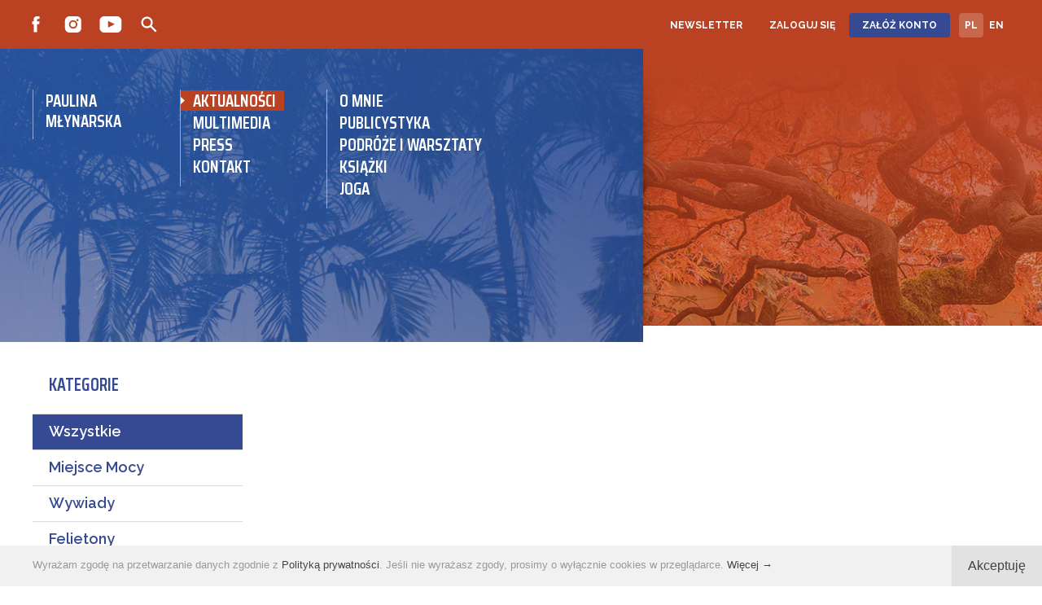

--- FILE ---
content_type: text/html; charset=UTF-8
request_url: https://paulinamlynarska.pl/pl/news,8
body_size: 7924
content:
<!DOCTYPE html>
<!--<!DOCTYPE html PUBLIC "-//W3C//DTD XHTML 1.1//EN" "http://www.w3.org/TR/xhtml11/DTD/xhtml11.dtd">-->

<!-- made by

             88                                                                                                              
             ""                                                                                                              
                                                                                                                             
8b,dPPYba,   88  8b,dPPYba,    ,adPPYba,  88       88  88,dPYba,,adPYba,         ,adPPYba,   ,adPPYba,   88,dPYba,,adPYba,   
88P'    "8a  88  88P'   `"8a  a8P_____88  88       88  88P'   "88"    "8a       a8"     ""  a8"     "8a  88P'   "88"    "8a  
88       d8  88  88       88  8PP"""""""  88       88  88      88      88       8b          8b       d8  88      88      88  
88b,   ,a8"  88  88       88  "8b,   ,aa  "8a,   ,a88  88      88      88  888  "8a,   ,aa  "8a,   ,a8"  88      88      88  
88`YbbdP"'   88  88       88   `"Ybbd8"'   `"YbbdP'Y8  88      88      88  888   `"Ybbd8"'   `"YbbdP"'   88      88      88  
88                                                                                                                           
88                                                                                                                           

-->

<html xmlns="http://www.w3.org/1999/xhtml" dir="ltr" lang="pl">
<head>
<meta http-equiv="Content-Type" content="text/html; charset=UTF-8" />
<meta name="viewport" content="width=device-width, initial-scale=1, maximum-scale=2.0, user-scalable=1" />
<meta name="format-detection" content="telephone=no" />
<meta name="theme-color" content="#364993">
<meta property="og:image" content="https://paulinamlynarska.pl/slider/c296a30eslide.jpg" />
<title>Aktualności - Paulina Młynarska</title>
<meta name="description" content="Jestem dziennikarką, producentką, pisarką i feministką, podróżniczką, joginką i piosenkarką kabaretową." />
<meta name="keywords" content="paulina, młynarska, zakopane, warsztaty, miejsce, mocy, miejscemocy, #miejscemocy, joga, onet, lustro, grazia, sens, chicas de san escobar, twoje życie, twój głos, bali, Polacy z wyboru, kalendarzyk niemałżeński, kochaj i rozmawiaj, na błędach" />
<meta name="author" content="studio@pineum.com" />
<meta name="robots" content="index, follow" />
<meta http-equiv="X-UA-Compatible" content="IE=edge" />
<link rel="shortcut icon" href="/gfx/fav.png" type="image/png" /> 
<link rel="apple-touch-icon" href="/gfx/apple-fav.png" type="image/png" />
<link rel="canonical" href="https://paulinamlynarska.pl/pl/news" />

<!-- NORMALIZE -->
<link rel="stylesheet" type="text/css" href="/header/local/normalize.css" />

<!-- GOOGLE -->
<link href="https://fonts.googleapis.com/css?family=Raleway:300,400,400i,500,500i,600,600i,700,700i&amp;subset=latin-ext" rel="stylesheet" type="text/css" />
<link href="https://fonts.googleapis.com/css?family=Saira+Condensed:400,500,600,700&amp;subset=latin-ext" rel="stylesheet" type="text/css" />



<!-- SLIDER -->
<link rel="stylesheet" href="/header/local/masterslider/masterslider.css" />
<link rel="stylesheet" href="https://code.netwerk.pl/masterslider/skins/netwerk/style.css" />
<link rel="stylesheet" href="/header/local/masterslider/pm-main/style.css" />

<!-- PARALLAXER -->
<!-- <link rel="stylesheet" href="https://code.netwerk.pl/parallaxer/dzsparallaxer.css" /> -->

<!-- STYLE -->
<link rel="stylesheet" type="text/css" href="/header/style.css" />

<!-- ANIMATE -->
<link rel="stylesheet" type="text/css" href="/header/local/animate.css" />

<!-- FANCYBOX -->
<link rel="stylesheet" type="text/css" href="/header/local/fancybox.css" />

<!-- RSS -->
<link rel="alternate" href="/rss/feed.xml" type="application/rss+xml" title="Paulina Młynarska - NEWS" />

<!-- JS -->
<script src="/header/local/jquery.js"></script>
<!-- <script src="https://code.netwerk.pl/v3/jquery3.js"></script> -->
<!-- <script src="https://code.netwerk.pl/v3/jquery_migrate.js"></script> -->
<!-- <script src="https://code.netwerk.pl/v3/jquery_ui.js"></script> -->
<!-- <script src="https://code.netwerk.pl/v3/jquery_cookie.js"></script> -->
<script src="/header/local/jquery_easing.js"></script>
<script src="/header/local/fancybox.js"></script>

<!-- WOW -->
<script src="/header/local/wow.js"></script>

<!-- TILT -->
<script src="https://code.netwerk.pl/v3/tilt.js"></script>

<!-- SLIDER -->
<script src="/header/local/masterslider/masterslider.js"></script>

<!-- PARALLAX -->
<script src="/header/local/parallax.js"></script>

<!-- PARALLAXER -->
<!-- <script src="https://code.netwerk.pl/parallaxer/dzsparallaxer.js"></script> -->

<!-- LOADER -->
<script src="/header/local/pace.js"></script>

<!-- MASK -->
<!-- <script src="/header/local/jquery_mask.js"></script> -->

<!-- JS -->
<script src="/header/script.js"></script>
<script src="/header/shop.js"></script>
</head>
<!-- NETWERK V3 CMS, studio@pineum.com, W3C HTML 5 -->
<body>
<p class="hidden">
<img src="/gfx/lista/terminy_back_over.png" alt="Paulina Młynarska" /><img src="/gfx/lista/lista_arrow_over.svg" alt="Paulina Młynarska" /><img src="/gfx/lista/mobile_lista_arrow_over.svg" alt="Paulina Młynarska" /><img src="/gfx/buttons/button_over.svg" alt="Paulina Młynarska" /><img src="/gfx/buttons/button_back_over.svg" alt="Paulina Młynarska" /><img src="/gfx/buttons/cookies_button_over.svg" alt="Paulina Młynarska" /><img src="/gfx/buttons/main_search_over.svg" alt="Paulina Młynarska" /><img src="/gfx/buttons/main_search_close_over.svg" alt="Paulina Młynarska" /><img src="/gfx/menu/menu_arrow.svg" alt="Paulina Młynarska" /><img src="/gfx/buttons/galeria_prev_over.svg" alt="Paulina Młynarska" /><img src="/gfx/buttons/galeria_next_over.svg" alt="Paulina Młynarska" /><img src="/gfx/buttons/next_over.svg" alt="Paulina Młynarska" /><img src="/gfx/buttons/prev_over.svg" alt="Paulina Młynarska" /><img src="/gfx/buttons/first_over.svg" alt="Paulina Młynarska" /><img src="/gfx/buttons/last_over.svg" alt="Paulina Młynarska" /></p><div class="loader"></div><nav id="top_kontener"><div class="top_bar"><div class="basket_toast"><div class="row_kontener row_clear_overflow"><div class="basket_toast_tooltip"><p class="basket_toast center">Produkt dodany do koszyka</p></div></div></div><nav id="top_login_kontener"><div class="row_kontener_side"><div class="top_bar_social"><div class="button button_facebook fleft"><a class="button cursor" rel="me" href="https://www.facebook.com/Paulina-Młynarska-1531743353714285/" title="Facebook" onclick="this.target='_blank'"></a></div><div class="button button_instagram fleft"><a class="button cursor" rel="me" href="https://www.instagram.com/mlynarskapaulina/" title="Instagram" onclick="this.target='_blank'"></a></div><div class="button button_youtube fleft"><a class="button cursor" rel="me" href="https://www.youtube.com/channel/UChJwsrQmTjHMFGQCBtT5aEA" title="YouTube" onclick="this.target='_blank'"></a></div></div><div class="button button_search_top"><a class="button cursor" onclick="openSearchBar()"></a></div><div class="top_lang"><div class="button button_lang_on fleft"><a class="button cursor" href="#!">PL</a></div><div class="button button_lang fleft"><a class="button cursor" href="/en/main">EN</a></div></div><div class="top_login_kontener"><div class="top_login_frame"><div class="top_login top_login_nl"><div class="button button_sklep_white fleft"><a class="button cursor" href="/pl/nl">NEWSLETTER</a></div></div><div class="top_login_spacer"></div><div class="top_login"><div class="button button_sklep_white fleft"><a class="button cursor" href="/pl/login">ZALOGUJ SIĘ</a></div></div><div class="top_login_spacer"></div><div class="top_login"><div class="button button_sklep_blue fleft"><a class="button cursor" href="/pl/rejestracja">ZAŁÓŻ KONTO</a></div></div></div></div></div></nav></div></nav><nav id="top_menu_kontener"><div class="row_kontener"><div class="logo cursor" onclick="window.location='/pl/main'"><p class="logo"><a class="logo" href="/pl/main">PAULINA MŁYNARSKA</a></p></div><div class="main_menu_kontener"><div class="main_menu" id="main_menu"><ul class="main_menu"><li class="menuitem menuitem_on cursor"><a href="/pl/news">AKTUALNOŚCI</a></li><br /><li class="menuitem cursor"><a href="/pl/galeria">MULTIMEDIA</a></li><br /><li class="menuitem cursor"><a href="/pl/press">PRESS</a></li><br /><li class="menuitem cursor"><a href="/pl/kontakt">KONTAKT</a></li><br /></ul></div></div><div class="sub_menu_kontener"><div class="sub_menu"><ul class="main_menu"><li class="sub_menuitem cursor"><a href="/pl/omnie">O MNIE</a></li><br /><li class="sub_menuitem cursor"><a href="/pl/publicystyka">PUBLICYSTYKA</a></li><br /><li class="sub_menuitem cursor"><a href="/pl/podrozeiwarsztaty">PODRÓŻE I&nbsp;WARSZTATY</a></li><br /><li class="sub_menuitem cursor"><a href="/pl/ksiazki">KSIĄŻKI</a></li><br /><li class="sub_menuitem cursor"><a href="/pl/joga">JOGA</a></li><br /></ul></div></div></div></nav><nav id="top_scroll_kontener"><div class="top_scroll"><div class="row_kontener"><div class="main_menu_scroll_kontener"><div class="logo_scroll cursor" onclick="window.location='/pl/main'"><p class="logo_scroll"><a class="logo_scroll" href="/pl/main">PAULINA MŁYNARSKA</a></p></div><div class="main_menu_scroll"><ul class="main_menu"><li class="menuitem_scroll menuitem_scroll_on cursor"><a href="/pl/news">Aktualności</a></li><li class="menuitem_scroll cursor"><a href="/pl/galeria">Multimedia</a></li><li class="menuitem_scroll cursor"><a href="/pl/press">Press</a></li><li class="menuitem_scroll cursor"><a href="/pl/kontakt">Kontakt</a></li></ul></div><div class="main_menu_scroll"><ul class="main_menu"><li class="menuitem_scroll cursor"><a href="/pl/omnie">O MNIE</a></li><li class="menuitem_scroll cursor"><a href="/pl/publicystyka">PUBLICYSTYKA</a></li><li class="menuitem_scroll cursor"><a href="/pl/podrozeiwarsztaty">PODRÓŻE I WARSZTATY</a></li><li class="menuitem_scroll cursor"><a href="/pl/ksiazki">KSIĄŻKI</a></li><li class="menuitem_scroll cursor"><a href="/pl/joga">JOGA</a></li></ul></div></div></div></div></nav><nav id="top_mobile_kontener"><div class="row_kontener"><div class="logo_mobile cursor" onclick="window.location='/pl/main'"><p class="logo"><a class="logo" href="/pl/main">PAULINA MŁYNARSKA</a></p></div><div class="mobile_menu"><div class="button_mobile_menu" onclick="mobileMenu()"><div id="button_mobile_menu"><span></span><span></span><span></span></div></div></div></div><div class="mobile_menu_items"><div class="mobile_main_menu_items"><div class="mobile_menu_spacer"></div><div class="mobile_menuitem_on cursor" onclick="window.location='/pl/news'"><p class="mobile_menuitem"><a class="mobile_menuitem_on" href="/pl/news">AKTUALNOŚCI</a></p></div><div class="mobile_menu_spacer"></div><div class="mobile_menuitem cursor" onclick="window.location='/pl/galeria'"><p class="mobile_menuitem"><a class="mobile_menuitem" href="/pl/galeria">MULTIMEDIA</a></p></div><div class="mobile_menu_spacer"></div><div class="mobile_menuitem cursor" onclick="window.location='/pl/press'"><p class="mobile_menuitem"><a class="mobile_menuitem" href="/pl/press">PRESS</a></p></div><div class="mobile_menu_spacer"></div><div class="mobile_menuitem cursor" onclick="window.location='/pl/kontakt'"><p class="mobile_menuitem"><a class="mobile_menuitem" href="/pl/kontakt">KONTAKT</a></p></div><div class="mobile_menu_spacer"></div></div><div class="mobile_sub_menu_items"><div class="mobile_sub_menuitem cursor" onclick="window.location='/pl/omnie'"><p class="mobile_sub_menuitem"><a class="mobile_sub_menuitem" href="/pl/omnie">O MNIE</a></p></div><div class="mobile_sub_menu_spacer"></div><div class="mobile_sub_menuitem cursor" onclick="window.location='/pl/publicystyka'"><p class="mobile_sub_menuitem"><a class="mobile_sub_menuitem" href="/pl/publicystyka">PUBLICYSTYKA</a></p></div><div class="mobile_sub_menu_spacer"></div><div class="mobile_sub_menuitem cursor" onclick="window.location='/pl/podrozeiwarsztaty'"><p class="mobile_sub_menuitem"><a class="mobile_sub_menuitem" href="/pl/podrozeiwarsztaty">PODRÓŻE I WARSZTATY</a></p></div><div class="mobile_sub_menu_spacer"></div><div class="mobile_sub_menuitem cursor" onclick="window.location='/pl/ksiazki'"><p class="mobile_sub_menuitem"><a class="mobile_sub_menuitem" href="/pl/ksiazki">KSIĄŻKI</a></p></div><div class="mobile_sub_menu_spacer"></div><div class="mobile_sub_menuitem cursor" onclick="window.location='/pl/joga'"><p class="mobile_sub_menuitem"><a class="mobile_sub_menuitem" href="/pl/joga">JOGA</a></p></div><div class="mobile_sub_menu_spacer"></div></div><div class="mobile_menu_social"><div class="button button_facebook fleft"><a class="button cursor" rel="me" href="https://www.facebook.com/Paulina-Młynarska-1531743353714285/" title="Facebook" onclick="this.target='_blank'"></a></div><div class="button button_instagram fleft"><a class="button cursor" rel="me" href="https://www.instagram.com/mlynarskapaulina/" title="Instagram" onclick="this.target='_blank'"></a></div><div class="button button_youtube fleft"><a class="button cursor" rel="me" href="https://www.youtube.com/channel/UChJwsrQmTjHMFGQCBtT5aEA" title="YouTube" onclick="this.target='_blank'"></a></div></div><div class="mobile_menu_lang"><div class="button button_lang_on fleft"><a class="button cursor" href="#!">PL</a></div><div class="button button_lang fleft"><a class="button cursor" href="/en/main">EN</a></div></div></div></nav><div class="wrap_kontener"><div class="random_kontener"><div class="random"><div class="random_img" id="random_slide_1"><img src="/gfx/random/1.jpg" class="noborder random" alt="Paulina Młynarska" /></div><div class="random_img" id="random_slide_2"><img src="/gfx/random/2.jpg" class="noborder random" alt="Paulina Młynarska" /></div><div class="random_img" id="random_slide_3"><img src="/gfx/random/3.jpg" class="noborder random" alt="Paulina Młynarska" /></div><div class="random_img" id="random_slide_4"><img src="/gfx/random/4.jpg" class="noborder random" alt="Paulina Młynarska" /></div><div class="random_img" id="random_slide_5"><img src="/gfx/random/5.jpg" class="noborder random" alt="Paulina Młynarska" /></div><div class="random_img" id="random_slide_6"><img src="/gfx/random/6.jpg" class="noborder random" alt="Paulina Młynarska" /></div></div></div><div class="random_mobile"><img src="/gfx/random/mobile/6.jpg" class="noborder random" alt="Paulina Młynarska" /></div><script>random_slider[1] = "4";random_slider[2] = "1";random_slider[3] = "6";random_slider[4] = "5";random_slider[5] = "2";random_slider[6] = "3";random_slider_dur = 2000;random_slider_count = 6;random_slider_time = 6000;</script><div class="content_kontener"><div class="row_kontener_side"><div class="content_wrap"><aside><div class="side_panel_inside"><nav id="side_menu_kontener"><div class="side_menu_title"><p class="side_menu_title"><a class="side_menu_title" href="/pl/news">KATEGORIE</a></p></div><ul class="side_menu_level"><li class="side_menu_kontener"><ul class="side_menu_level_inside"><li class="side_menu_level_on cursor" onclick="window.location='/pl/news'"><a class="side_menu_level_on" href="/pl/news">Wszystkie</a></li><li class="side_menu_level cursor" onclick="window.location='/pl/news/c/4'"><a class="side_menu_level" href="/pl/news/c/4">Miejsce Mocy</a></li><li class="side_menu_level cursor" onclick="window.location='/pl/news/c/8'"><a class="side_menu_level" href="/pl/news/c/8">Wywiady</a></li><li class="side_menu_level cursor" onclick="window.location='/pl/news/c/5'"><a class="side_menu_level" href="/pl/news/c/5">Felietony</a></li><li class="side_menu_level cursor" onclick="window.location='/pl/news/c/10'"><a class="side_menu_level" href="/pl/news/c/10">Książki</a></li><li class="side_menu_level cursor" onclick="window.location='/pl/news/c/9'"><a class="side_menu_level" href="/pl/news/c/9">Press</a></li><li class="side_menu_level cursor" onclick="window.location='/pl/news/c/6'"><a class="side_menu_level" href="/pl/news/c/6">Joga</a></li><li class="side_menu_level cursor" onclick="window.location='/pl/news/c/12'"><a class="side_menu_level" href="/pl/news/c/12">Różne</a></li><li class="side_menu_level cursor" onclick="window.location='/pl/news/c/13'"><a class="side_menu_level" href="/pl/news/c/13">Blog</a></li></ul></li></ul></nav><div class="bannery"><div class="banner"><a href="https://www.empik.com/latajacy-malczik-i-krolestwo-ptakow-mlynarska-hume-paulina,p1666371543,ksiazka-p?qa=lataj%C4%85cy%20malczik%20i%20kr%C3%B3lestwo%20ptak%C3%B3w&amp;ac=true#ProductDescription" title="Latający Malczik i królestwo ptaków" onclick="this.target='_blank'"><img src="/bannery/1c5a0951lm_25001-pakiet_ig_1080x1350.jpg" class="noborder cursor banner" alt="Latający Malczik i królestwo ptaków" /></a></div></div></div></aside><main><div class="rtf_kontener"><header class="wow wow-ntwrk fadeInUp" data-wow-duration="0.8s" data-wow-delay="0s"><div class="site_title_kontener"><div class="site_title"><h1 class="site_title">AKTUALNOŚCI</h1></div></div></header><div class="news_cat_picker wow wow-ntwrk fadeInUp" data-wow-duration="0.8s" data-wow-delay="0s"><form action="/index.php" method="get"><fieldset class="fieldset"><input type="hidden" name="p" value="news" /><input type="hidden" name="lang" value="pl" /><p class="news_cat_picker">Kategoria:</p><select class="cat" name="c" onchange="this.form.submit()"><option selected="selected" value="">Wszystkie</option><option value="4">Miejsce Mocy</option><option value="8">Wywiady</option><option value="5">Felietony</option><option value="10">Książki</option><option value="9">Press</option><option value="6">Joga</option><option value="12">Różne</option><option value="13">Blog</option></select></fieldset></form></div><div class="page_controls wow wow-ntwrk fadeInUp" data-wow-duration="0.8s" data-wow-delay="0s"><div class="pages"><div class="pages_button"><a href="/pl/news,384"><img class="noborder cursor" src="/gfx/buttons/last.svg" onmouseover="this.src='/gfx/buttons/last_over.svg'" onmouseout="this.src='/gfx/buttons/last.svg'" alt="" /></a></div><div class="pages_button"><a href="/pl/news,16"><img class="noborder cursor" src="/gfx/buttons/next.svg" onmouseover="this.src='/gfx/buttons/next_over.svg'" onmouseout="this.src='/gfx/buttons/next.svg'" alt="" /></a></div><div class="pages_counter"><p class="pages_counter"><span style="font-size: 13px">strona</span> <span style="color: #333; font-weight: bold">2</span> / 49</p></div><div class="pages_button"><a href="/pl/news,0"><img class="noborder cursor" src="/gfx/buttons/prev.svg" onmouseover="this.src='/gfx/buttons/prev_over.svg'" onmouseout="this.src='/gfx/buttons/prev.svg'" alt="" /></a></div><div class="pages_button"><a href="/pl/news,0"><img class="noborder cursor" src="/gfx/buttons/first.svg" onmouseover="this.src='/gfx/buttons/first_over.svg'" onmouseout="this.src='/gfx/buttons/first.svg'" alt="" /></a></div></div></div><div class="lista_wrap"><div class="lista_kontener cursor wow wow-ntwrk fadeInUp" data-wow-duration="0.8s" data-wow-delay="0s" onclick="window.location='/pl/news/407,8'"><div class="lista_body"><div class="lista_miniature_books"><div class="lista_miniature_books_cut center"><a href="/pl/news/407,8"><img src="/lista/649c1825b5c8b503-8e2c-4be1-acde-e3adeba41a84.jpeg" class="lista_miniature_books noborder cursor" alt="" /></a></div></div><div class="lista_short_kontener"><div class="lista_cat_kontener"><div class="lista_cat_wpis"><p class="lista_cat_wpis">MIEJSCE MOCY</p></div><div class="lista_cat_wpis"><p class="lista_cat_wpis">JOGA</p></div><div class="lista_cat_wpis"><p class="lista_cat_wpis">RÓŻNE</p></div><div class="lista_cat_wpis"><p class="lista_cat_wpis">BLOG</p></div></div><div class="lista_short_date"><p class="lista_short_date">03.01.2026</p></div><div class="lista_short_title rtf_content"><h3 class="lista_data_post_title"><a class="lista_post_title" href="/pl/news/407,8">Pełnia. Pierwsza w&nbsp;tym roku </a></h3></div><div class="lista_short_body rtf_content"><p class="editor" >Nie znam się na astrologii. Sprawdziłam tylko mimochodem, że to pełnia Wilka i&nbsp;że podobno opowiada o&nbsp;więziach rodzinnych, o&nbsp;wsp&oacute;lnocie, o&nbsp;wzajemnym otulaniu się jak kocem w&nbsp;chłodny wiecz&oacute;r. Ale mnie dziś od rana zajmuje coś zupełnie innego.</p></div></div></div></div><div class="lista_kontener cursor wow wow-ntwrk fadeInUp" data-wow-duration="0.8s" data-wow-delay="0s" onclick="window.location='/pl/news/406,8'"><div class="lista_body"><div class="lista_miniature_books"><div class="lista_miniature_books_cut center"><a href="/pl/news/406,8"><img src="/lista/ff416560unnamed_1_.jpg" class="lista_miniature_books noborder cursor" alt="" /></a></div></div><div class="lista_short_kontener"><div class="lista_cat_kontener"><div class="lista_cat_wpis"><p class="lista_cat_wpis">MIEJSCE MOCY</p></div><div class="lista_cat_wpis"><p class="lista_cat_wpis">JOGA</p></div><div class="lista_cat_wpis"><p class="lista_cat_wpis">RÓŻNE</p></div><div class="lista_cat_wpis"><p class="lista_cat_wpis">BLOG</p></div></div><div class="lista_short_date"><p class="lista_short_date">02.01.2026</p></div><div class="lista_short_title rtf_content"><h3 class="lista_data_post_title"><a class="lista_post_title" href="/pl/news/406,8">Po co nam joga? Część 5. Swadhisthana</a></h3></div><div class="lista_short_body rtf_content"><p class="editor" >Kontynuuję cykl Po co nam joga?, w&nbsp;kt&oacute;rym dla porządku i&nbsp;lepszej zabawy układam odpowiedź na to pytanie według porządku siedmiu najważniejszych czakr.</p></div></div></div></div><div class="lista_kontener cursor wow wow-ntwrk fadeInUp" data-wow-duration="0.8s" data-wow-delay="0s" onclick="window.location='/pl/news/405,8'"><div class="lista_body"><div class="lista_miniature_books"><div class="lista_miniature_books_cut center"><a href="/pl/news/405,8"><img src="/lista/58c4ffe7609502771_18526729603064377_8444903136938434464_n.jpg" class="lista_miniature_books noborder cursor" alt="" /></a></div></div><div class="lista_short_kontener"><div class="lista_cat_kontener"><div class="lista_cat_wpis"><p class="lista_cat_wpis">JOGA</p></div><div class="lista_cat_wpis"><p class="lista_cat_wpis">RÓŻNE</p></div><div class="lista_cat_wpis"><p class="lista_cat_wpis">BLOG</p></div></div><div class="lista_short_date"><p class="lista_short_date">30.12.2025</p></div><div class="lista_short_title rtf_content"><h3 class="lista_data_post_title"><a class="lista_post_title" href="/pl/news/405,8">Po co nam joga? Część 4. Muladhara. Czakra Podstawy</a></h3></div><div class="lista_short_body rtf_content"><p class="editor" >Tak jak zapowiadałam, serię &bdquo;Po co nam joga&rdquo; prowadzę symbolicznie poprzez siedem czakr. Jeśli te pojęcia są dla kogoś nowe, odsyłam do pierwszego tekstu z&nbsp;cyklu, gdzie tłumaczę, czym jest taka mapa i&nbsp;jak można z&nbsp;niej korzystać bez religijnych czy ezoterycznych zobowiązań.</p></div></div></div></div><div class="lista_kontener cursor wow wow-ntwrk fadeInUp" data-wow-duration="0.8s" data-wow-delay="0s" onclick="window.location='/pl/news/404,8'"><div class="lista_body"><div class="lista_miniature_books"><div class="lista_miniature_books_cut center"><a href="/pl/news/404,8"><img src="/lista/e901f5d2607188417_1392293385598466_7351312930849952790_n.jpg" class="lista_miniature_books noborder cursor" alt="" /></a></div></div><div class="lista_short_kontener"><div class="lista_cat_kontener"><div class="lista_cat_wpis"><p class="lista_cat_wpis">JOGA</p></div><div class="lista_cat_wpis"><p class="lista_cat_wpis">RÓŻNE</p></div><div class="lista_cat_wpis"><p class="lista_cat_wpis">BLOG</p></div></div><div class="lista_short_date"><p class="lista_short_date">29.12.2025</p></div><div class="lista_short_title rtf_content"><h3 class="lista_data_post_title"><a class="lista_post_title" href="/pl/news/404,8">Po co nam joga? Część 3. Jeszcze Muladhara…</a></h3></div><div class="lista_short_body rtf_content"><p class="editor" >Przypominam, że umownie dla struktury tej serii posługuję się symboliką, a&nbsp;jeśli ktoś woli metaforyką, siedmiu najważniejszych czakr. Nie jako systemem dogmatycznym, tylko jako mapą do opisu doświadczenia. Nadal więc jesteśmy przy czakrze pierwszej, przy czakrze podstawy, przy muladharze.</p></div></div></div></div><div class="lista_kontener cursor wow wow-ntwrk fadeInUp" data-wow-duration="0.8s" data-wow-delay="0s" onclick="window.location='/pl/news/403,8'"><div class="lista_body"><div class="lista_miniature_books"><div class="lista_miniature_books_cut center"><a href="/pl/news/403,8"><img src="/lista/b7f2e5df606444645_1391416642352807_6578962039824609610_n.jpg" class="lista_miniature_books noborder cursor" alt="" /></a></div></div><div class="lista_short_kontener"><div class="lista_cat_kontener"><div class="lista_cat_wpis"><p class="lista_cat_wpis">JOGA</p></div><div class="lista_cat_wpis"><p class="lista_cat_wpis">RÓŻNE</p></div><div class="lista_cat_wpis"><p class="lista_cat_wpis">BLOG</p></div></div><div class="lista_short_date"><p class="lista_short_date">28.12.2025</p></div><div class="lista_short_title rtf_content"><h3 class="lista_data_post_title"><a class="lista_post_title" href="/pl/news/403,8">Po co nam joga? Część 2</a></h3></div><div class="lista_short_body rtf_content"><div class="xdj266r x14z9mp xat24cr x1lziwak x1vvkbs x126k92a">
<div dir="auto">Obiecane rozkminki o&nbsp;jodze dla tych, kt&oacute;rzy chcą w&nbsp;niej zobaczyć coś więcej niż modną gimnastykę.</div>
</div>
<div class="x14z9mp xat24cr x1lziwak x1vvkbs xtlvy1s x126k92a">
<div dir="auto">W <a class="html-a xdj266r x14z9mp xat24cr x1lziwak xexx8yu xyri2b x18d9i69 x1c1uobl x1hl2dhg x16tdsg8 x1vvkbs"></a>poprzednim wpisie, <a href="/pl/news/po_co_nam_joga_o_siedzeniu_na_dupie" onclick="this.target='_blank'" rel="noopener noreferrer">do kt&oacute;rego Was odsyłam</a>, zaczęłam pisać o&nbsp;tym, po co nam joga, posługując się symboliką siedmiu czakr. Zostańmy jeszcze przy podstawie.</div>
</div></div></div></div></div><div class="lista_kontener cursor wow wow-ntwrk fadeInUp" data-wow-duration="0.8s" data-wow-delay="0s" onclick="window.location='/pl/news/402,8'"><div class="lista_body"><div class="lista_miniature_books"><div class="lista_miniature_books_cut center"><a href="/pl/news/402,8"><img src="/lista/750d1274img_8787.jpeg" class="lista_miniature_books noborder cursor" alt="" /></a></div></div><div class="lista_short_kontener"><div class="lista_cat_kontener"><div class="lista_cat_wpis"><p class="lista_cat_wpis">JOGA</p></div><div class="lista_cat_wpis"><p class="lista_cat_wpis">RÓŻNE</p></div><div class="lista_cat_wpis"><p class="lista_cat_wpis">BLOG</p></div></div><div class="lista_short_date"><p class="lista_short_date">27.12.2025</p></div><div class="lista_short_title rtf_content"><h3 class="lista_data_post_title"><a class="lista_post_title" href="/pl/news/402,8">Po co nam joga? O&nbsp;siedzeniu na dupie</a></h3></div><div class="lista_short_body rtf_content"><p class="editor" >Teksty pooddawane, warsztaty poplanowane. Zrobiło się trochę miejsca. Wracam do rozkminek około jogicznych, o&nbsp;kt&oacute;re prosicie.</p></div></div></div></div><div class="lista_kontener cursor wow wow-ntwrk fadeInUp" data-wow-duration="0.8s" data-wow-delay="0s" onclick="window.open('https://paulinamlynarska.pl/pl/galeria/joga_tantryzm_i_traumy_paulina_mlynarska_goscinia_magda_molek_w_moim_stylu')"><div class="lista_body"><div class="lista_miniature_books"><div class="lista_miniature_books_cut center"><a href="#"><img src="/lista/2210c8b4zrzut_ekranu_2025-12-17_o_7.55.59_pm.png" class="lista_miniature_books noborder cursor" alt="" /></a></div></div><div class="lista_short_kontener"><div class="lista_cat_kontener"><div class="lista_cat_wpis"><p class="lista_cat_wpis">MIEJSCE MOCY</p></div><div class="lista_cat_wpis"><p class="lista_cat_wpis">WYWIADY</p></div><div class="lista_cat_wpis"><p class="lista_cat_wpis">PRESS</p></div><div class="lista_cat_wpis"><p class="lista_cat_wpis">BLOG</p></div></div><div class="lista_short_date"><p class="lista_short_date">17.12.2025</p></div><div class="lista_short_title rtf_content"><h3 class="lista_data_post_title"><a class="lista_post_title" href="#">Joga, tantryzm i&nbsp;traumy -&nbsp;Paulina Młynarska gościnią Magda Mołek</a></h3></div><div class="lista_short_body rtf_content"><div class="xdj266r x14z9mp xat24cr x1lziwak x1vvkbs x126k92a">
<div dir="auto">W podcaście Magdy Mołek <a href="https://www.youtube.com/@WMOIMSTYLU" onclick="this.target='_blank'" rel="noopener noreferrer"><em>W&nbsp;moim stylu</em></a> ukazała się bardzo długa i&nbsp;dla mnie naprawdę ważna rozmowa. Ważna także dlatego, że cenię dziennikarstwo Magdy,&nbsp;<a class="html-a xdj266r x14z9mp xat24cr x1lziwak xexx8yu xyri2b x18d9i69 x1c1uobl x1hl2dhg x16tdsg8 x1vvkbs"></a>jej spos&oacute;b słuchania, zadawania pytań i&nbsp;prowadzenia rozmowy bez uproszczeń i&nbsp;taniej sensacji. Zapraszam!&nbsp;</div>
</div></div></div></div></div><div class="lista_kontener cursor wow wow-ntwrk fadeInUp" data-wow-duration="0.8s" data-wow-delay="0s" onclick="window.open('https://paulinamlynarska.pl/pl/podrozeiwarsztaty/terminy/retreat_hotelu_zanzibar_sunrise_at_bandas_2026')"><div class="lista_body"><div class="lista_miniature_books"><div class="lista_miniature_books_cut center"><a href="#"><img src="/lista/48761d37beach-uai-1706x1280.jpg" class="lista_miniature_books noborder cursor" alt="" /></a></div></div><div class="lista_short_kontener"><div class="lista_cat_kontener"><div class="lista_cat_wpis"><p class="lista_cat_wpis">MIEJSCE MOCY</p></div><div class="lista_cat_wpis"><p class="lista_cat_wpis">JOGA</p></div></div><div class="lista_short_date"><p class="lista_short_date">01.12.2025</p></div><div class="lista_short_title rtf_content"><h3 class="lista_data_post_title"><a class="lista_post_title" href="#">Retreat hotelu Zanzibar Sunrise at Bandas ♦ wiosna 2026</a></h3></div><div class="lista_short_body rtf_content"><p class="editor" >A gdyby tak połączyć warsztaty jogi nad ciepłym oceanem z&nbsp;nauką tw&oacute;rczego pisania? &ndash; pomyślałam sobie, siedząc z&nbsp;komputerem na kolanach na wałku do jogi. Przecież gdyby nie joga, nie pisałabym dziś książek! Serdecznie zapraszamy na wyjątkowy retreat z&nbsp;Pauliną Młynarską i&nbsp;Maciejem Łagodzińskim&nbsp;kt&oacute;ry odbędzie się w&nbsp;kameralnym, ekologicznym hotelu <a href="https://zanzibarsunrise.com/" onclick="this.target='_blank'" rel="noopener noreferrer">Zanzibar Sunrise at Bandas</a>.</p></div></div></div></div><div class="page_controls_bottom wow wow-ntwrk fadeInUp" data-wow-duration="0.8s" data-wow-delay="0s"><div class="pages"><div class="pages_button"><a href="/pl/news,384"><img class="noborder cursor" src="/gfx/buttons/last.svg" onmouseover="this.src='/gfx/buttons/last_over.svg'" onmouseout="this.src='/gfx/buttons/last.svg'" alt="" /></a></div><div class="pages_button"><a href="/pl/news,16"><img class="noborder cursor" src="/gfx/buttons/next.svg" onmouseover="this.src='/gfx/buttons/next_over.svg'" onmouseout="this.src='/gfx/buttons/next.svg'" alt="" /></a></div><div class="pages_counter"><p class="pages_counter"><span style="font-size: 13px">strona</span> <span style="color: #333; font-weight: bold">2</span> / 49</p></div><div class="pages_button"><a href="/pl/news,0"><img class="noborder cursor" src="/gfx/buttons/prev.svg" onmouseover="this.src='/gfx/buttons/prev_over.svg'" onmouseout="this.src='/gfx/buttons/prev.svg'" alt="" /></a></div><div class="pages_button"><a href="/pl/news,0"><img class="noborder cursor" src="/gfx/buttons/first.svg" onmouseover="this.src='/gfx/buttons/first_over.svg'" onmouseout="this.src='/gfx/buttons/first.svg'" alt="" /></a></div></div></div></div></div></main></div></div></div><div class="widget_out_kontener"><div class="widget_kontener"><div class="row_kontener_nomargin_float"><div class="row_4by2by1_float"><div class="widget_box wow fadeInUp" data-wow-duration="0.4s" data-wow-delay="0s"><div class="widget_miniature"><a href="/pl/ksiazki"  title="Książki"><img src="/widget/3ef8f6f7w3.jpg" class="noborder cursor widget_miniature" alt="Książki" /></a></div><div class="widget_body"><div class="widget_post_title"><p class="widget_post_title"><a class="widget_post_title" href="/pl/ksiazki" >KSIĄŻKI</a></p></div></div></div></div><div class="row_4by2by1_float"><div class="widget_box wow fadeInUp" data-wow-duration="0.8s" data-wow-delay="0s"><div class="widget_miniature"><a href="/pl/publicystyka"  title="Publicystyka"><img src="/widget/3c12aa10w1.jpg" class="noborder cursor widget_miniature" alt="Publicystyka" /></a></div><div class="widget_body"><div class="widget_post_title"><p class="widget_post_title"><a class="widget_post_title" href="/pl/publicystyka" >PUBLICYSTYKA</a></p></div></div></div></div><div class="row_4by2by1_float"><div class="widget_box wow fadeInUp" data-wow-duration="1.2s" data-wow-delay="0s"><div class="widget_miniature"><a href="/pl/podrozeiwarsztaty"  title="Podróże i warsztaty"><img src="/widget/ddc90588w5.jpg" class="noborder cursor widget_miniature" alt="Podróże i warsztaty" /></a></div><div class="widget_body"><div class="widget_post_title"><p class="widget_post_title"><a class="widget_post_title" href="/pl/podrozeiwarsztaty" >PODRÓŻE I&nbsp;WARSZTATY</a></p></div></div></div></div><div class="row_4by2by1_float"><div class="widget_box wow fadeInUp" data-wow-duration="1.6s" data-wow-delay="0s"><div class="widget_miniature"><a href="/pl/joga"  title="Joga"><img src="/widget/9555172bwidget_glowny_joga.jpg" class="noborder cursor widget_miniature" alt="Joga" /></a></div><div class="widget_body"><div class="widget_post_title"><p class="widget_post_title"><a class="widget_post_title" href="/pl/joga" >JOGA</a></p></div></div></div></div></div></div></div></div><footer><div class="footer parallax-window" data-parallax="scroll" data-image-src="/gfx/footer_back.jpg"><div class="row_kontener"><div class="footer_inside"><div class="footer_box_kontener"><div class="logo cursor" onclick="window.location='/pl/main'"><p class="logo"><a class="logo" href="/pl/main">PAULINA MŁYNARSKA</a></p></div><div class="footer_menu_kontener"><div class="main_menu"><ul class="main_menu"><li class="menuitem cursor"><a href="/pl/polityka">POLITYKA PRYWATNOŚCI</a></li><br /><li class="menuitem cursor"><a href="/pl/prawaautorskie">PRAWA AUTORSKIE</a></li><br /><li class="menuitem cursor"><a href="/pl/daneosobowe">DANE OSOBOWE</a></li><br /><li class="menuitem cursor"><a href="/pl/news">AKTUALNOŚCI</a></li><br /><li class="menuitem cursor"><a href="/pl/nl">NEWSLETTER</a></li><br /></ul></div></div><div class="footer_box_right"><p class="footer_mail"><a class="footer_mail" href="mailto:kontakt@paulinamlynarska.pl">kontakt@paulinamlynarska.pl</a></p><div class="footer_social"><div class="button button_facebook fleft"><a class="button cursor" rel="me" href="https://www.facebook.com/Paulina-Młynarska-1531743353714285/" title="Facebook" onclick="this.target='_blank'"></a></div><div class="button button_instagram fleft"><a class="button cursor" rel="me" href="https://www.instagram.com/mlynarskapaulina/" title="Instagram" onclick="this.target='_blank'"></a></div><div class="button button_youtube fleft"><a class="button cursor" rel="me" href="https://www.youtube.com/channel/UChJwsrQmTjHMFGQCBtT5aEA" title="YouTube" onclick="this.target='_blank'"></a></div></div></div></div></div></div><div class="footer_credits"><div class="row_kontener"><div class="footer_inside"><div class="footer_credits_desktop"><p class="footer_credits fleft">© 2025 Paulina Młynarska <span class="footer">|</span>Website&nbsp;by&nbsp;<a class="footer" rel="nofollow" href="http://pineum.com" onclick="this.target='_blank'">www.pineum.com</a></p></div><div class="footer_credits_mobile"><p class="footer_credits_mobile center">©&nbsp;2025&nbsp;Paulina&nbsp;Młynarska&nbsp;<br /><br />Website&nbsp;by&nbsp;<a class="footer" rel="nofollow" href="http://pineum.com" onclick="this.target='_blank'">www.pineum.com</a></p></div></div></div></div></div></footer><div class="cookies_kontener"><div class="cookies"><div class="cookies_button cookies_button_desktop fright"><a class="button cursor" onclick="closeCookieMsg()">Akceptuję</a></div><div class="cookies_text"><p class="cookies">Wyrażam zgodę na przetwarzanie danych zgodnie z&nbsp;<a class="cookies" href="/pl/polityka">Polityką prywatności</a>. Jeśli nie wyrażasz zgody, prosimy o&nbsp;wyłącznie cookies w&nbsp;przeglądarce. <a class="cookies cursor" onclick="showCookieMessage()">Więcej →</a></p></div><div class="cookies_button cookies_button_mobile fright"><a class="button cursor" onclick="closeCookieMsg()">Akceptuję</a></div></div></div><div class="cookies_message_kontener"><div class="cookies_message wow fadeInNtwrk" data-wow-duration="0.5s" data-wow-delay="0s"><div class="cookies_button_close fright"><a class="button cursor" onclick="closeCookieMessage()"></a></div><h3>Zmiany w&nbsp;Polityce Prywatności</h3><br />
Zgodnie z&nbsp;wymogami prawnymi nałożonymi przez Rozporządzenie Parlamentu Europejskiego i&nbsp;Rady (UE) 2016/679 z&nbsp;dnia 27 kwietnia 2016&nbsp;r. w&nbsp;sprawie ochrony osób fizycznych w&nbsp;związku z&nbsp;przetwarzaniem danych osobowych i&nbsp;w sprawie swobodnego przepływu takich danych oraz uchylenia dyrektywy 95/46/WE, w&nbsp;niniejszym Serwisie obowiązuje nowa Polityka prywatności, w&nbsp;której znajdują się wszystkie informacje dotyczące zbierania, przetwarzania i&nbsp;ochrony danych osobowych użytkowników tego Serwisu.<br />
<br />
Przypominamy ponadto, że dla prawidłowego działania serwisu używamy informacji zapisanych w&nbsp;plikach cookies. W&nbsp;ustawieniach przeglądarki internetowej można zmienić ustawienia dotyczące plików cookies. Jeśli nie wyrażasz zgody na wykorzystywanie cookies w&nbsp;niniejszym Serwisie, prosimy o&nbsp;zmianę ustawień w&nbsp;przeglądarce lub opuszczenie Serwisu.<br />
<br />
<a href="/pl/polityka">Polityka prywatności</a><div class="cookies_button cookies_button_clear fright"><a class="button cursor" onclick="closeCookieMsgBoth()">Akceptuję</a></div></div></div><div class="main_search_kontener"><div class="main_search_close"><div class="button button_search_close fright"><a class="button cursor" onclick="closeSearchBar()"></a></div></div><div class="main_search_left"><form id="main_search" action="/pl/search" method="post"><fieldset class="fieldset"><input type="hidden" name="p" value="search" /><input type="hidden" name="lang" value="pl" /><input class="main_search" id="search_field" type="text" name="q" value="" placeholder="Szukaj..." autocomplete="off" /></fieldset></form></div><div class="main_search_right"><div class="main_search_button"><div class="button button_main_search"><a class="button cursor" onclick="mainSearch()"></a></div></div></div></div><script>searchVal = "Szukaj...";</script><div class="main_search_overlay" onclick="closeSearchBar()"></div><div class="up_button_kontener"><div class="button button_up fleft"><a class="button cursor" onclick="scrollUp()"></a></div></div><script>domainCookie = 'paulinamlynarska.pl'</script><script async src="https://www.googletagmanager.com/gtag/js?id=UA-116979500-1"></script>
<script>
window.dataLayer = window.dataLayer || [];
function gtag(){dataLayer.push(arguments);}
gtag('js', new Date());
gtag('config', 'UA-116979500-1');
</script></body>
</html>

--- FILE ---
content_type: text/css
request_url: https://paulinamlynarska.pl/header/local/masterslider/pm-main/style.css
body_size: 989
content:
/**
 *  Master Slider
 *  Metro Skin
 */

.ms-skin-pm-main .ms-slide .ms-slide-vpbtn,
.ms-skin-pm-main .ms-video-btn{
	width: 47px;
	height: 46px;
	background: url(pm-main-skin.png) no-repeat -16px -152px;
	top: 50%;
	left: 50%;
	margin: -22px 0 0 -24px;
}

.ms-skin-pm-main .ms-slide .ms-slide-vcbtn {
	width: 47px;
	height: 47px;
	background: url(pm-main-skin.png) no-repeat -16px -19px;
	top: 15px;
	right: 15px;
}

/* controls */

.ms-skin-pm-main .ms-nav-next,
.ms-skin-pm-main .ms-nav-prev {
	width: 47px;
	background: url(pm-main-skin.png);
	background-position: -83px -23px;
	height: 47px;
	cursor: pointer;
	top: 50%;
	left: 30px;
	margin-top: -24px;
	position: absolute;
	z-index: 110;
}
.ms-skin-pm-main .ms-nav-next {
	right: 30px;
	left: auto;
	background-position: -81px -100px;
}

.ms-skin-pm-main .ms-bullets.ms-dir-h {
	position: absolute;
	bottom: 20px;	
	right: 20px;	
}

.ms-skin-pm-main .ms-bullets.ms-dir-h .ms-bullets-count {
	position: relative;
	right: auto !important;
	overflow: hidden;
}

.ms-skin-pm-main .ms-bullet {
	width: 16px;
	height: 16px;
	background: url(pm-main-skin.png) no-repeat;
	background-position: -31px -114px;
	margin: 4px;
}

.ms-skin-pm-main .ms-bullet-selected {
    background-position: -31px -81px;
}

.ms-skin-pm-main .ms-time-bar {
	height: 3px;
	background: #FFFFFF;
	border-top: solid 1px rgba(0, 0, 0, 0.41);
}

.ms-skin-pm-main .ms-tooltip{
	position: absolute;
	z-index: 210;
	cursor: auto;
}

.ms-skin-pm-main .ms-tooltip-top .ms-tooltip-arrow,
.ms-skin-pm-main .ms-tooltip-bottom .ms-tooltip-arrow{
	border-left: solid 10px transparent;
	border-right: solid 10px transparent;
	position: absolute;
	left: 50%;
	margin-left: -10px;
}

.ms-skin-pm-main .ms-tooltip-top .ms-tooltip-arrow{
	border-top: solid 10px;
	border-top-color: silver;
	border-top-color: rgba(240, 240, 240, 0.88);
	bottom: -10px;
}

.ms-skin-pm-main .ms-tooltip-bottom .ms-tooltip-arrow {
	border-bottom: solid 10px;
	border-bottom-color: silver;
	border-bottom-color: rgba(240, 240, 240, 0.88);
	top: -10px;
}

.ms-skin-pm-main .ms-tooltip-right .ms-tooltip-arrow,
.ms-skin-pm-main .ms-tooltip-left .ms-tooltip-arrow{
	border-top: solid 10px transparent;
	border-bottom: solid 10px transparent;
	position: absolute;
	top: 50%;
	margin-top: -10px;
}

.ms-skin-pm-main .ms-tooltip-right .ms-tooltip-arrow{
	border-right: solid 10px;
	border-right-color: silver;
	border-right-color: rgba(240, 240, 240, 0.88);
	left: -10px;
}

.ms-skin-pm-main .ms-tooltip-left .ms-tooltip-arrow {
	border-left: solid 10px;
	border-left-color: silver;
	border-left-color: rgba(240, 240, 240, 0.88);
	right: -10px;
}

.ms-skin-pm-main .ms-tooltip-point {cursor: pointer;}
.ms-skin-pm-main .ms-tooltip-point .ms-point-center {
	width: 12px;
	height: 12px;
	border-radius: 15px;
	border: solid 2px #BBB;
	background: white;
	margin: -8px 0 0 -8px;
	position: absolute;
	z-index: 105;
}

.ms-skin-pm-main .ms-tooltip-point .ms-point-border {
	width: 22px;
	height: 22px;
	background: black;
	background:rgba(0, 0, 0, 0.36);
	margin: -11px 0 0 -11px;
	position: absolute;
	border-radius: 15px;

	animation: point-anim 1.5s infinite ;
	-moz-animation: point-anim 1.5s infinite;
	-webkit-animation: point-anim 1.5s infinite;
	-o-animation: point-anim 1.5s infinite;
}

.ms-skin-pm-main .ms-tooltip {
	max-width:200px;
}

.ms-skin-pm-main .ms-tooltip-cont {
	padding: 10px;
	background: silver;
	background: rgba(240, 240, 240, 0.88);
	text-shadow: 0 1px 0px white;
	box-shadow: 0px 1px 1px 0px rgba(0, 0, 0, 0.04);
}

/* retina */
@media
only screen and (-webkit-min-device-pixel-ratio: 2),
only screen and (   min--moz-device-pixel-ratio: 2),
only screen and (     -o-min-device-pixel-ratio: 2/1),
only screen and (        min-device-pixel-ratio: 2),
only screen and (                min-resolution: 192dpi),
only screen and (                min-resolution: 2dppx) {

	.ms-skin-pm-main .ms-slide .ms-slide-vpbtn,
	.ms-skin-pm-main .ms-video-btn,
	.ms-skin-pm-main .ms-slide .ms-slide-vcbtn,
	.ms-skin-pm-main .ms-nav-next,
	.ms-skin-pm-main .ms-nav-prev,
	.ms-skin-pm-main .ms-bullet{
		background-image:url(pm-main-skin-retina.png);
		background-size: 152px 225px;
	}

}


--- FILE ---
content_type: text/css
request_url: https://paulinamlynarska.pl/header/style.css
body_size: 13777
content:
body{margin:0;font-size:17px;line-height:24px;font-family:Raleway,Arial;color:#666}ul,ol{font-size:16px;font-weight:normal;color:#666;margin:5px 0 5px -22px}li{font-size:16px;font-weight:normal;color:#666;margin:0 0 0 20px}p{font-size:16px;font-weight:normal;color:#666;margin:5px 0}span{margin:5px 0}div,p,span{word-wrap:break-word}h1,h2,h3,h4,h5,h6{margin:0.5em 0 0.5em 0;line-height:30px}h1{font-weight:bold;font-size:22px;color:#364993}h2{font-weight:bold;font-size:21px;color:#364993}h3{font-weight:bold;font-size:20px;color:#364993}h4{font-weight:bold;font-size:19px;color:#364993}h5{font-weight:bold;font-size:18px;color:#364993}h6{font-weight:bold;font-size:17px;color:#364993}p.editor{margin:5px 0}a{font-family:Raleway,Arial;-webkit-transition:all 150ms ease-out;-moz-transition:all 150ms ease-out;-ms-transition:all 150ms ease-out;-o-transition:all 150ms ease-out;transition:all 150ms ease-out}a:link,a:visited,a:active{color:#364993;font-weight:bold;font-size:16px;text-decoration:none}a:hover{color:#5b69a5;text-decoration:none}a.attach{color:#666;font-weight:normal;font-size:16px;text-decoration:none;position:relative;top:-15px;margin:0 0 0 10px}a.attach:hover{color:#364993;text-decoration:none}a.credits{color:#ababab;font-weight:normal;font-size:11px;text-decoration:none}a.credits:hover{color:#FFF;text-decoration:none}div.button{overflow:hidden;opacity:1;filter:alpha(opacity=100);-webkit-transition:all 150ms ease-out;-moz-transition:all 150ms ease-out;-ms-transition:all 150ms ease-out;-o-transition:all 150ms ease-out;transition:all 150ms ease-out}div.button_search_top{float:left;width:40px;height:40px;margin:10px 0 0 6px;background:top url('/gfx/buttons/main_search_top.svg') no-repeat}div.button_search_top:hover{background:top url('/gfx/buttons/main_search_top.svg') no-repeat rgba(255,255,255,0.2)}div.button_search_top a.button{width:40px;height:40px;display:block;text-decoration:none}@media screen and (max-width:980px){div.button_search_top{display:none}}div.button_search_close{width:40px;height:40px;margin:0;background:top center url('/gfx/buttons/main_search_close.svg') no-repeat}div.button_search_close:hover{background:top center url('/gfx/buttons/main_search_close_over.svg') no-repeat}div.button_search_close a.button{width:40px;height:40px;display:block;text-decoration:none}div.button_main_search{width:60px;height:60px;margin:0;background:top center url('/gfx/buttons/main_search.svg') no-repeat}div.button_main_search:hover{background:top center url('/gfx/buttons/main_search_over.svg') no-repeat}div.button_main_search a.button{width:60px;height:60px;display:block;text-decoration:none}div.button_up{width:40px;height:40px;background:top url('/gfx/buttons/button_up.svg') no-repeat}div.button_up:hover{opacity:0.7;filter:alpha(opacity=70)}div.button_up a.button{width:40px;height:40px;display:block;text-decoration:none}#button_mobile_menu{width:33px;height:33px;position:relative;margin:26px 10px 0 0;-webkit-transform:rotate(0deg);-moz-transform:rotate(0deg);-o-transform:rotate(0deg);transform:rotate(0deg);-webkit-transition:.5s ease-in-out;-moz-transition:.5s ease-in-out;-o-transition:.5s ease-in-out;transition:.5s ease-in-out;cursor:pointer}#button_mobile_menu span{display:block;position:absolute;height:2px;width:100%;background:#FFF;border-radius:2px;opacity:1;left:0;-webkit-transform:rotate(0deg);-moz-transform:rotate(0deg);-o-transform:rotate(0deg);transform:rotate(0deg);-webkit-transition:.25s ease-in-out;-moz-transition:.25s ease-in-out;-o-transition:.25s ease-in-out;transition:.25s ease-in-out}#button_mobile_menu span:nth-child(1){top:2px;-webkit-transform-origin:left center;-moz-transform-origin:left center;-o-transform-origin:left center;transform-origin:left center}#button_mobile_menu span:nth-child(2){top:11px;-webkit-transform-origin:left center;-moz-transform-origin:left center;-o-transform-origin:left center;transform-origin:left center}#button_mobile_menu span:nth-child(3){top:20px;-webkit-transform-origin:left center;-moz-transform-origin:left center;-o-transform-origin:left center;transform-origin:left center}#button_mobile_menu.open span:nth-child(1){-webkit-transform:rotate(45deg);-moz-transform:rotate(45deg);-o-transform:rotate(45deg);transform:rotate(45deg);top:-1px;left:5px}#button_mobile_menu.open span:nth-child(2){width:0;opacity:0}#button_mobile_menu.open span:nth-child(3){-webkit-transform:rotate(-45deg);-moz-transform:rotate(-45deg);-o-transform:rotate(-45deg);transform:rotate(-45deg);top:22px;left:5px}div.button_white{display:inline-block;height:40px;background-color:#FFF;border-radius:4px}div.button_white:hover{background-color:#364993}div.button_white a.button{font-family:'Saira Condensed',Arial;font-weight:600;font-size:18px;line-height:40px;color:#364993;text-align:center;padding:0 16px 0 16px;height:40px;display:block;text-decoration:none}div.button_white:hover a.button{color:#FFF}div.button_blue{display:inline-block;height:40px;background-color:#364993;border-radius:4px}div.button_blue:hover{background-color:#FFF}div.button_blue a.button{font-family:'Saira Condensed',Arial;font-weight:600;font-size:18px;line-height:40px;color:#FFF;text-align:center;padding:0 16px 0 16px;height:40px;display:block;text-decoration:none}div.button_blue:hover a.button{color:#364993}div.button_send{height:40px;border-radius:4px;background:top right url('/gfx/buttons/button.svg') no-repeat #FFF}div.button_send:hover{background:top right url('/gfx/buttons/button_over.svg') no-repeat #364993}div.button_send a.button{font-family:'Saira Condensed',Arial;font-weight:600;font-size:18px;line-height:40px;color:#364993;text-align:left;padding:0 40px 0 16px;height:40px;display:block;text-decoration:none}div.button_send:hover a.button{color:#FFF}div.button_back{height:40px;border-radius:4px;background:top left url('/gfx/buttons/button_back.svg') no-repeat #f1f1f1}div.button_back:hover{background:top left url('/gfx/buttons/button_back_over.svg') no-repeat #364993}div.button_back a.button{font-family:'Saira Condensed',Arial;font-weight:600;font-size:18px;line-height:40px;color:#364993;text-align:right;padding:0 16px 0 55px;height:40px;display:block;text-decoration:none}div.button_back:hover a.button{color:#FFF}div.button_facebook{width:40px;height:40px;margin:0 0 0 6px;background:top url('/gfx/social/facebook.svg') no-repeat}div.button_facebook:hover{background:top url('/gfx/social/facebook.svg') no-repeat rgba(255,255,255,0.2)}div.button_facebook a.button{width:40px;height:40px;display:block;text-decoration:none}div.button_youtube{width:40px;height:40px;margin:0 0 0 6px;background:top url('/gfx/social/youtube.svg') no-repeat}div.button_youtube:hover{background:top url('/gfx/social/youtube.svg') no-repeat rgba(255,255,255,0.2)}div.button_youtube a.button{width:40px;height:40px;display:block;text-decoration:none}div.button_instagram{width:40px;height:40px;margin:0 0 0 6px;background:top url('/gfx/social/instagram.svg') no-repeat}div.button_instagram:hover{background:top url('/gfx/social/instagram.svg') no-repeat rgba(255,255,255,0.2)}div.button_instagram a.button{width:40px;height:40px;display:block;text-decoration:none}div.rtf a{position:relative}div.rtf a:hover::after,div.rtf a:hover::before{width:100%;left:0}div.rtf a::after,div.rtf a::before{content:'';position:absolute;top:calc(100% + 2px);width:0;right:0;height:3px}div.rtf a::before{-webkit-transition:width .4s cubic-bezier(0.51,0.18,0,0.88) .1s;transition:width .4s cubic-bezier(0.51,0.18,0,0.88) .1s;background:#364993}div.rtf a::after{-webkit-transition:width .2s cubic-bezier(0.29,0.18,0.26,0.83);transition:width .2s cubic-bezier(0.29,0.18,0.26,0.83);background:#364993}div.basket_control_more a{position:relative}div.basket_control_more a:hover::after,div.basket_control_more a:hover::before{width:100%;left:0}div.basket_control_more a::after,div.basket_control_more a::before{content:'';position:absolute;top:calc(100% + 2px);width:0;right:0;height:3px}div.basket_control_more a::before{-webkit-transition:width .4s cubic-bezier(0.51,0.18,0,0.88) .1s;transition:width .4s cubic-bezier(0.51,0.18,0,0.88) .1s;background:#364993}div.basket_control_more a::after{-webkit-transition:width .2s cubic-bezier(0.29,0.18,0.26,0.83);transition:width .2s cubic-bezier(0.29,0.18,0.26,0.83);background:#364993}.wow{visibility:hidden}.wow-ntwrk{}@-webkit-keyframes fadeInNtwrk{from{opacity:0;-webkit-transform:translate3d(0,300px,0);transform:translate3d(0,300px,0)}to{opacity:1;-webkit-transform:translate3d(0,0,0);transform:translate3d(0,0,0)}}@keyframes fadeInNtwrk{from{opacity:0;-webkit-transform:translate3d(0,300px,0);transform:translate3d(0,300px,0)}to{opacity:1;-webkit-transform:translate3d(0,0,0);transform:translate3d(0,0,0)}}.fadeInNtwrk{-webkit-animation-name:fadeInNtwrk;animation-name:fadeInNtwrk}div.loader{position:fixed;top:0;left:0;width:100%;height:100%;padding:250px 0 0 0;background-color:#FFF;z-index:998}@media screen and (max-width:980px){div.loader{padding:100px 0 0 0}}div.wrap_kontener{overflow:hidden;position:relative;width:100%;margin:0 auto;zoom:1}div.random_kontener{overflow:hidden;background-color:#ba4222}div.random{overflow:hidden;width:4000px;height:360px;position:relative}div.random_mobile{overflow:hidden;display:none}div.random_img{overflow:hidden;position:absolute;width:4000px;height:360px;display:none;z-index:1}img.random{display:block;width:100%}@media screen and (max-width:980px){div.random_kontener{display:none}div.random_mobile{display:block}}div.top_kontener,nav#top_kontener{overflow:hidden;width:100%}div.top_menu_kontener,nav#top_menu_kontener{overflow:hidden;width:100%;position:absolute;top:110px;z-index:995}div.top_bar{overflow:hidden;width:100%;margin:0 auto;background-color:#FFF}div.top_lang{float:right;overflow:hidden;height:30px;margin:16px 0 0 10px}@media screen and (max-width:980px){div.top_lang{display:none}}div.button_lang{width:30px;height:30px;margin:0 1px 0 0;border-radius:4px}div.button_lang:hover{background-color:#c8684e}div.button_lang a.button{font-weight:bold;font-size:12px;line-height:30px;color:#FFF;text-align:center;padding:0 0 0 0;height:30px;display:block;text-decoration:none}div.button_lang:hover a.button{color:#FFF}div.button_lang_on{width:30px;height:30px;margin:0 1px 0 0;border-radius:4px;background-color:#c8684e}div.button_lang_on:hover{}div.button_lang_on a.button{font-weight:bold;font-size:12px;line-height:30px;color:#FFF;text-align:center;padding:0 0 0 0;height:30px;display:block;text-decoration:none}div.button_lang_on:hover a.button{color:#FFF}div.top_bar_social{float:left;overflow:hidden;height:40px;margin:10px 0 0 18px}@media screen and (max-width:1115px){div.top_bar_social{margin:10px 0 0 0}}@media screen and (max-width:980px){div.top_bar_social{display:none}}div.top_scroll_kontener,nav#top_scroll_kontener{overflow:hidden;width:100%;height:100px;background:top right url('/gfx/menu/menu_scroll.jpg') no-repeat #ba4222;box-shadow:0 0 20px rgba(0,0,0,0.5);position:fixed;top:0;z-index:995;display:none}div.top_scroll{overflow:hidden;margin:0 auto;padding:20px 0 0 0}@media screen and (max-width:980px){div.top_scroll_kontener,nav#top_scroll_kontener{height:0}}div.logo{float:left;overflow:hidden;width:180px;padding:0 0 0 1px;background:top left url('/gfx/menu/menu_line.png') repeat-y}p.logo{font-family:'Saira Condensed',Arial;font-size:21px;color:#FFF;margin:1px 15px 10px 15px}a.logo{font-family:'Saira Condensed',Arial;font-size:21px;line-height:25px;font-weight:600;color:#FFF;text-decoration:none}div.logo_scroll{float:left;overflow:hidden;width:180px;padding:0 0 0 1px;background:top left url('/gfx/menu/menu_line.png') repeat-y}p.logo_scroll{font-family:'Saira Condensed',Arial;font-size:21px;color:#FFF;margin:0 15px 2px 15px}a.logo_scroll{font-family:'Saira Condensed',Arial;font-size:21px;line-height:30px;font-weight:600;color:#FFF;text-decoration:none}div.logo:hover a.logo,div.logo_scroll:hover a.logo_scroll{color:#DDD}@media screen and (max-width:1115px){div.logo{width:150px}}div.logo_mobile{float:left;overflow:hidden;width:150px;padding:0 0 0 1px;margin:16px 0 14px 0;background:top left url('/gfx/menu/menu_line.png') repeat-y}@media screen and (max-width:980px){div.top_menu_kontener,nav#top_menu_kontener{display:none}}div.content_wrap{overflow:hidden;width:100%;max-width:1440px;margin:0 auto}div.content_wrapper,main.content_wrapper{float:left;overflow:hidden;width:100%;margin:0 auto;padding:0 0 0 0;background:none}div.content_kontener{overflow:hidden;width:100%;margin:0 0 40px 0}@media screen and (max-width:640px){div.content_kontener{margin:0 0 0 0;padding:40px 0 0 0;background-color:#FFF}}div.side_panel,aside{float:left;overflow:hidden;width:24%}div.side_panel_inside{overflow:hidden;max-width:450px;margin:0 0 0 40px;background-color:#FFF}div.content,main{float:right;overflow:hidden;width:76%;background-color:#FFF;margin:0 0 0 0;padding:0 0 0 0}div.rtf_kontener{overflow:hidden;margin:0 0 30px 40px}div.rtf{overflow:hidden;padding:30px 5px 30px 0}div.rtf{}div.rtf_left{float:left;overflow:hidden;width:48%}div.rtf_right{float:right;overflow:hidden;width:48%}@media screen and (max-width:1115px){div.side_panel_inside{margin:0 0 0 20px}}@media screen and (max-width:980px){div.rtf_left,div.rtf_right{float:none}}img.rtf_span{width:100%;padding:18px 0 10px 0}iframe.rtf_span{width:100%;padding:18px 0 10px 0}@media screen and (min-width:641px) and (max-width:980px){div.side_panel,aside{width:30%}div.side_panel_inside{margin:0 0 0 0}div.content,main{width:70%}div.rtf_kontener{margin:0 0 30px 30px}img.rtf_span{width:98%;padding:18px 1% 10px 1%}}@media screen and (max-width:640px){div.side_panel,aside{display:none}div.content,main{width:100%}div.rtf_kontener{margin:0 0 30px 0}div.rtf{padding:20px 5px 20px 0}img.rtf_span{width:98%;padding:18px 1% 10px 1%}}p.navigation{font-size:11px;color:#969696;margin:10px 30px 15px 0;overflow:hidden}@media screen and (max-width:640px){p.navigation{margin:10px 0 15px 0}}span.navigation{font-size:11px;color:#364993;text-decoration:none}a.nav{color:#969696;font-weight:normal;font-size:11px;text-decoration:none}a.nav:hover{color:#364993}div.title_area,header{overflow:hidden;margin:0}div.nav_title{overflow:hidden}div.site_title_kontener{overflow:hidden;width:100%;margin:0 0 0 0}div.site_title{float:left}p.site_title,h1.site_title{font-family:'Saira Condensed',Arial;font-size:22px;line-height:26px;font-weight:600;color:#364993;margin:40px 0 0 0}@media screen and (max-width:640px){p.site_title,h1.site_title{margin:0 0 10px 0}}div.site_controls{float:right;width:143px}@media screen and (max-width:640px){div.site_controls{display:none}}div.controls{overflow:hidden;margin:40px 0 0 0}div.page_controls{overflow:hidden;margin:20px 0 10px 0;display:none}div.page_controls_bottom{overflow:hidden;clear:both;margin:20px 0 0 0}div.button_controls_bottom{overflow:hidden;margin:30px 0 30px 0}div.font_controls{float:right;margin:4px 0 0 0}div.button_controls{float:left;width:400px;height:38px}div.bannery,div.bannery_main{overflow:hidden;width:100%;margin:40px 0 0 0}div.bannery_up{overflow:hidden;width:100%;margin:0 0 30px 0}div.banner,div.banner_main{overflow:hidden;margin:0 0 20px 0}img.banner{width:100%;display:block;opacity:1;filter:alpha(opacity=100);-webkit-transition:all 500ms ease-out;-moz-transition:all 500ms ease-out;-ms-transition:all 500ms ease-out;-o-transition:all 500ms ease-out;transition:all 500ms ease-out}img.banner:hover{opacity:0.7;filter:alpha(opacity=70)}div.no_entry{overflow:hidden;height:115px;margin:20px 0 20px 0;background:top left url('/gfx/no_entry.svg') no-repeat;border:solid 1px #dadada;border-radius:5px}p.no_entry{font-size:16px;line-height:18px;color:#777;margin:46px 20px 0 84px}div.main_search_overlay{overflow:hidden;position:fixed;top:0;left:0;width:100%;height:100%;background:url('/gfx/search_overlay.png') repeat;z-index:1050;display:none}div.main_search_kontener{overflow:hidden;position:fixed;top:30%;left:calc(50% - 300px);width:600px;height:106px;z-index:1060;display:none}div.main_search_left{float:left;width:calc(100% - 100px);height:60px}div.main_search_right{float:left;width:60px;height:60px}div.main_search_button{overflow:hidden;height:60px;width:60px}div.main_search_close{position:relative;top:-5px;left:560px;width:40px;height:40px}@media screen and (max-width:640px){div.main_search_kontener{left:calc(50% - 150px);width:300px}div.main_search_left{width:calc(100% - 60px)}div.main_search_close{left:260px}}div.up_button_kontener{overflow:hidden;width:40px;height:40px;margin:0 0 0 0;position:fixed;bottom:70px;right:20px;display:none}@media screen and (max-width:980px){div.up_button_kontener{bottom:80px}}div.footer_kontener,footer{overflow:hidden;width:100%}div.footer{overflow:hidden;min-height:400px}div.footer_inside{overflow:hidden;width:100%;margin:0 auto}div.logo_footer{float:left;overflow:hidden;width:130px;height:63px;padding:60px 0 30px 0}img.logo_footer{width:130px;height:63px;margin:0 0 0 0;display:block;-webkit-transition:all 150ms ease-out;-moz-transition:all 150ms ease-out;-ms-transition:all 150ms ease-out;-o-transition:all 150ms ease-out;transition:all 150ms ease-out;opacity:1;filter:alpha(opacity=100)}div.logo_footer:hover img.logo_footer{opacity:0.5;filter:alpha(opacity=50)}@media screen and (max-width:980px){div.logo_footer{display:block;float:none;margin:0 auto}}div.footer_box_kontener{overflow:hidden;min-height:200px;padding:60px 0 40px 0}div.footer_box_left{float:left;overflow:hidden;width:240px;margin:0 20px 40px 0}div.footer_box_right{float:right;overflow:hidden;margin:0 0 0 0}div.footer_social{float:right;overflow:hidden;width:138px;margin:20px 0 0 0}p.footer_box{font-size:16px;line-height:30px;color:#FFF;margin:0 0 0 0}p.footer_telefon{font-size:16px;line-height:30px;color:#FFF;margin:0 0 0 0}p.footer_mail{font-size:16px;line-height:30px;color:#FFF;margin:0 0 0 0}p.footer_title{font-size:18px;font-weight:800;line-height:30px;color:#FFF;margin:60px 0 60px 0}@media screen and (max-width:980px){p.footer_title{margin:0 0 30px 0}div.footer_box_kontener{float:none}div.footer_box_left{float:none;margin:0 auto;padding:40px 0 20px 0}div.footer_box_right{float:none;clear:both;margin:0 auto;padding:40px 0 0 0}div.footer_social{float:none;margin:20px auto 0 auto}p.footer_box,p.footer_telefon,p.footer_mail,p.footer_title,p.footer_subtitle{text-align:center}}a.footer_mail{color:#FFF;font-weight:500;font-size:16px;font-style:italic;text-decoration:none}a.footer_mail:hover{color:#FFF;text-decoration:underline}div.footer_menu_kontener{float:left;overflow:hidden;width:300px;background:top left url('/gfx/menu/menu_line.png') repeat-y}@media screen and (max-width:640px){div.footer_menu_kontener{clear:both;margin:60px 0 0 0}}a.footer_menu{color:#FFF;font-weight:normal;font-size:16px;text-decoration:none}a.footer_menu:hover{color:#FFF;text-decoration:underline}a.footer_menu_on{color:#FFF;font-weight:normal;font-size:16px;text-decoration:none}a.footer_menu_on:hover{color:#FFF;text-decoration:underline}div.footer_credits{overflow:hidden;width:100%;min-height:100px;background:top url('/gfx/footer_credits.png') repeat}div.footer_credits_desktop{overflow:hidden;margin:0 0 0 0}div.footer_credits_mobile{display:none;margin:0 0 0 0}p.footer_credits{font-size:16px;line-height:18px;font-weight:500;font-style:italic;color:#b8b7b7;margin:40px 0 80px 0}p.footer_credits_mobile{font-size:16px;line-height:18px;font-weight:500;font-style:italic;color:#b8b7b7;margin:40px 0 100px 0}span.footer{color:#b8b7b7;margin:0 12px}@media screen and (max-width:980px){div.footer_credits_desktop{display:none}div.footer_credits_mobile{display:block}}a.footer{color:#FFF;font-weight:500;font-size:16px;font-style:italic;text-decoration:none}a.footer:hover{color:#FFF;text-decoration:underline}a.footer_on{color:#FFF;font-weight:500;font-size:16px;font-style:italic;text-decoration:none}a.footer_on:hover{color:#FFF;text-decoration:underline}img.footer_image{position:relative;margin:0 0 0 8px;opacity:0.6;filter:alpha(opacity=60);-webkit-transition:all 150ms ease-out;-moz-transition:all 150ms ease-out;-ms-transition:all 150ms ease-out;-o-transition:all 150ms ease-out;transition:all 150ms ease-out}img.footer_image:hover{opacity:1;filter:alpha(opacity=100)}div.pages{overflow:hidden;float:right;width:252px;height:40px}@media screen and (max-width:640px){div.pages{float:none;margin:0 auto}}div.pages_button{float:right;margin:0 0 0 0;height:40px}div.pages_counter{float:right;width:92px;height:40px}p.pages_counter{font-size:14px;color:#999;line-height:40px;margin:0 3px 0 3px;text-align:center}div.cookies_kontener{overflow:hidden;width:100%;position:fixed;bottom:0;background-color:#f1f1f1;z-index:9999;-webkit-transition:background 200ms ease-out;-moz-transition:background 200ms ease-out;-ms-transition:background 200ms ease-out;-o-transition:background 200ms ease-out;transition:background 200ms ease-out}div.cookies_kontener:hover{background-color:#f1f1f1}div.cookies{overflow:hidden;margin:0 0 0 40px}@media screen and (min-width:641px) and (max-width:1115px){div.cookies{margin:0 0 0 20px}}@media screen and (max-width:640px){div.cookies{margin:0 0 0 12px}}div.cookies_text{width:100%}p.cookies{font-family:Arial;font-size:13px;line-height:16px;color:#999;margin:16px 12px 14px 0}div.cookies_kontener:hover p.cookies{color:#999}div.cookies_button{overflow:hidden;height:50px;margin:0 0 0 20px;background-color:#e2e2e2;-webkit-transition:background 200ms ease-out;-moz-transition:background 200ms ease-out;-ms-transition:background 200ms ease-out;-o-transition:background 200ms ease-out;transition:background 200ms ease-out}div.cookies_button:hover{background-color:#ccc}div.cookies_button a.button{font-family:Arial;font-size:16px;line-height:50px;font-weight:normal;color:#444;text-align:left;padding:0 20px 0 20px;height:50px;display:block;text-decoration:none}div.cookies_button:hover a.button{color:#000}div.cookies_button_mobile{margin:0 0 0 0;display:none}div.cookies_button_clear{clear:both;margin:30px 0 0 0}@-moz-document url-prefix(){div.cookies_button_clear{clear:both;margin:30px 0 50px 0}}@media screen and (max-width:640px){div.cookies_button{clear:both}div.cookies_button_desktop{display:none}div.cookies_button_mobile{display:block}}div.cookies_button_close{overflow:hidden;width:50px;height:50px;margin:0 0 0 0;background:top url('/gfx/buttons/cookies_button.svg') no-repeat;-webkit-transition:background 200ms ease-out;-moz-transition:background 200ms ease-out;-ms-transition:background 200ms ease-out;-o-transition:background 200ms ease-out;transition:background 200ms ease-out}div.cookies_button_close:hover{background:top url('/gfx/buttons/cookies_button_over.svg') no-repeat}div.cookies_button_close a.button{font-family:Arial;font-size:16px;line-height:18px;color:#FFF;text-align:right;padding:0 0 0 0;height:50px;display:block;text-decoration:none}a.cookies{font-family:Arial;color:#444;font-weight:normal;font-size:13px;text-decoration:none}a.cookies:hover{color:#000;text-decoration:underline}div.cookies_message_kontener{overflow:hidden;position:fixed;top:0;left:0;width:100%;height:100%;background:url('/gfx/search_overlay.png') repeat;z-index:10000;display:none}div.cookies_message{overflow:scroll;overflow-x:hidden;box-sizing:border-box;position:absolute;top:50px;left:calc(50% - 320px);width:100%;max-height:640px;max-width:640px;margin:0 auto;padding:30px 30px 50px 30px;background-color:#FFF;z-index:10001}@media screen and (max-width:640px){div.cookies_message{top:0;left:0}}div.content_main_kontener{overflow:hidden;width:100%;padding:70px 0 70px 0}div.content_main_left_kontener{float:left;overflow:hidden;width:50%}div.content_main_right_kontener{float:right;overflow:hidden;width:50%}@media screen and (max-width:1280px){div.content_main_left_kontener{float:none;width:100%;max-width:100%}div.content_main_right_kontener{float:none;width:100%;max-width:100%}}@media screen and (max-width:640px){div.content_main_kontener{padding:30px 0 30px 0}}input.main_search{font-weight:bold;font-size:18px;line-height:20px;color:#444;width:100%;height:60px;background-color:#FFF;border:none;cursor:pointer;margin:0 0 0 0;padding:0 0 0 20px}input.newsletter{font-weight:normal;font-size:15px;line-height:40px;color:#666;max-width:476px;width:96%;height:40px;cursor:pointer;padding:0 1% 0 2%;margin:0 0 10px 0;border:none;background-color:#f1f1f1}input.newsletter_error{font-weight:normal;font-size:15px;line-height:40px;color:#FFF;max-width:476px;width:96%;height:40px;cursor:pointer;padding:0 1% 0 2%;margin:0 0 10px 0;border:none;background-color:#ba4222}input.newsletter_error:focus,input.newsletter_error:hover{background-color:#ba4222}input.kontakt_form{font-weight:normal;font-size:15px;line-height:40px;color:#666;width:250px;height:40px;cursor:pointer;padding:0 15px 0 15px;margin:0 0 3px 0;border:none;background-color:#f1f1f1}input.kontakt_form_request{font-weight:normal;font-size:15px;line-height:40px;color:#666;width:250px;height:40px;cursor:pointer;padding:0 15px 0 15px;margin:0 0 3px 0;border:none;background-color:#f1f1f1}.kontakt_body{font-weight:normal;font-size:15px;color:#666;min-width:250px;max-height:150px;min-height:150px;width:calc(100% - 30px);height:150px;cursor:pointer;border:none;background-color:#f1f1f1;padding:10px 15px 10px 15px;margin:0}select.cat{font-weight:normal;font-size:15px;line-height:34px;height:34px;color:#666;width:100%;margin:10px 0 0 0;padding:0 24px 0 10px;cursor:pointer;border:none;background:top right url('/gfx/buttons/select_cat.svg') no-repeat #f1f1f1;appearance:none;-moz-appearance:none;-webkit-appearance:none}select.cat::-ms-expand{display:none}.radio{margin:0 4px 0 0}.checkbox{margin:0 5px 0 0}input,select,textarea{font-family:Raleway,Arial;-webkit-transition:all 150ms ease-out;-moz-transition:all 150ms ease-out;-ms-transition:all 150ms ease-out;-o-transition:all 150ms ease-out;transition:all 150ms ease-out}input:hover,select:hover,textarea:hover{background-color:#e1e1e1}input:focus,textarea:focus{background-color:#e1e1e1}*:focus{outline:none;cursor:text}div.galeria_span_kontener{overflow:hidden;width:100%;padding:0 0 0 0}div.foto_kontener{overflow:hidden;width:100%;padding:18px 0 10px 0;margin:0 auto}div.foto_img_kontener{overflow:hidden;display:none}div.foto_img{float:left;overflow:hidden}img.foto_img{position:relative;-webkit-transition:all 150ms ease-out;-moz-transition:all 150ms ease-out;-ms-transition:all 150ms ease-out;-o-transition:all 150ms ease-out;transition:all 150ms ease-out}img.foto_img:hover{opacity:0.7;filter:alpha(opacity=70)}div.foto_controls_kontener{overflow:hidden;width:100%;padding:0 0 20px 0;margin:0 auto}div.foto_album_title{overflow:hidden;min-height:20px;margin:0 0 5px 0}p.foto_album_title{font-size:14px;color:#777;margin:0 0 0 0;text-align:center}div.foto_controls{margin:0 auto;width:160px;height:40px}div.foto_arrow_prev{float:left;width:40px;height:40px;margin:0 0 0 0}div.foto_controls_count{float:left;width:80px;height:40px;margin:0 0 0 0}div.foto_arrow_next{float:right;width:40px;height:40px;margin:0 0 0 0}p.foto_controls_count{font-size:14px;line-height:40px;color:#222;margin:0 0}@media screen and (max-width:640px){div.foto_album_title{display:none}div.foto_kontener{}div.foto_controls_kontener{}}div.kontakt_form_kontener{overflow:hidden}div.kontakt_form{overflow:hidden;margin:30px 0 20px 0}@media screen and (max-width:640px){div.kontakt_form{margin:30px 0 20px 0}}div.kontakt_form_header{overflow:hidden}p.kontakt_form_title{font-size:18px;font-weight:bold;line-height:20px;color:#364993;margin:0}#msg{font-size:14px;margin:0 0 0 0;color:#364993;font-weight:bold}#error{font-size:14px;margin:0 0 0 0;color:#ba4222;font-weight:bold}div.errimg{margin:2px 0 0 0}div.kontakt_form_form{overflow:hidden;margin:20px 0 0 0}div.kontakt_form_form_fields{overflow:hidden}p.kontakt_field{margin:0}div.kontakt_form_form_body{overflow:hidden}div.kontakt_form_form_footer{overflow:hidden;padding:18px 1%}div.kontakt_mapa{overflow:hidden;width:100%;height:450px;margin:40px 0 80px 0}iframe.mapa{overflow:hidden;border:none;width:100%;height:450px}@media screen and (max-width:980px){div.kontakt_mapa{float:none;width:100%}}#attachment{width:0;height:0;opacity:0}div.attachment{overflow:hidden;width:0;height:0}div.attach_button{float:left;overflow:hidden;margin:0 0 0 0}@media screen and (max-width:640px){div.attach_button{float:none;margin:0 0 20px 0}}img.attach_button{position:relative;top:2px;margin:0 0 0 10px;width:12px;height:15px}a.attach_button{color:#999;font-weight:normal;font-size:14px;text-decoration:none}a.attach_button:hover{color:#666;text-decoration:none}div.lista_wrap{overflow:hidden;margin:22px 0 0 0}div.lista_wrap_wpis,article.lista_wrap_wpis{overflow:hidden;margin:22px 0}div.lista_kontener{overflow:hidden;margin:0 0 40px 0;border-bottom:solid 1px #CCC;-webkit-transition:all 150ms ease-out;-moz-transition:all 150ms ease-out;-ms-transition:all 150ms ease-out;-o-transition:all 150ms ease-out;transition:all 150ms ease-out}div.mlista_kontener{overflow:hidden;margin:0 0 0 0;border-bottom:solid 1px #CCC}div.mlista_kontener_noborder{overflow:hidden;margin:0 0 0 0}div.lista_body{overflow:hidden}div.lista_kontener:hover div.lista_body{background:bottom right url('/gfx/lista/lista_arrow_over.svg') no-repeat}div.mlista_body{overflow:hidden}div.lista_miniature{float:left;overflow:hidden;width:300px;height:200px;margin:0;background-color:#FFF}div.lista_miniature_books{float:left;overflow:hidden;width:300px;margin:0;background-color:#FFF}div.lista_short_kontener{overflow:hidden;padding:0 30px 0 30px;max-width:960px}div.lista_short_blank_kontener{overflow:hidden;padding:0 30px 0 0;max-width:1260px}div.lista_short_title{overflow:hidden}div.lista_short_body{overflow:hidden;margin:0 0 30px 0}div.lista_short_date{overflow:hidden}div.lista_cat_kontener{overflow:hidden;margin:0 0 20px 0}div.lista_cat_wpis{overflow:hidden;float:left;min-height:32px;margin:0 5px 5px 0;background-color:#f0f0f0}p.lista_cat_wpis{font-size:12px;font-weight:bold;line-height:14px;color:#364993;margin:10px 20px 8px 20px}@media screen and (max-width:980px){div.lista_short_kontener{clear:both;min-height:0}div.lista_kontener,div.mlista_kontener{margin:0 0 10px 0}div.lista_short_kontener,div.lista_short_blank_kontener{padding:0 0 0 0}div.lista_wrap,div.lista_wrap_wpis,article.lista_wrap_wpis{margin:20px 0}div.lista_short_date{margin:20px 0 0 0}div.lista_cat_kontener{margin:20px 0 0 0}}div.mlista_short_body{overflow:hidden;margin:0 0 30px 0}p.lista_post_title,h2.lista_post_title,h3.lista_post_title{font-size:20px;line-height:24px;font-weight:600;color:#364993;margin:20px 0 5px 0}a.lista_post_title{color:#364993;font-weight:600;font-size:20px;font-style:italic;text-decoration:none}p.lista_data_post_title,h2.lista_data_post_title,h3.lista_data_post_title{font-size:20px;line-height:24px;font-weight:600;color:#364993;margin:5px 0 5px 0}div.lista_kontener:hover a.lista_post_title,div.news_main_kontener:hover a.lista_post_title,div.news_feed_kontener:hover a.lista_post_title{color:#5b69a5;text-decoration:none}p.lista_short_date,p.lista_post_date{font-family:'Saira Condensed',Arial;font-size:16px;line-height:18px;font-weight:500;color:#999;margin:0 0 4px 0}p.lista_terminy_post_date{font-family:'Saira Condensed',Arial;font-size:22px;line-height:24px;font-weight:500;color:#364993;margin:0 0 4px 0}span.lista_date_spacer{font-size:16px;color:#999;margin:0 2px}div.lista_miniature_cut{overflow:hidden;width:300px;height:200px}div.lista_miniature_books_cut{overflow:hidden;width:300px}img.lista_miniature_cut{height:100%;opacity:1;filter:alpha(opacity=100);-webkit-transition:all 500ms ease-out;-moz-transition:all 500ms ease-out;-ms-transition:all 500ms ease-out;-o-transition:all 500ms ease-out;transition:all 500ms ease-out}img.lista_miniature_books{display:block;width:100%;opacity:1;filter:alpha(opacity=100);-webkit-transition:all 500ms ease-out;-moz-transition:all 500ms ease-out;-ms-transition:all 500ms ease-out;-o-transition:all 500ms ease-out;transition:all 500ms ease-out}div.lista_kontener:hover img.lista_miniature_cut,div.lista_kontener:hover img.lista_miniature_books{opacity:0.7;filter:alpha(opacity=70);transform:scale(1.12);-ms-transform:scale(1.12);-webkit-transform:scale(1.12)}@media screen and (max-width:480px){div.lista_miniature,div.lista_miniature_books{float:none;width:100%}div.lista_miniature_cut,div.lista_miniature_books_cut{width:100%}}div.mobile_lista_wrap,nav#mobile_lista_wrap{overflow:hidden;margin:20px 0 20px 0;display:none}div.mobile_lista_kontener{overflow:hidden;min-height:34px;margin:0 0 3px 0;border-radius:4px;-webkit-transition:all 150ms ease-out;-moz-transition:all 150ms ease-out;-ms-transition:all 150ms ease-out;-o-transition:all 150ms ease-out;transition:all 150ms ease-out}div.mobile_lista_body{overflow:hidden;min-height:34px;background-color:#f1f1f1;-webkit-transition:all 150ms ease-out;-moz-transition:all 150ms ease-out;-ms-transition:all 150ms ease-out;-o-transition:all 150ms ease-out;transition:all 150ms ease-out}div.mobile_lista_body_on{overflow:hidden;min-height:34px;background-color:#364993}div.mobile_lista_kontener:hover div.mobile_lista_body{background-color:#eaeaea}@media screen and (max-width:640px){div.mobile_lista_wrap,nav#mobile_lista_wrap{display:block}}p.mobile_lista_post_title{font-weight:bold;font-size:14px;line-height:16px;color:#666;margin:9px 0 9px 12px}a.mobile_lista_post_title{color:#666;font-weight:bold;font-size:14px;text-decoration:none}a.mobile_lista_post_title_on{color:#FFF;font-weight:bold;font-size:14px;text-decoration:none}div.mobile_lista_kontener:hover a.mobile_lista_post_title{color:#000;font-weight:bold;font-size:14px;text-decoration:none}div.oddzialy_kontakt_kontener{overflow:hidden;margin:0 0 30px 0}div.oddzialy_kontakt_title{overflow:hidden;border-bottom:solid 1px #e2e2e2}@media screen and (max-width:640px){div.oddzialy_kontakt_kontener{margin:0 0 30px 5px}}p.oddzialy_kontakt_title{font-size:18px;line-height:20px;font-weight:bold;color:#222;margin:40px 0 10px 0}div.oddzialy_kontakt{overflow:hidden;padding:14px 0 16px 0;border-bottom:solid 1px #e2e2e2}p.oddzialy_kontakt_nazwa{font-size:15px;font-weight:bold;line-height:18px;color:#666;margin:0 0 0 0}p.oddzialy_kontakt_telefon{font-size:15px;font-weight:bold;line-height:18px;color:#364993;margin:12px 0 0 0}p.oddzialy_kontakt_telefon2{font-size:15px;line-height:18px;color:#666;margin:0 0 0 0}p.oddzialy_kontakt_mail{font-size:15px;line-height:18px;color:#666;margin:0 0 0 0}a.oddzialy_kontakt_mail{color:#666;font-weight:normal;font-size:15px;text-decoration:none}a.oddzialy_kontakt_mail:hover{color:#364993;text-decoration:none}div.lista_widget_kontener{overflow:hidden;margin:5px 10px 20px 5px;background-color:#FFF;box-shadow:2px 2px 12px #CCC;-webkit-transition:all 150ms ease-out;-moz-transition:all 150ms ease-out;-ms-transition:all 150ms ease-out;-o-transition:all 150ms ease-out;transition:all 150ms ease-out}div.lista_widget_kontener:hover{background-color:#f1f1f1}div.lista_widget_body{overflow:hidden;background:top left url('/gfx/lista/lista_line.svg') no-repeat}div.lista_widget_short_title{overflow:hidden}div.lista_widget_short_body{overflow:hidden;margin:0 0 20px 0}div.lista_widget_short_kontener{overflow:hidden;margin:0 30px 0 30px}p.lista_widget_post_title{font-size:20px;line-height:24px;font-weight:normal;color:#000;margin:40px 0 60px 0}a.lista_widget_post_title{color:#000;font-weight:normal;font-size:20px;text-decoration:none}div.lista_widget_kontener:hover a.lista_widget_post_title{color:#666;text-decoration:none}div.lista_widget_button{overflow:hidden;margin:0 0 60px 0}div.news_main_widget_kontener{overflow:hidden;width:100%;padding:60px 0 80px 0;background-color:#ebebeb}div.news_main_widget_all{overflow:hidden;position:relative}div.news_main_widget_miniature{overflow:hidden;margin:5px 10px 20px 5px}img.news_main_widget_miniature{width:100%;display:block;opacity:1;filter:alpha(opacity=100);-webkit-transition:all 500ms ease-out;-moz-transition:all 500ms ease-out;-ms-transition:all 500ms ease-out;-o-transition:all 500ms ease-out;transition:all 500ms ease-out}img.news_main_widget_miniature:hover{opacity:0.7;filter:alpha(opacity=70);transform:scale(1.12);-ms-transform:scale(1.12);-webkit-transform:scale(1.12)}div.news_main_widget_button{overflow:hidden;position:absolute;bottom:90px;left:30px}div.main_menu_kontener{float:left;overflow:hidden;width:180px;background:top left url('/gfx/menu/menu_line.png') repeat-y}@media screen and (max-width:1115px){div.main_menu_kontener{width:150px}}div.main_menu{overflow:hidden;margin:1px 0 10px 0}ul.main_menu{overflow:hidden;padding:0;margin:0}li.menuitem{display:inline-block;list-style:none;margin:0 0 0 1px;padding:0;line-height:25px;-webkit-transition:all 150ms ease-out;-moz-transition:all 150ms ease-out;-ms-transition:all 150ms ease-out;-o-transition:all 150ms ease-out;transition:all 150ms ease-out}li.menuitem:hover{background:top left url('/gfx/menu/menu_arrow.svg') no-repeat}li.menuitem a{display:block;color:#FFF;font-family:'Saira Condensed',Arial;font-size:21px;font-weight:600;padding:0 10px 0 15px;text-decoration:none}li.menuitem:hover a{color:#DDD;padding:0 10px 0 20px}li.menuitem_on{background:top left url('/gfx/menu/menu_arrow.svg') no-repeat #ba4222}li.menuitem_on:hover{background:top left url('/gfx/menu/menu_arrow.svg') no-repeat #c8684e}li.menuitem_on a{display:block;color:#FFF;font-family:'Saira Condensed',Arial;font-size:21px;font-weight:600;padding:0 10px 0 15px;text-decoration:none}li.menuitem_on:hover a{color:#FFF}div.main_menu_scroll_kontener{overflow:hidden;margin:0 auto}div.main_menu_scroll{overflow:hidden;padding:0 0 0 6px;background:top left url('/gfx/menu/menu_line.png') repeat-y}li.menuitem_scroll{display:inline-block;list-style:none;margin:1px 0 5px 1px;padding:0;line-height:25px;-webkit-transition:all 150ms ease-out;-moz-transition:all 150ms ease-out;-ms-transition:all 150ms ease-out;-o-transition:all 150ms ease-out;transition:all 150ms ease-out}li.menuitem_scroll:hover{background-color:#364993}li.menuitem_scroll a{display:block;color:#FFF;font-family:'Saira Condensed',Arial;font-size:21px;font-weight:600;padding:0 10px 0 10px;text-decoration:none}li.menuitem_scroll:hover a{color:#FFF}li.menuitem_scroll_on{background-color:#364993}li.menuitem_scroll_on:hover{background-color:#5b69a5}li.menuitem_scroll_on a{display:block;color:#FFF;font-family:'Saira Condensed',Arial;font-size:21px;font-weight:600;padding:0 10px 0 10px;text-decoration:none}li.menuitem_scroll_on:hover a{color:#FFF}div.sub_menu_kontener{float:left;overflow:hidden;width:210px;background:top left url('/gfx/menu/menu_line.png') repeat-y}@media screen and (max-width:1115px){div.sub_menu_kontener{width:210px}}div.sub_menu{overflow:hidden;margin:1px 0 10px 0}li.sub_menuitem{display:inline-block;list-style:none;margin:0 0 0 1px;padding:0;line-height:25px;-webkit-transition:all 150ms ease-out;-moz-transition:all 150ms ease-out;-ms-transition:all 150ms ease-out;-o-transition:all 150ms ease-out;transition:all 150ms ease-out}li.sub_menuitem:hover{background:top left url('/gfx/menu/menu_arrow.svg') no-repeat}li.sub_menuitem a{display:block;color:#FFF;font-family:'Saira Condensed',Arial;font-size:21px;font-weight:600;padding:0 10px 0 15px;text-decoration:none}li.sub_menuitem:hover a{color:#DDD;padding:0 10px 0 20px}li.sub_menuitem_on{background:top left url('/gfx/menu/menu_arrow.svg') no-repeat #ba4222}li.sub_menuitem_on:hover{background:top left url('/gfx/menu/menu_arrow.svg') no-repeat #c8684e}li.sub_menuitem_on a{display:block;color:#FFF;font-family:'Saira Condensed',Arial;font-size:21px;font-weight:600;padding:0 10px 0 15px;text-decoration:none}li.sub_menuitem_on:hover a{color:#FFF}div.sub_dzial_menu_kontener,nav#sub_dzial_menu_kontener{overflow:hidden;min-height:50px;background-color:#f1f1f1}div.sub_dzial_menu{overflow:hidden;width:640px;margin:0 auto}div.sub_dzial_menu_picker{overflow:hidden;height:50px}p.sub_dzial_menu_picker{font-size:16px;line-height:50px;font-weight:bold;color:#000;margin:0 0 0 0;-webkit-transition:all 150ms ease-out;-moz-transition:all 150ms ease-out;-ms-transition:all 150ms ease-out;-o-transition:all 150ms ease-out;transition:all 150ms ease-out}div.sub_dzial_menu:hover p.sub_dzial_menu_picker{color:#bebebe}span.sub_dzial_menu_picker{font-size:13px;font-weight:bold;color:#888;margin:0 8px 0 0}div.sub_dzial_menu_items{overflow:hidden;width:640px;margin:0 auto;padding:20px 0 40px 0;display:none}p.sub_dzial_menuitem{font-size:16px;line-height:24px;font-weight:bold;color:#000;margin:10px 20px}a.sub_dzial_menuitem{color:#000;font-weight:bold;font-size:16px;text-decoration:none}a.sub_dzial_menuitem:hover{color:#b7b7b7}a.sub_dzial_menuitem_on{color:#000;font-weight:bold;font-size:16px;text-decoration:none;border-bottom:solid 1px #000;padding:0 8px 3px 8px}@media screen and (max-width:640px){div.sub_dzial_menu_kontener,nav#sub_dzial_menu_kontener{display:none}}div.side_menu_kontener,nav#side_menu_kontener{overflow:hidden;margin:0 0 0 0;padding:40px 0 40px 0}div.side_menu_title{overflow:hidden;width:100%}p.side_menu_title{font-family:'Saira Condensed',Arial;font-size:22px;line-height:26px;font-weight:600;color:#364993;margin:0 30px 22px 20px}a.side_menu_title{font-family:'Saira Condensed',Arial;font-size:22px;line-height:26px;font-weight:600;color:#364993;font-size:22px;text-decoration:none}a.side_menu_title:hover{color:#5b69a5}ul.side_menu_level{overflow:hidden;width:100%;padding:0;margin:0 0 0 0}ul.side_menu_level_inside{width:100%;padding:0 0 0 0;margin:0}li.side_menu_level{overflow:hidden;list-style:none;margin:0;padding:10px 20px 10px 20px;line-height:22px;background-color:#FFF;border-top:solid 1px #dadada;-webkit-transition:all 500ms ease-out;-moz-transition:all 500ms ease-out;-ms-transition:all 500ms ease-out;-o-transition:all 500ms ease-out;transition:all 500ms ease-out}li.side_menu_level:hover{color:#FFF;background-color:#364993;padding:10px 10px 10px 30px}a.side_menu_level{color:#364993;font-weight:600;font-size:18px;text-decoration:none}li.side_menu_level:hover a.side_menu_level{color:#FFF}li.side_menu_level_on{overflow:hidden;list-style:none;margin:0;padding:10px 20px 10px 20px;line-height:22px;background-color:#364993;border-top:solid 1px #dadada;-webkit-transition:all 150ms ease-out;-moz-transition:all 150ms ease-out;-ms-transition:all 150ms ease-out;-o-transition:all 150ms ease-out;transition:all 150ms ease-out}a.side_menu_level_on{color:#FFF;font-weight:600;font-size:18px;text-decoration:none}li.side_menu_level_on:hover{background-color:#5b69a5}li.side_menu_level_on:hover a.side_menu_level_on{color:#FFF}li.side_menu_kontener{list-style:none;padding:0;margin:0;border-bottom:solid 1px #dadada}@media screen and (max-width:1280px){div.side_menu_kontener,nav#side_menu_kontener{}}@media screen and (min-width:641px) and (max-width:1024px){div.side_menu_kontener,nav#side_menu_kontener{}li.side_menu_level,li.side_menu_level_on{}a.side_menu_level,a.side_menu_level_on{font-size:15px}}li.side_menu_level3{overflow:hidden;list-style:none;margin:0 0 0 20px;padding:7px 20px 7px 22px;line-height:22px;background:top left url('/gfx/menu/blue_dot.svg') no-repeat;background-position:5px 16px}a.side_menu_level3{color:#364993;font-weight:600;font-size:16px;text-decoration:none}li.side_menu_level3:hover{background:top left url('/gfx/menu/blue_dot.svg') no-repeat;background-position:5px 16px}li.side_menu_level3:hover a.side_menu_level3{color:#a7b1d1}li.side_menu_level3_on{overflow:hidden;list-style:none;margin:0 0 0 20px;padding:7px 20px 7px 22px;line-height:22px;background:top left url('/gfx/menu/blue_dot.svg') no-repeat;background-position:5px 16px}a.side_menu_level3_on{color:#ba4222;font-weight:600;font-size:16px;text-decoration:none}li.side_menu_level3_top_spacer{list-style:none;height:20px}li.side_menu_level3_spacer{list-style:none;height:20px}div.top_mobile_kontener,nav#top_mobile_kontener{display:none;overflow:hidden;background-color:#364993}div.logo_mobile_kontener{float:left;overflow:hidden}div.mobile_menu{float:right;overflow:hidden}div.mobile_menu_items{overflow:hidden;clear:both;padding:24px 0 0 0;background:bottom center url('/gfx/menu/menu_mobile.jpg') no-repeat #ba4222;display:none}div.mobile_main_menu_items{overflow:hidden;padding:0 0 0 18px}div.mobile_sub_menu_items{overflow:hidden;padding:0 0 0 18px}@media screen and (max-width:640px){div.mobile_main_menu_items,div.mobile_sub_menu_items{padding:0 0 0 10px}}div.mobile_menuitem{overflow:hidden}div.mobile_menu_spacer{overflow:hidden;width:100%;height:1px;background-color:rgba(255,255,255,0.3)}div.mobile_sub_menu_spacer{overflow:hidden;width:100%;height:1px;background-color:rgba(255,255,255,0.3)}p.mobile_menuitem{font-size:21px;line-height:38px;margin:0 0 0 16px}p.mobile_sub_menuitem{font-size:21px;line-height:38px;margin:0 0 0 16px}a.mobile_menuitem{font-family:'Saira Condensed',Arial;color:#FFF;font-weight:600;font-size:21px;text-decoration:none}div.mobile_menuitem:hover a.mobile_menuitem{color:#364993;text-decoration:none}div.mobile_menuitem_on{overflow:hidden;background-color:#FFF}a.mobile_menuitem_on{font-family:'Saira Condensed',Arial;color:#364993;font-weight:600;font-size:21px;text-decoration:none}a.mobile_sub_menuitem{font-family:'Saira Condensed',Arial;color:#FFF;font-weight:600;font-size:21px;text-decoration:none}div.mobile_sub_menuitem:hover a.mobile_sub_menuitem{color:#364993;text-decoration:none}div.mobile_sub_menuitem_on{overflow:hidden;background-color:#FFF}a.mobile_sub_menuitem_on{font-family:'Saira Condensed',Arial;color:#364993;font-weight:600;font-size:21px;text-decoration:none}div.mobile_menu_lang{float:right;overflow:hidden;margin:50px 30px 50px 0}div.mobile_menu_social{float:left;overflow:hidden;margin:50px 0 50px 20px}@media screen and (max-width:980px){div.top_mobile_kontener,nav#top_mobile_kontener{display:block}}div.column_menu_kontener{overflow:hidden;width:100%;min-height:300px;background-color:#222}div.column_menu{overflow:hidden;max-width:1400px;margin:0 auto}div.column_menu_col{overflow:hidden;width:92%;margin:50px 4% 50px 4%}@media screen and (max-width:480px){div.column_menu_col{width:100%;margin:40px 0 40px 0}}p.column_menu_title{font-size:16px;line-height:18px;font-weight:bold;color:#FFF;margin:0 16px 12px 16px}li.col_menu_level{overflow:hidden;list-style:none;margin:0;padding:6px 16px 6px 16px;line-height:16px;border-bottom:solid 1px #FFF}a.col_menu_level{color:#FFF;font-weight:normal;font-size:14px;text-decoration:none}a.col_menu_level:hover{color:#FFF;text-decoration:underline}div.col_menu_line{overflow:hidden;width:100%;height:1px;margin:0 0 36px 0;background-color:#FFF}div.news_cat_picker{overflow:hidden;margin:20px 0 20px 0;display:none}p.news_cat_picker{font-size:15px;line-height:17px;margin:0 0 0 0}@media screen and (max-width:640px){div.news_cat_picker{display:block}}div.news_main_header{overflow:hidden;margin:0 0 30px 0}p.news_main_header{font-family:'Saira Condensed',Arial;font-size:22px;font-weight:600;line-height:26px;color:#364993;margin:0 0 0 0}p.news_terminy_header{font-family:'Saira Condensed',Arial;font-size:22px;font-weight:600;line-height:26px;color:#FFF;margin:0 0 0 0}div.news_main_wrap{overflow:hidden;margin:0 0 0 0}div.news_feed_wrap{overflow:hidden;margin:60px 0 60px 0}div.news_feed_body{overflow:hidden;padding:18px 20px 0 0}div.news_feed_short{overflow:hidden}div.news_feed_kontener{overflow:hidden;min-height:60px;margin:0 0 0 0;border-bottom:solid 1px #ebebeb}div.news_terminy_wrap{overflow:hidden;margin:0 0 0 0}div.news_terminy_body{overflow:hidden;padding:0 20px 0 0;background:bottom right url('/gfx/lista/lista_arrow_white.svg') no-repeat}div.news_terminy_short{overflow:hidden}div.news_terminy_kontener{overflow:hidden;margin:0 0 18px 0;border-bottom:solid 1px rgba(255,255,255,0.3);background:bottom right url('/gfx/lista/terminy_back.png') no-repeat;-webkit-transition:all 150ms ease-out;-moz-transition:all 150ms ease-out;-ms-transition:all 150ms ease-out;-o-transition:all 150ms ease-out;transition:all 150ms ease-out}div.news_terminy_kontener:hover{background:bottom right url('/gfx/lista/terminy_back_over.png') no-repeat}p.lista_terminy_date{font-family:'Saira Condensed',Arial;font-size:16px;line-height:18px;font-weight:500;color:#CCC;margin:0 0 4px 0}p.lista_terminy_title{font-size:18px;line-height:20px;font-weight:600;color:#FFF;margin:0 0 15px 0}a.lista_terminy_title{color:#FFF;font-weight:600;font-size:18px;font-style:italic;text-decoration:none}div.news_main_out_kontener{overflow:hidden;padding:40px 0}div.news_main_kontener{overflow:hidden;margin:0 0 20px 0;border-bottom:solid 1px #CCC;-webkit-transition:all 150ms ease-out;-moz-transition:all 150ms ease-out;-ms-transition:all 150ms ease-out;-o-transition:all 150ms ease-out;transition:all 150ms ease-out}div.news_main_short_kontener{overflow:hidden;padding:0 50px 0 20px;max-width:960px}@media screen and (max-width:980px){p.news_main_header{margin:0 0 0 0}div.news_main_wrap{margin:0 0 25px 0}}@media screen and (min-width:641px) and (max-width:768px) and (orientation:portrait){div.news_main_short_kontener{clear:both}div.news_main_kontener{margin:0 0 10px 0}div.news_main_short_kontener{padding:0 50px 0 0}}@media screen and (max-width:640px){div.news_main_short_kontener{clear:both}div.news_main_kontener{margin:0 0 10px 0}div.news_main_short_kontener{padding:0 50px 0 0}}div.news_main_miniature{float:left;width:180px;height:120px;margin:0}div.news_main_miniature_cut{overflow:hidden;width:180px;height:120px}img.news_main_miniature_cut{height:100%;opacity:1;filter:alpha(opacity=100);-webkit-transition:all 500ms ease-out;-moz-transition:all 500ms ease-out;-ms-transition:all 500ms ease-out;-o-transition:all 500ms ease-out;transition:all 500ms ease-out}div.news_main_kontener:hover img.news_main_miniature_cut{opacity:0.7;filter:alpha(opacity=70);transform:scale(1.12);-ms-transform:scale(1.12);-webkit-transform:scale(1.12)}@media screen and (max-width:480px){div.news_main_miniature{float:none;width:100%}div.news_main_miniature_cut{width:100%}}div.newsletter_kontener{margin:40px 0 40px 0}@media screen and (max-width:640px){div.newsletter_kontener{margin:20px 0 0 5px}}div.newsletter{overflow:hidden;max-width:500px}div.newsletter_added{overflow:hidden;max-width:500px}div.newsletter_body{overflow:hidden;margin:0 0 0 0;height:1px;max-width:500px}div.newsletter_body_added{overflow:hidden;margin:0 0 0 0;padding-top:14px;max-width:500px;border-top:solid 1px #dfdfdf}div.newsletter_errors{overflow:hidden;border-top:solid 1px #dfdfdf;max-width:500px;margin:20px 0}div.newsletter_inputs{overflow:hidden;max-width:500px;margin:0 0 0 0}div.newsletter_button{overflow:hidden;max-width:500px;margin:15px 0 0 0}p.newsletter_error{font-size:15px;margin:12px 0 0 0;color:#ba4222}p.newsletter_error_sub{font-size:15px;margin:5px 0 0 0;color:#ba4222}p.newsletter_welcome{font-size:15px;font-weight:bold;margin:0 0 0 12px;color:#444}p.newsletter_infoadd{font-size:15px;margin:10px 0 0 12px;color:#888}p.newsletter_infosub{font-size:15px;margin:10px 0 0 12px;color:#888}p.newsletter_infosubdark{font-size:15px;margin:15px 0 0 12px;color:#888}p.newsletter_infodark{font-size:15px;margin:0 0 0 12px;color:#888}p.newsletter_infolight{font-size:15px;margin:0 0 0 12px;color:#888}p.newsletter_checkbox{font-size:13px;line-height:16px;margin:10px 0 0 0}label.newsletter_checkbox{margin:0 0 0 5px;-webkit-transition:all 150ms ease-out;-moz-transition:all 150ms ease-out;-ms-transition:all 150ms ease-out;-o-transition:all 150ms ease-out;transition:all 150ms ease-out}label.newsletter_checkbox:hover{color:#000}.pace{-webkit-pointer-events:none;pointer-events:none;-webkit-user-select:none;-moz-user-select:none;user-select:none}.pace-inactive{display:none}.pace .pace-progress{background:#364993;position:fixed;z-index:2000;top:0;right:100%;width:100%;height:5px}.cursor{cursor:pointer}.top20{margin-top:20px}.top15{margin-top:15px}.top10{margin-top:10px}.top5{margin-top:5px}.bottom5{margin-bottom:5px}.bottom20{margin-bottom:20px}.bottom10{margin-bottom:10px}.bottom0{margin-bottom:0}.left5{margin-left:5px}.left50{margin-left:50px}.left20{margin-left:20px}.left10{margin-left:10px}.left15{margin-left:15px}.left30{margin-left:30px}.right20{margin-right:20px}.right10{margin-right:10px}.right15{margin-right:15px}.right5{margin-right:5px}.noborder{border:none}.center{text-align:center}.aleft{text-align:left}.aright{text-align:right}.fleft{float:left;overflow:hidden}.fright{float:right;overflow:hidden}.justify{text-align:justify}.hidden{display:none}.fieldset{border:none;padding:0;margin:0}.bottom30{margin-bottom:30px}.top30{margin-top:30px}.no_cursor{cursor:default}.right30{margin-right:30px}.block{display:block}.overflow{overflow:hidden}.block{display:block}div.row_kontener,div.row_kontener_float,div.row_kontener_nomargin_float_exc{overflow:hidden;width:calc(100% - 80px);margin:0 40px}div.row_kontener_nomargin,div.row_kontener_nomargin_float{overflow:hidden;width:100%;margin:0 0}div.row_kontener_side{overflow:hidden;width:calc(100% - 40px);margin:0 40px 0 0}div.row_kontener_double{overflow:hidden;width:calc(100% - 140px);margin:0 100px 0 40px}@media screen and (max-width:980px){div.row_kontener_double{width:calc(100% - 24px);margin:0 12px}}@media screen and (min-width:641px) and (max-width:1115px){div.row_kontener,div.row_kontener_float{width:calc(100% - 40px);margin:0 20px}div.row_kontener_side{width:calc(100% - 20px);margin:0 20px 0 0}div.row_kontener_nomargin_float_exc{width:100%;margin:0 0}}@media screen and (max-width:640px){div.row_kontener,div.row_kontener_nomargin,div.row_kontener_side{width:calc(100% - 24px);margin:0 12px}div.row_kontener_float,div.row_kontener_nomargin_float,div.row_kontener_nomargin_float_exc{width:100%;margin:0 0}}div.row_1by2_half{overflow:hidden;float:left;width:50%;position:relative}@media screen and (max-width:640px){div.row_1by2_half{overflow:hidden;float:none;width:100%;position:relative}}div.row_4by2by1{overflow:hidden;float:left;width:calc(25% - 22.5px);-webkit-transition:all 150ms ease-out;-moz-transition:all 150ms ease-out;-ms-transition:all 150ms ease-out;-o-transition:all 150ms ease-out;transition:all 150ms ease-out}div.row_4by2by1:nth-child(4n+1){clear:both;margin:0 22.5px 0 0}div.row_4by2by1:nth-child(4n+2){margin:0 15px 0 7.5px}div.row_4by2by1:nth-child(4n+3){margin:0 7.5px 0 15px}div.row_4by2by1:nth-child(4n){margin:0 0 0 22.5px}@media screen and (max-width:1115px){div.row_4by2by1{width:calc(50% - 20px)}div.row_4by2by1:nth-child(odd){clear:both;margin:0 20px 0 0}div.row_4by2by1:nth-child(even){margin:0 0 0 20px}}@media screen and (max-width:768px){div.row_4by2by1{width:calc(50% - 10px)}div.row_4by2by1:nth-child(odd){clear:both;margin:0 10px 0 0}div.row_4by2by1:nth-child(even){clear:none;margin:0 0 0 10px}}@media screen and (max-width:480px){div.row_4by2by1{float:none;clear:both;width:100%}div.row_4by2by1:nth-child(4n+1),div.row_4by2by1:nth-child(3n),div.row_4by2by1:nth-child(2n),div.row_4by2by1:nth-child(4n){margin:0 0 0 0}}div.row_4by2by1_float{overflow:hidden;float:left;width:25%;-webkit-transition:all 150ms ease-out;-moz-transition:all 150ms ease-out;-ms-transition:all 150ms ease-out;-o-transition:all 150ms ease-out;transition:all 150ms ease-out}div.row_4by2by1_float:nth-child(4n+1){clear:both;margin:0 0 0 0}div.row_4by2by1_float:nth-child(4n+2){margin:0 0 0 0}div.row_4by2by1_float:nth-child(4n+3){margin:0 0 0 0}div.row_4by2by1_float:nth-child(4n){margin:0 0 0 0}@media screen and (max-width:1115px){div.row_4by2by1_float{width:50%}div.row_4by2by1_float:nth-child(odd){clear:both;margin:0 0 0 0}div.row_4by2by1_float:nth-child(even){margin:0 0 0 0}}@media screen and (max-width:768px){div.row_4by2by1_float{width:50%}div.row_4by2by1_float:nth-child(odd){clear:both;margin:0 0 0 0}div.row_4by2by1_float:nth-child(even){clear:none;margin:0 0 0 0}}@media screen and (max-width:480px){div.row_4by2by1_float{float:none;clear:both;width:100%}div.row_4by2by1_float:nth-child(4n+1),div.row_4by2by1_float:nth-child(3n),div.row_4by2by1_float:nth-child(2n),div.row_4by2by1_float:nth-child(4n){margin:0 0 0 0}p.row_dummy{display:none}}div.row_3by2by1{overflow:hidden;float:left;width:calc(33.33% - 20px)}div.row_3by2by1:nth-child(3n+1){margin:0 20px 0 0;clear:both}div.row_3by2by1:nth-child(3n+2){margin:0 10px 0 10px}div.row_3by2by1:nth-child(3n){margin:0 0 0 20px}@media screen and (max-width:1115px){div.row_3by2by1{width:calc(33.33% - 10px)}div.row_3by2by1:nth-child(3n+1){margin:0 10px 0 0;clear:both}div.row_3by2by1:nth-child(3n+2){margin:0 5px 0 5px}div.row_3by2by1:nth-child(3n){margin:0 0 0 10px}}@media screen and (max-width:1024px){div.row_3by2by1{width:calc(50% - 10px)}div.row_3by2by1:nth-child(3n+1){clear:none}div.row_3by2by1:nth-child(odd){margin:0 10px 0 0;clear:both}div.row_3by2by1:nth-child(even){margin:0 0 0 10px}}@media screen and (max-width:480px){div.row_3by2by1{float:none;clear:both;width:100%}div.row_3by2by1:nth-child(odd),div.row_3by2by1:nth-child(even){margin:0 0 0 0}}div.row_3by1{overflow:hidden;float:left;width:calc(33.33% - 20px)}div.row_3by1:nth-child(3n+1){margin:0 20px 0 0}div.row_3by1:nth-child(3n+2){margin:0 10px 0 10px}div.row_3by1:nth-child(3n){margin:0 0 0 20px}@media screen and (max-width:1115px){div.row_3by1{width:calc(33.33% - 10px)}div.row_3by1:nth-child(3n+1){margin:0 10px 0 0}div.row_3by1:nth-child(3n+2){margin:0 5px 0 5px}div.row_3by1:nth-child(3n){margin:0 0 0 10px}}@media screen and (max-width:1024px){div.row_3by1{float:none;clear:both;width:100%}div.row_3by1:nth-child(odd),div.row_3by1:nth-child(even){margin:0 0 0 0}}div.row_2by1{overflow:hidden;float:left;width:calc(50% - 15px);-webkit-transition:all 150ms ease-out;-moz-transition:all 150ms ease-out;-ms-transition:all 150ms ease-out;-o-transition:all 150ms ease-out;transition:all 150ms ease-out}div.row_2by1:nth-child(odd){margin:0 15px 0 0}div.row_2by1:nth-child(even){margin:0 0 0 15px}@media screen and (max-width:1115px){div.row_2by1{float:none;clear:both;width:100%}div.row_2by1:nth-child(odd),div.row_2by1:nth-child(even){margin:0 0 0 0}}div.row_2by1_narrow{overflow:hidden;float:left;width:calc(50% - 15px);-webkit-transition:all 150ms ease-out;-moz-transition:all 150ms ease-out;-ms-transition:all 150ms ease-out;-o-transition:all 150ms ease-out;transition:all 150ms ease-out}div.row_2by1_narrow:nth-child(odd){margin:0 15px 0 0}div.row_2by1_narrow:nth-child(even){margin:0 0 0 15px}@media screen and (max-width:1024px){div.row_2by1_narrow{float:none;clear:both;width:100%}div.row_2by1_narrow:nth-child(odd),div.row_2by1_narrow:nth-child(even){margin:0 0 0 0}}div.row_2by2by1{overflow:hidden;float:left;width:calc(50% - 15px);-webkit-transition:all 150ms ease-out;-moz-transition:all 150ms ease-out;-ms-transition:all 150ms ease-out;-o-transition:all 150ms ease-out;transition:all 150ms ease-out}div.row_2by2by1:nth-child(odd){clear:both;margin:0 15px 0 0}div.row_2by2by1:nth-child(even){margin:0 0 0 15px}@media screen and (max-width:1115px){div.row_2by2by1{width:calc(50% - 20px)}div.row_2by2by1:nth-child(odd){clear:both;margin:0 20px 0 0}div.row_2by2by1:nth-child(even){margin:0 0 0 20px}}@media screen and (max-width:768px){div.row_2by2by1{width:calc(50% - 10px)}div.row_2by2by1:nth-child(odd){clear:both;margin:0 10px 0 0}div.row_2by2by1:nth-child(even){margin:0 0 0 10px}}@media screen and (max-width:480px){div.row_2by2by1{float:none;clear:both;width:100%}div.row_2by2by1:nth-child(odd),div.row_2by2by1:nth-child(even){margin:0 0 0 0}}div.row_clear_overflow{overflow:visible !important}div.rtf_search{overflow:hidden;padding:30px 5px 30px 0}div.search_all{overflow:hidden;display:none}p.search_title{font-size:18px;font-weight:600;color:#242424;margin:20px 0 10px 0}div.search_shadow_line{overflow:hidden;width:100%;height:1px;margin:0 0 24px 0;background-color:#d3d3d3}div.search{overflow:hidden;margin:0 0 20px 0;padding:0 0 10px 0;border-bottom:solid 1px #eaeaea}div.mm_search{margin:40px 0 0 0}div.search_title{overflow:hidden}div.search_body{overflow:hidden;margin:5px 0 0 0}div.small_search{overflow:hidden;padding:5px 0;border-bottom:solid 1px #eaeaea}span.search{color:#222;margin:0 0 0 6px}ul.search{margin:0}li.search{color:#222;padding:0 20px}li.search_list{color:#222;padding:0 20px;list-style:circle}a.search_dzial{color:#364993;font-weight:bold;font-size:16px;text-decoration:none}a.search_dzial:hover{color:#666;text-decoration:none}a.search{color:#888;font-weight:normal;font-size:16px;text-decoration:none}a.search:hover{color:#222;padding:0 0 0 10px;text-decoration:none}div.mapa_dzial{overflow:hidden}p.mapa_dzial{font-size:16px;color:#222;margin:20px 0 10px 0}div.mapa_sub_dzial{overflow:hidden;border-bottom:solid 1px #eaeaea}p.mapa_sub_dzial{font-size:16px;color:#222;margin:5px 20px}p.mapa_sub_wpis{font-size:16px;color:#222;margin:5px 20px 5px 40px}div.section_kontener{overflow:hidden;width:100%}div.section{overflow:hidden;margin:0 auto;max-width:1400px}div.section_medium{overflow:hidden;margin:0 auto;max-width:1600px}div.section_full{overflow:hidden;margin:0 auto;max-width:1920px}div.section_left{float:left;overflow:hidden;width:50%}div.section_right{float:left;overflow:hidden;width:50%}div.section_center{overflow:hidden;width:100%}img.section_image{display:block;width:100%}img.section_image_link{display:block;width:100%;opacity:1;filter:alpha(opacity=100);-webkit-transition:all 150ms ease-out;-moz-transition:all 150ms ease-out;-ms-transition:all 150ms ease-out;-o-transition:all 150ms ease-out;transition:all 150ms ease-out}img.section_image_link:hover{opacity:0.7;filter:alpha(opacity=70)}@media screen and (max-width:980px){div.section_left,div.section_right{float:none;width:100%}}div.section_triple_left,div.section_triple_center,div.section_triple_right,div.section_triple_all_left,div.section_triple_all_center,div.section_triple_all_right{float:left;width:33.33%}@media screen and (max-width:980px){div.section_triple_left{display:none}div.section_triple_center,div.section_triple_right{width:50%}div.section_triple_all_left,div.section_triple_all_center,div.section_triple_all_right{float:none;width:100%}}@media screen and (max-width:640px){div.section_triple_left{display:none}div.section_triple_center,div.section_triple_right{float:none;width:100%}}div.parallax_section_view{overflow:hidden}div.section_rtf_kontener{overflow:hidden;width:100%;display:flex}div.section_rtf_left_kontener{float:left;overflow:hidden;width:46%;padding:50px 3% 150px 1%;min-height:600px}div.section_rtf_right_kontener{float:right;overflow:hidden;width:46%;padding:50px 3% 150px 1%;min-height:600px}div.section_no_text{overflow:hidden}@media screen and (max-width:1024px){div.section_rtf_kontener{display:block}div.section_rtf_left_kontener,div.section_rtf_right_kontener{float:none;width:auto}div.section_no_text{display:none}}div.section_rtf_white{color:#FFF}div.main_section_kontener{overflow:hidden;width:100%;display:flex}div.main_section_left_kontener{float:left;overflow:hidden;width:50%;min-height:450px}div.main_section_left_kontener_menu{float:left;overflow:hidden;width:50%}div.main_section_right_kontener,div.main_section_right_kontener_menu{float:right;overflow:hidden;width:50%;min-height:450px}div.main_section_right_tall_kontener{float:right;overflow:hidden;width:50%;min-height:550px}@media screen and (max-width:1115px){div.main_section_kontener{display:block}div.main_section_left_kontener,div.main_section_left_kontener_menu,div.main_section_right_kontener,div.main_section_right_tall_kontener{float:none;width:100%}div.main_section_right_kontener_menu{float:none;width:100%}}div.main_section_title{overflow:hidden;margin:36px 0 15px 0}p.main_section_title{font-size:26px;line-height:30px;font-weight:700;color:#FFF;margin:0 0 0 0}div.main_section_nl_title{overflow:hidden;margin:36px 0 15px 0}p.main_section_nl_title{font-size:26px;line-height:30px;font-weight:700;color:#FFF;margin:0 0 0 0}@media screen and (max-width:640px){p.main_section_nl_title{}}span.main_section_nl_title{color:#FFF}div.main_section_nl_box{overflow:hidden;margin:20px 0 20px 0}p.main_section_nl_box{font-size:16px;line-height:18px;font-weight:500;color:#FFF;margin:0 0 0 0}div.main_section_button{overflow:hidden;margin:0 0 0 0}div.main_section1_title{overflow:hidden;max-width:400px;margin:30vh auto 0 auto}@media screen and (max-width:1440px){div.main_section1_title{margin:20vh auto 0 auto}}p.main_section1_title{font-size:26px;line-height:30px;font-weight:bold;color:#FFF;margin:0 0 0 0}div.main_section1_line{overflow:hidden;width:180px;height:1px;margin:30px auto 100px auto;background-color:#FFF}div.main_section2_title{overflow:hidden;margin:36px 0 15px 0}p.main_section2_title{font-size:26px;line-height:30px;font-weight:bold;color:#FFF;margin:0 0 0 0}div.main_section2_button{overflow:hidden;padding:50px 0}img.section2_image{display:block;width:100%;opacity:1;filter:alpha(opacity=100);-webkit-transition:all 500ms ease-out;-moz-transition:all 500ms ease-out;-ms-transition:all 500ms ease-out;-o-transition:all 500ms ease-out;transition:all 500ms ease-out}img.section2_image:hover{-webkit-filter:brightness(106%);filter:brightness(106%)}div.main_section5_image{overflow:hidden;margin:0 0 0 0}img.main_section5_image{display:block;width:100%;opacity:1;filter:alpha(opacity=100);-webkit-transition:all 500ms ease-out;-moz-transition:all 500ms ease-out;-ms-transition:all 500ms ease-out;-o-transition:all 500ms ease-out;transition:all 500ms ease-out}img.main_section5_image_mobile{display:none;width:100%;opacity:1;filter:alpha(opacity=100);-webkit-transition:all 500ms ease-out;-moz-transition:all 500ms ease-out;-ms-transition:all 500ms ease-out;-o-transition:all 500ms ease-out;transition:all 500ms ease-out}img.main_section5_image:hover,img.main_section5_image_mobile:hover{opacity:0.7;filter:alpha(opacity=70)}@media screen and (max-width:980px){img.main_section5_image{display:none}img.main_section5_image_mobile{display:block}}div.menu_section_title{overflow:hidden;max-width:600px;margin:0 auto;padding:300px 0}@media screen and (max-width:1115px){div.menu_section_title{padding:250px 0}}@media screen and (max-width:640px){div.menu_section_title{padding:200px 0}}p.menu_section_title,h3.menu_section_title{font-size:30px;line-height:36px;font-weight:600;color:#FFF;font-style:italic;margin:0 0 0 0}div.menu_section_box{overflow:hidden;max-width:500px;margin:80px 0 80px 0}p.menu_section_box,h4.menu_section_box{font-size:20px;line-height:24px;font-weight:600;color:#364993;margin:0 0 0 0}div.menu_section_button{overflow:hidden;margin:30px 0 0 0}@media screen and (max-width:1115px){div.menu_section_box{margin:80px auto 80px auto}}div.button_sklep_kontener{overflow:hidden;margin:20px 0 0 0}div.button_sklep_kontener_nomargin{overflow:hidden;margin:0 0 0 0}div.button_sklep_white{height:30px;margin:0 1px 0 0;border-radius:4px}div.button_sklep_white:hover{background-color:#FFF}div.button_sklep_white a.button{font-weight:bold;font-size:12px;line-height:30px;color:#FFF;text-align:center;padding:0 16px 0 16px;height:30px;display:block;text-decoration:none}div.button_sklep_white:hover a.button{color:#364993}div.button_sklep_blue{height:30px;margin:0 1px 0 0;background-color:#364993;border-radius:4px}div.button_sklep_blue:hover{background-color:#FFF}div.button_sklep_blue a.button{font-weight:bold;font-size:12px;line-height:30px;color:#FFF;text-align:center;padding:0 16px 0 16px;height:30px;display:block;text-decoration:none}div.button_sklep_blue:hover a.button{color:#364993}div.button_sklep_border{height:40px;box-sizing:border-box;background-color:#FFF;border:solid 3px #F1f1f1;border-radius:4px}div.button_sklep_border:hover{background-color:#364993;border:solid 3px #364993}div.button_sklep_border a.button{font-weight:bold;font-size:16px;line-height:34px;color:#364993;text-align:center;padding:0 20px 0 20px;height:34px;display:block;text-decoration:none}div.button_sklep_border:hover a.button{color:#FFF}div.button_sklep_noborder{height:40px;box-sizing:border-box;background-color:#FFF;border:solid 3px #F1f1f1;border-radius:4px}div.button_sklep_noborder:hover{background-color:#364993;border:solid 3px #364993}div.button_sklep_noborder a.button{font-weight:bold;font-size:16px;line-height:34px;color:#364993;text-align:center;padding:0 20px 0 20px;height:34px;display:block;text-decoration:none}div.button_sklep_noborder:hover a.button{color:#FFF}div.button_sklep_accept{height:40px;box-sizing:border-box;border:solid 3px #364993;border-radius:4px;background:top right url('/gfx/shop/button_accept.svg') no-repeat #364993}div.button_sklep_accept:hover{background:top right url('/gfx/shop/button_accept.svg') no-repeat #5b69a5;border:solid 3px #5b69a5}div.button_sklep_accept a.button{font-weight:bold;font-size:16px;line-height:34px;color:#FFF;text-align:center;padding:0 50px 0 20px;height:34px;display:block;text-decoration:none}div.button_sklep_accept:hover a.button{color:#FFF}div.button_sklep_clear{height:40px;box-sizing:border-box;border:solid 3px #f1f1f1;border-radius:4px;background:top right url('/gfx/shop/button_delete.svg') no-repeat #f1f1f1}div.button_sklep_clear:hover{background:top right url('/gfx/shop/button_delete.svg') no-repeat #f1f1f1;border:solid 3px #364993}div.button_sklep_clear a.button{font-weight:bold;font-size:16px;line-height:34px;color:#364993;text-align:center;padding:0 50px 0 20px;height:34px;display:block;text-decoration:none}div.button_sklep_clear:hover a.button{color:#364993}div.button_sklep_list{height:40px;box-sizing:border-box;border:solid 3px #f1f1f1;border-radius:4px;background:top right url('/gfx/shop/button_list.svg') no-repeat #f1f1f1}div.button_sklep_list:hover{background:top right url('/gfx/shop/button_list.svg') no-repeat #f1f1f1;border:solid 3px #364993}div.button_sklep_list a.button{font-weight:bold;font-size:16px;line-height:34px;color:#364993;text-align:center;padding:0 50px 0 20px;height:54px;display:block;text-decoration:none}div.button_sklep_list:hover a.button{color:#364993}a.button_sklep_download{width:30px;height:30px;margin:0 0 0 15px;display:inline-block;text-decoration:none;background:top url('/gfx/shop/button_download.svg') no-repeat}a.button_sklep_download:hover{background:top url('/gfx/shop/button_download_over.svg') no-repeat}@media screen and (max-width:640px){div.button_clearfix{margin:0 0 20px 0}}div.button_control_add{height:40px;background-color:#f1f1f1}div.button_control_add:hover{background-color:#364993}div.button_control_add a.button{font-weight:bold;font-size:14px;line-height:40px;color:#364993;text-align:center;padding:0 15px 0 15px;height:40px;display:block;text-decoration:none}div.button_control_add:hover a.button{color:#FFF}@media screen and (max-width:1115px){div.button_control_add a.button{font-size:12px;padding:0 10px 0 10px}}div.button_basket_save{width:33px;height:30px;margin:15px 0 15px 0;background:top url('/gfx/shop/basket_save.svg') no-repeat}div.button_basket_save:hover{opacity:0.7;filter:alpha(opacity=70)}div.button_basket_save a.button{width:33px;height:30px;display:block;text-decoration:none}div.button_basket_delete{width:20px;height:20px;margin:15px 0 15px 0;background:top url('/gfx/shop/basket_delete.svg') no-repeat}div.button_basket_delete:hover{opacity:0.7;filter:alpha(opacity=70)}div.button_basket_delete a.button{width:20px;height:20px;display:block;text-decoration:none}input.konto_form{font-weight:normal;font-size:15px;line-height:40px;color:#666;width:calc(100% - 30px);height:40px;cursor:pointer;padding:0 15px 0 15px;margin:0 0 3px 0;border:none;background-color:#f1f1f1}input.konto_form_error{font-weight:normal;font-size:15px;line-height:40px;color:#FFF;width:calc(100% - 30px);height:40px;cursor:pointer;padding:0 15px 0 15px;margin:0 0 3px 0;border:none;background-color:#ba4222}.konto_form_body{font-weight:normal;font-size:15px;color:#666;min-width:250px;max-height:150px;min-height:150px;width:100%;height:150px;cursor:pointer;border:none;background-color:#f1f1f1;padding:10px 15px 10px 15px;margin:0}input.quanity{font-weight:normal;font-size:14px;line-height:30px;text-align:center;color:#364993;width:40px;height:30px;cursor:pointer;padding:0 5px 0 5px;margin:15px 0 15px 17px;border:none;background-color:#FFF}@media screen and (max-width:768px){input.quanity{margin:15px 0 15px 7px}}@media screen and (max-width:480px){input.quanity{width:37px;margin:15px 0 15px 0}}input.konto_form:hover{background-color:#e1e1e1}input.konto_form:focus{background-color:#364993;color:#FFF}input.konto_form_error:hover{background-color:#ba4222}input.konto_form_error:focus{background-color:#ba4222}select.transport{font-weight:normal;font-size:16px;line-height:30px;color:#364993;width:100%;height:30px;margin:15px 0 15px 0;padding:0 24px 0 10px;cursor:pointer;border:solid 1px #cbcbcb;background:top right url('/gfx/buttons/select_cat.svg') no-repeat #FFF;background-position:100% -4px;appearance:none;-moz-appearance:none;-webkit-appearance:none}select.transport::-ms-expand{display:none}select.transport:hover{background-color:#f1f1f1}select.basket_control{font-weight:normal;font-size:14px;line-height:40px;color:#666;width:70px;height:40px;margin:0 0 0 0;padding:0 24px 0 10px;cursor:pointer;border:none;background:top right url('/gfx/buttons/select_cat.svg') no-repeat #f1f1f1;background-position:100% 2px;appearance:none;-moz-appearance:none;-webkit-appearance:none}select.basket_control::-ms-expand{display:none}select.basket_control:hover{background-color:#e1e1e1}p.rejestracja{font-size:17px;margin:0 0 0 0}p.konto_form_title{font-size:15px;font-weight:bold;color:#364993;margin:25px 0 5px 14px}p.minibasket_account{font-size:15px;margin:20px 0 20px 0}p.konto_form_checkbox{font-size:15px;margin:30px 0 0 10px}label.konto_form_checkbox{margin:0 0 0 8px;-webkit-transition:all 150ms ease-out;-moz-transition:all 150ms ease-out;-ms-transition:all 150ms ease-out;-o-transition:all 150ms ease-out;transition:all 150ms ease-out}label.konto_form_checkbox:hover{color:#364993}p.konto_error{color:#ba4222;margin:0 0 10px 0}p.konto_error > a{color:#ba4222;font-weight:bold;text-decoration:underline}p.konto_success{color:#364993;margin:0 0 10px 0}p.zero{margin:4px 0 0 0}a.regulamin{color:#666;font-weight:bold;font-size:15px;TEXT-DECORATION:underline}a.regulamin:hover{color:#364993;TEXT-DECORATION:underline}div.account{overflow:hidden}div.account_minibasket{overflow:hidden}div.account_left{float:left;overflow:hidden;width:48%;margin:0 2% 0 0}div.account_right{float:right;overflow:hidden;width:48%;margin:0 0 0 2%}@media screen and (max-width:640px){div.account_left,div.account_right{float:none;width:100%;margin:0 0 0 0}}div.account_center{overflow:hidden;clear:both}div.account_firma{overflow:hidden;clear:both}div.account_checkbox{overflow:hidden;clear:both}div.account_message{overflow:hidden;margin:20px 0 0 0}@media screen and (max-width:640px){div.account_message{margin:20px 0 20px 0}}div.account_regulamin{overflow:auto;height:600px;margin:20px 0 0 0;padding:15px;border:solid 1px #cbcbcb}@media screen and (max-width:768px){div.account_regulamin{overflow:hidden;height:auto;margin:20px 0 0 0;padding:0;border:none}}div.account_line{overflow:hidden;width:100%;height:2px;margin:20px 0 0 0;background-color:#f1f1f1}div.account_button,div.basket_button{float:right;clear:both}div.top_login_out_kontener,nav#top_login_kontener{overflow:hidden;width:100%;min-height:60px;background-color:#ba4222}div.top_login_kontener{float:right;overflow:hidden;margin:0 0 0 0}div.top_msg{float:right;margin:21px 0 16px 0}p.top_msg{font-size:12px;line-height:18px;font-weight:500;margin:0 15px 0 0;color:#FFF}@media screen and (max-width:768px){div.top_msg{clear:both;border-right:none;height:18px;margin:10px 0 20px 0}p.top_msg{margin:0 0 0 0}}span.top_notactive{color:#FFF}div.top_login_frame{float:right;overflow:hidden}div.top_login{float:left;overflow:hidden;margin:16px 0 14px 0}p.top_login{font-size:12px;line-height:30px;margin:0 5px}a.top_login{color:#FFF;font-weight:bold;font-size:12px;TEXT-DECORATION:none}a.top_login:hover{color:#FFF;TEXT-DECORATION:underline}a.top_gray{color:#FFF;font-weight:500;font-size:12px;TEXT-DECORATION:none}a.top_gray:hover{color:#FFF;TEXT-DECORATION:underline}div.top_login_spacer{float:left}div.top_basket{float:left;overflow:hidden;min-width:23px;height:60px;padding:0 17px;margin:0 0 0 10px;background:top left url('/gfx/shop/basket_top.svg') no-repeat;background-position:0 5px;-webkit-transition:all 150ms ease-out;-moz-transition:all 150ms ease-out;-ms-transition:all 150ms ease-out;-o-transition:all 150ms ease-out;transition:all 150ms ease-out}div.top_basket:hover{background:top left url('/gfx/shop/basket_top.svg') no-repeat #364993;background-position:0 5px}p.top_basket{font-size:14px;line-height:60px;font-weight:bold;color:#FFF;margin:0 0 0 40px}@media screen and (max-width:480px){p.top_basket{display:none}}div.tooltip_kontener{overflow:hidden;margin:30px 0;background-color:#364993;border-radius:4px}div.tooltip_kontener_error{overflow:hidden;margin:30px 0;background-color:#ba4222;border-radius:4px}div.tooltip_kontener_success{overflow:hidden;margin:30px 0;background-color:#364993;border-radius:4px}div.tooltip_basket{background-image:url('/gfx/shop/tooltip_basket.svg');background-position:top left;background-repeat:no-repeat}div.tooltip_activation{background-image:url('/gfx/shop/tooltip_activation.svg');background-position:top left;background-repeat:no-repeat}div.tooltip_error{background-image:url('/gfx/shop/tooltip_error.svg');background-position:top left;background-repeat:no-repeat}div.tooltip_success{background-image:url('/gfx/shop/tooltip_success.svg');background-position:top left;background-repeat:no-repeat}div.tooltip{float:right;width:calc(100% - 90px);padding:27px 0 27px 0}p.tooltip{font-size:16px;line-height:20px;font-weight:bold;color:#FFF;margin:0 15px 0 0}p.tooltip_bottom{font-size:16px;line-height:20px;color:#FFF;margin:0 15px 0 0}p.tooltip_thanks{font-size:16px;line-height:20px;text-align:right;color:#FFF;margin:0 15px 0 5px}a.tooltip{color:#FFF;font-weight:normal;font-size:16px;TEXT-DECORATION:underline}a.tooltip:hover{color:#CCC;TEXT-DECORATION:underline}a.tooltip_bold{color:#FFF;font-weight:bold;font-size:16px;TEXT-DECORATION:underline}a.tooltip_bold:hover{color:#CCC;TEXT-DECORATION:underline}div.basket_item_header{overflow:hidden;margin:40px 0 10px 0;padding:0 15px}div.basket_item_header_mobile{overflow:hidden}@media screen and (max-width:768px){div.basket_item_header_mobile{display:none}}div.basket_item_kontener{overflow:hidden;min-height:60px;padding:0 15px;margin:0 0 4px 0;background-color:#f1f1f1}div.basket_item_sum{overflow:hidden;min-height:60px;padding:0 15px;margin:0 0 4px 0;background-color:#eaeaea}div.basket_item_transport{overflow:hidden;min-height:60px;padding:0 15px;margin:0 0 4px 0;background-color:#FFF}div.basket_item_total{overflow:hidden;min-height:60px;padding:0 15px;margin:0 0 4px 0;background-color:#364993}@media screen and (max-width:480px){div.basket_item_kontener,div.basket_item_sum,div.basket_item_transport,div.basket_item_total{padding:0 10px}}div.basket_item_left{float:left;overflow:hidden;width:calc(100% - 370px)}div.basket_item_middle{float:left;overflow:hidden;width:100px;padding:0 10px}div.basket_item_right{float:left;overflow:hidden;width:120px;padding:0 0 0 10px}div.basket_item_far_right{float:right;overflow:hidden;width:360px;padding:0 0 0 10px}div.basket_item_close_right{float:left;overflow:hidden;width:110px;padding:0 0 0 10px}div.basket_items_right{float:right;overflow:hidden}@media screen and (max-width:768px){div.basket_item_left{float:none;width:100%}div.basket_item_middle{width:90px;padding:0 5px}div.basket_item_right{width:100px}div.basket_item_close_right{width:90px}div.basket_item_far_right{float:none;width:100%;padding:0 0 0 0}}p.basket_cell_header{font-size:14px;line-height:18px;font-weight:bold;color:#364993;margin:0 0 0 0}p.basket_cell{font-size:14px;line-height:30px;color:#364993;margin:15px 0 15px 0}div.basket_item_left > p.basket_cell_header,div.basket_item_left > p.basket_cell{text-align:left}div.basket_item_middle > p.basket_cell_header,div.basket_item_middle > p.basket_cell{text-align:center}div.basket_item_close_right > p.basket_cell_header,div.basket_item_right > p.basket_cell,div.basket_item_close_right > p.basket_cell,div.basket_item_far_right > p.basket_cell{text-align:right}div.basket_item_total p.basket_cell{color:#FFF !important}a.basket_link{color:#364993;font-weight:normal;font-size:16px;TEXT-DECORATION:none}a.basket_link:hover{color:#5b69a5;TEXT-DECORATION:underline}@media screen and (max-width:768px){a.basket_link{font-size:14px}}@media screen and (max-width:480px){div.basket_item_middle{width:80px;padding:0 4px}div.basket_item_right{width:80px}div.basket_item_close_right{width:80px}div.basket_item_far_right{float:none;width:100%;padding:0 0 0 0}p.basket_cell{font-size:12px}}div.basket_control_kontener{overflow:hidden;margin:0 0 0 0;border-top:solid 1px #ccc}div.basket_control{overflow:hidden;min-height:60px;padding:0 0 0 10px;border-bottom:solid 1px #ccc;-webkit-transition:all 150ms ease-out;-moz-transition:all 150ms ease-out;-ms-transition:all 150ms ease-out;-o-transition:all 150ms ease-out;transition:all 150ms ease-out}div.basket_control_white{background-color:#FFF}div.basket_control_active{background-color:#f8f8f8}div.basket_control_left{float:left;overflow:hidden;width:100px;margin:10px 10px 0 0}div.basket_control_middle{float:left;overflow:hidden;width:100px;margin:10px 10px 0 0}div.basket_control_right{float:right;overflow:hidden;width:calc(100% - 220px);margin:10px 0 0 0}p.basket_control_left{font-size:14px;line-height:40px;font-weight:bold;color:#000;margin:0 0 0 0}p.basket_control_middle{font-size:14px;line-height:40px;font-weight:500;margin:0 0 0 0}div.basket_control_more_kontener{overflow:hidden;clear:both;margin:10px 0 0 0;display:none}div.basket_control_more{float:right;overflow:hidden;height:25px;margin:20px 15px 10px 0}@media screen and (max-width:1024px){div.basket_control{padding:0 0 0 5px}div.basket_control_left{width:85px;margin:10px 5px 0 0}div.basket_control_middle{width:85px;margin:10px 5px 0 0}div.basket_control_right{width:calc(100% - 180px)}p.basket_control_left,p.basket_control_middle{font-size:12px}div.basket_control_more{margin:20px 10px 20px 0}}div.basket_control_spacer{float:left;width:1px;height:15px;background-color:#ccc;margin:0 10px}p.basket_control_link{font-size:13px;line-height:25px;font-weight:bold;margin:0 0 0 0}a.basket_control_link{color:#364993;font-weight:bold;font-size:13px;TEXT-DECORATION:none}a.basket_control_link:hover{color:#5b69a5;TEXT-DECORATION:none}div.historia_header{overflow:hidden;margin:0 0 0 0}p.historia_header{font-size:15px;font-weight:normal;color:#000;margin:25px 15px 0 15px}@media screen and (max-width:480px){p.historia_header{margin:25px 10px 0 10px}}div.historia_line{overflow:hidden;width:100%;height:1px;margin:20px 0 0 0;background-color:#CCC}div.historia_status{overflow:hidden;margin:0 0 0 0}p.historia_status{font-size:15px;font-weight:normal;color:#666;margin:10px 15px 20px 15px}@media screen and (max-width:480px){p.historia_status{margin:25px 10px 0 10px}}p.historia_status > span.status{color:#000;font-weight:bold}p.historia_status > span.status_error{color:#ba4222;font-weight:bold}p.historia_status > span.status_success{color:#364993;font-weight:bold}div.lista_short_kontener_wpis{overflow:hidden;padding:0 0 0 30px}@media screen and (max-width:1024px){div.lista_short_kontener_wpis{clear:both;padding:0 0 0 0}}@media screen and (max-width:480px){div.top_login_nl{display:none}}div.basket_toast{overflow:visible;position:fixed;top:70px;width:100%;z-index:999;opacity:0.95;filter:alpha(opacity=95);display:none}div.basket_toast_tooltip{float:right;overflow:hidden;width:100%;max-width:250px;height:50px;background-color:#364993;border-radius:10px;box-shadow:0 3px 5px rgba(0,0,0,0.3)}div.basket_toast p.basket_toast{font-size:14px;font-weight:normal;line-height:20px;color:#FFF;margin:15px 20px}div.basket_item_provider{overflow:hidden;margin:20px 0 0 0}div.basket_item_provider_button{float:right;clear:both;overflow:hidden;margin:0 0 0 0}input.account_provider{position:relative;top:-20px}div.progress{overflow:hidden;width:100%;height:3px;margin:10px 0;background-color:#EEE}div.progress > div.determinate{overflow:hidden;max-width:100%;height:3px;-webkit-transition:all 150ms ease-out;-moz-transition:all 150ms ease-out;-ms-transition:all 150ms ease-out;-o-transition:all 150ms ease-out;transition:all 150ms ease-out}div.progress > .poor{background-color:#f56c6c}div.progress > .medium{background-color:#fb8c00}div.progress > .good{background-color:#759b00}div.slider_kontener{overflow:hidden;height:750px;background-color:#ba4222}div.slider_mobile_kontener{overflow:hidden;display:none}img.slider_mobile{width:100%;display:block}@media screen and (max-width:980px){div.slider_kontener{display:none}div.slider_mobile_kontener{display:block}}div.slider{overflow:hidden;width:1920px;height:780px;position:relative}div.slider_body_wrap{position:absolute;top:0;width:50%;height:750px}div.slider_body_kontener{overflow:hidden;width:480px;height:470px;position:absolute;bottom:0;right:0}@media screen and (max-width:1920px){div.slider_body_kontener{width:50%}}@media screen and (max-width:1115px){div.slider_body_kontener{width:400px}}div.slider_title{overflow:hidden;height:160px}div.slider_body{overflow:hidden;height:310px;background-color:#FFF}#slider_body{overflow:hidden;display:none}div.slider_title_text{overflow:hidden;max-height:120px;margin:20px 25px}div.slider_body_text{overflow:hidden;max-height:220px;margin:25px 40px 15px 25px}h1.slider_title{font-family:'Saira Condensed',Arial;font-size:32px;line-height:40px;font-weight:600;color:#FFF;margin:0 0 0 0}h2.slider_body{font-size:18px;line-height:22px;font-weight:600;font-style:italic;color:#364993;margin:0 0 0 0}@media screen and (max-width:1280px){p.slider_body{font-size:16px}}div.slider_body_button{position:absolute;bottom:20px;right:20px}div.slider_readmore{overflow:hidden;margin:40px 0 0 0}div.tabela{overflow:auto;padding:30px 5px 30px 0;border-radius:3px}@media screen and (max-width:640px){div.tabela{margin:20px 5px 20px 5px}}table.tabela{width:100%;min-width:640px;border-spacing:0;border:none;border-collapse:collapse;padding:0;margin:0}tr.tabela_gray_header{width:100%;min-height:40px;border:solid 1px #dadada}tr.tabela_blue_header{width:100%;min-height:40px;border:solid 1px #dadada}tr.tabela_row{width:100%;min-height:40px}td.border_left_header{border-left:solid 1px #dadada}td.border_right_header{border-right:solid 1px #dadada}td.tabela_gray_header_odd{min-height:40px;background:top url('/gfx/tabele/tabela_head_gray.png') repeat-x #ebebeb;border:solid 1px #dadada}td.tabela_gray_header_even{min-height:40px;background:top url('/gfx/tabele/tabela_head_gray.png') repeat-x #ebebeb;border:solid 1px #dadada}td.tabela_blue_header_odd{min-height:40px;background:bottom url('/gfx/tabele/tabela_head_blue.png') repeat-x #726764}td.tabela_blue_header_even{min-height:40px;background:bottom url('/gfx/tabele/tabela_head_blue.png') repeat-x #726764}td.tabela_gray_field_odd{min-height:40px;background:bottom url('/gfx/tabele/tabela_field_gray.png') repeat-x #fafafa;border:solid 1px #dadada}td.tabela_gray_field_even{min-height:40px;background:bottom url('/gfx/tabele/tabela_field_gray.png') repeat-x #fafafa;border:solid 1px #dadada}td.tabela_blue_field_odd{min-height:40px;background:bottom url('/gfx/tabele/tabela_field_blue_odd.png') repeat-x #fcfcfc;border:solid 1px #dadada}td.tabela_blue_field_even{min-height:40px;background:bottom url('/gfx/tabele/tabela_field_gray.png') repeat-x #fafafa;border:solid 1px #dadada}td.border_left_sum{border-left:solid 1px #dadada}td.border_right_sum{border-right:solid 1px #dadada}td.tabela_field_sum{min-height:40px;background-color:#ececec;border-bottom:solid 1px #dadada}p.tabela_header_gray{font-size:12px;color:#2a2a2a;margin:10px;text-align:center}p.tabela_header_blue{font-size:12px;color:#ffffff;font-weight:bold;margin:10px;text-align:center}p.tabela_field{font-size:12px;color:#747474;margin:10px}div.tabela_field{font-size:12px;color:#747474;margin:10px}div.widget_out_kontener{overflow:hidden;width:100%}div.widget_kontener{overflow:hidden;width:100%;margin:0 auto}div.widget_box{overflow:hidden;position:relative;width:100%;margin:0 0 0 0;-webkit-transition:all 150ms ease-out;-moz-transition:all 150ms ease-out;-ms-transition:all 150ms ease-out;-o-transition:all 150ms ease-out;transition:all 150ms ease-out}@media screen and (max-width:480px){div.widget_box{width:100%;margin:0 0 0 0}}div.widget_miniature_box{overflow:hidden;background-color:#FFF}div.widget_miniature{overflow:hidden}img.widget_miniature{width:100%;display:block;opacity:1;filter:alpha(opacity=100);-webkit-transition:all 500ms ease-out;-moz-transition:all 500ms ease-out;-ms-transition:all 500ms ease-out;-o-transition:all 500ms ease-out;transition:all 500ms ease-out}img.widget_miniature:hover{opacity:0.7;filter:alpha(opacity=70);transform:scale(1.12);-ms-transform:scale(1.12);-webkit-transform:scale(1.12)}div.widget_body{overflow:hidden;width:100%;background:top left url('/gfx/widget/widget_body.png') repeat-y #FFF}div.widget_body_variant{overflow:hidden;width:100%;background-color:#364993}div.widget_post_title{overflow:hidden}div.widget_text{overflow:hidden;font-family:'Saira Condensed',Arial;font-size:22px;line-height:26px;font-weight:600;color:#222;margin:30px 8% 30px 30px}p.widget_post_title{font-family:'Saira Condensed',Arial;font-size:22px;line-height:26px;font-weight:600;color:#364993;margin:30px 8% 30px 30px}a.widget_post_title{font-family:'Saira Condensed',Arial;font-size:22px;font-weight:600;color:#364993;text-decoration:none}a.widget_post_title:hover{color:#b8b7b7;text-decoration:none}div.widget_text_variant{overflow:hidden;font-family:'Saira Condensed',Arial;font-size:22px;line-height:26px;font-weight:600;color:#FFF;margin:30px 8% 30px 30px}p.widget_post_title_variant{font-family:'Saira Condensed',Arial;font-size:22px;line-height:26px;font-weight:600;color:#222;margin:30px 8% 30px 30px}a.widget_post_title_variant{font-family:'Saira Condensed',Arial;font-size:22px;font-weight:600;color:#FFF;text-decoration:none}a.widget_post_title_variant:hover{color:#FFF;text-decoration:underline}div.widget_row_out_kontener{overflow:hidden;width:100%;padding:35px 0 35px 0;background:top center url('/gfx/widget/widget_kontener.jpg') fixed #ba4222;background-size:cover}@media screen and (max-width:980px){div.widget_row_out_kontener{background:none;background-color:#ba4222}}div.widget_row_kontener{overflow:hidden;width:100%;margin:0 auto}div.widget_row_header{overflow:hidden;margin:0 30px 30px 30px}p.widget_row_header{font-family:'Saira Condensed',Arial;font-size:22px;line-height:26px;font-weight:600;color:#FFF;margin:0 0 0 0}div.widget_row_desktop{overflow:hidden}div.widget_row_tablet{overflow:hidden;display:none}div.widget_row_mobile{overflow:hidden;display:none}div.widget_row_box{overflow:hidden;width:100%;margin:0 0 20px 0;-webkit-transition:all 150ms ease-out;-moz-transition:all 150ms ease-out;-ms-transition:all 150ms ease-out;-o-transition:all 150ms ease-out;transition:all 150ms ease-out}@media screen and (min-width:481px) and (max-width:1024px){div.widget_row_desktop{display:none}div.widget_row_tablet{display:block}}@media screen and (max-width:480px){div.widget_row_box{width:100%;margin:0 0 20px 0}div.widget_row_desktop{display:none}div.widget_row_mobile{display:block}}div.widget_row_miniature_box{overflow:hidden;background-color:#FFF}div.widget_row_miniature{overflow:hidden}img.widget_row_miniature{width:100%;display:block;opacity:1;filter:alpha(opacity=100);-webkit-transition:all 500ms ease-out;-moz-transition:all 500ms ease-out;-ms-transition:all 500ms ease-out;-o-transition:all 500ms ease-out;transition:all 500ms ease-out}img.widget_row_miniature:hover{}div.widget_row_body{overflow:hidden;width:100%;min-height:90px}div.widget_row_body_variant{overflow:hidden;width:100%;min-height:90px}div.widget_row_post_title{overflow:hidden}div.widget_row_text{font-family:Raleway,Arial;font-size:18px;line-height:20px;font-weight:500;font-style:italic;color:#FFF;margin:5px 8% 20px 8%}p.widget_row_post_title{font-family:'Saira Condensed',Arial;font-size:22px;line-height:26px;font-weight:600;color:#FFF;margin:20px 8% 0 8%}a.widget_row_post_title{font-family:'Saira Condensed',Arial;color:#FFF;font-weight:600;font-size:22px;text-decoration:none}a.widget_row_post_title:hover{color:#FFF;text-decoration:underline}div.widget_row_text_variant{font-family:Raleway,Arial;font-size:18px;line-height:20px;font-weight:500;font-style:italic;color:#FFF;margin:5px 8% 20px 8%}p.widget_row_post_title_variant{font-family:'Saira Condensed',Arial;font-size:22px;line-height:26px;font-weight:600;color:#FFF;margin:20px 8% 0 8%}a.widget_row_post_title_variant{font-family:'Saira Condensed',Arial;color:#FFF;font-weight:600;font-size:22px;text-decoration:none}a.widget_row_post_title_variant:hover{color:#FFF;text-decoration:underline}div.widget_bannery_kontener{overflow:hidden;padding:0 0 0 0}div.widget_bannery_box{overflow:hidden;position:relative;width:100%;margin:0 0 0 0;-webkit-transition:all 150ms ease-out;-moz-transition:all 150ms ease-out;-ms-transition:all 150ms ease-out;-o-transition:all 150ms ease-out;transition:all 150ms ease-out}div.widget_bannery_box_wide{overflow:hidden;position:relative;width:100%;margin:0 0 0 0;-webkit-transition:all 150ms ease-out;-moz-transition:all 150ms ease-out;-ms-transition:all 150ms ease-out;-o-transition:all 150ms ease-out;transition:all 150ms ease-out}div.widget_bannery_miniature{overflow:hidden}img.widget_bannery_miniature{width:100%;display:block;opacity:1;filter:alpha(opacity=100);-webkit-transition:all 500ms ease-out;-moz-transition:all 500ms ease-out;-ms-transition:all 500ms ease-out;-o-transition:all 500ms ease-out;transition:all 500ms ease-out}img.widget_bannery_mobile_miniature{width:100%;display:none}img.widget_bannery_normal_miniature{width:100%;display:none}img.widget_bannery_wide_miniature{width:100%;display:block}img.widget_bannery_miniature:hover{opacity:0.7;filter:alpha(opacity=70);transform:scale(1.12);-ms-transform:scale(1.12);-webkit-transform:scale(1.12)}div.widget_bannery_body{overflow:hidden;width:100%}div.widget_bannery_post_title{overflow:hidden;min-height:72px;background-color:#FFF}div.widget_bannery_text{overflow:hidden;min-height:190px}p.widget_bannery_text{overflow:hidden;font-size:15px;line-height:18px;color:#666;margin:34px 8% 24px 8%}p.widget_bannery_post_title{font-size:18px;line-height:20px;color:#000;margin:26px 8% 16px 8%}a.widget_bannery_post_title{color:#000;font-weight:bold;font-size:18px;text-decoration:none}a.widget_bannery_post_title:hover{color:#666;text-decoration:none}p.widget_bannery_text_variant{overflow:hidden;font-size:15px;line-height:18px;color:#666;margin:34px 8% 24px 8%}p.widget_bannery_post_title_variant{color:#000;font-weight:bold;font-size:18px;text-decoration:none}a.widget_bannery_post_title_variant{color:#000;font-weight:bold;font-size:18px;text-decoration:none}a.widget_bannery_post_title_variant:hover{color:#666;text-decoration:none}@media screen and (max-width:480px){img.widget_bannery_miniature{display:none}img.widget_bannery_normal_miniature{display:none}img.widget_bannery_wide_miniature{display:none}img.widget_bannery_mobile_miniature{display:block}}div.widget_main_kontener{overflow:hidden;width:100%}div.widget_main_box{overflow:hidden;position:relative;width:100%;margin:0 0 0 0;-webkit-transition:all 150ms ease-out;-moz-transition:all 150ms ease-out;-ms-transition:all 150ms ease-out;-o-transition:all 150ms ease-out;transition:all 150ms ease-out}div.widget_main_miniature_box{overflow:hidden}div.widget_main_miniature{overflow:hidden}img.widget_main_miniature{width:100%;display:block;opacity:1;filter:alpha(opacity=100);-webkit-transition:all 500ms ease-out;-moz-transition:all 500ms ease-out;-ms-transition:all 500ms ease-out;-o-transition:all 500ms ease-out;transition:all 500ms ease-out}img.widget_main_miniature:hover{opacity:0.7;filter:alpha(opacity=70);transform:scale(1.12);-ms-transform:scale(1.12);-webkit-transform:scale(1.12)}div.widget_main_body{overflow:hidden;width:100%;position:absolute;top:0;pointer-events:none}div.widget_main_text{overflow:hidden}h3.widget_main_text{font-size:18px;line-height:20px;font-weight:600;font-style:italic;color:#364993;margin:34px 60px 24px 8%}h3.widget_main_text_variant{font-size:18px;line-height:20px;font-weight:600;font-style:italic;color:#FFF;margin:34px 60px 24px 8%}@media screen and (min-width:1115px) and (max-width:1440px){p.widget_main_text,p.widget_main_text_variant{font-size:16px}}@media screen and (min-width:640px) and (max-width:768px){p.widget_main_text,p.widget_main_text_variant{font-size:16px}}div.widget_lista_out_kontener{overflow:hidden;padding:0 0 0 0}div.widget_lista_kontener{overflow:hidden;padding:30px 0}div.widget_lista_box{overflow:hidden;position:relative;width:100%;margin:0 0 20px 0;-webkit-transition:all 150ms ease-out;-moz-transition:all 150ms ease-out;-ms-transition:all 150ms ease-out;-o-transition:all 150ms ease-out;transition:all 150ms ease-out}@media screen and (min-width:481px) and (max-width:640px){div.widget_lista_kontener{padding:20px 0}}@media screen and (max-width:480px){div.widget_lista_out_kontener{padding:0 0 0 0}div.widget_lista_kontener{padding:20px 0}div.widget_lista_box{width:100%}}div.widget_lista_miniature{overflow:hidden}div.widget_lista_body{overflow:hidden;background-color:#f1f1f1}div.widget_lista_post_title{overflow:hidden}p.widget_lista_post_title{font-size:14px;line-height:18px;color:#666;margin:15px 7% 15px 7%}a.widget_lista_post_title{color:#666;font-weight:bold;font-size:14px;text-decoration:none;-webkit-transition:all 150ms ease-out;-moz-transition:all 150ms ease-out;-ms-transition:all 150ms ease-out;-o-transition:all 150ms ease-out;transition:all 150ms ease-out}a.widget_lista_post_title:hover{color:#222;text-decoration:underline}div.widget_portfolio_kontener{overflow:hidden;max-width:1920px;margin:0 auto;padding:0 0 0 0}div.widget_portfolio_box{overflow:hidden;position:relative;width:100%;margin:0 0 0 0;-webkit-transition:all 150ms ease-out;-moz-transition:all 150ms ease-out;-ms-transition:all 150ms ease-out;-o-transition:all 150ms ease-out;transition:all 150ms ease-out}div.widget_portfolio_box_wide{overflow:hidden;position:relative;width:100%;margin:0 0 0 0;-webkit-transition:all 150ms ease-out;-moz-transition:all 150ms ease-out;-ms-transition:all 150ms ease-out;-o-transition:all 150ms ease-out;transition:all 150ms ease-out}div.widget_portfolio_miniature{overflow:hidden;opacity:1;filter:alpha(opacity=100);-webkit-transition:all 500ms ease-out;-moz-transition:all 500ms ease-out;-ms-transition:all 500ms ease-out;-o-transition:all 500ms ease-out;transition:all 500ms ease-out}img.widget_portfolio_miniature{width:100%;display:block}img.widget_portfolio_mobile_miniature{width:100%;display:none}img.widget_portfolio_normal_miniature{width:100%;display:none}img.widget_portfolio_wide_miniature{width:100%;display:block}div.widget_portfolio_box_wide:hover div.widget_portfolio_miniature,div.widget_portfolio_box:hover div.widget_portfolio_miniature{opacity:0.7;filter:alpha(opacity=70);transform:scale(1.12);-ms-transform:scale(1.12);-webkit-transform:scale(1.12)}div.widget_portfolio_body{overflow:hidden;width:100%;position:absolute;top:40%}div.widget_portfolio_post_title{overflow:hidden}p.widget_portfolio_post_title{font-size:22px;line-height:40px;color:#FFF;margin:0 5% 0 5%}p.widget_portfolio_post_title_variant{font-size:22px;line-height:40px;color:#000;margin:0 5% 0 5%}div.widget_portfolio_line{overflow:hidden;width:140px;height:1px;background-color:#FFF;margin:12px auto}div.widget_portfolio_line_variant{overflow:hidden;width:140px;height:1px;background-color:#000;margin:12px auto}div.widget_portfolio_post_text{overflow:hidden}p.widget_portfolio_post_text{font-size:14px;line-height:18px;color:#FFF;margin:0 5% 0 5%}p.widget_portfolio_post_text_variant{font-size:14px;line-height:18px;color:#000;margin:0 5% 0 5%}@media screen and (min-width:981px) and (max-width:1280px){div.widget_portfolio_body{top:35%}}@media screen and (min-width:641px) and (max-width:980px){img.widget_portfolio_normal_miniature{display:block}img.widget_portfolio_wide_miniature{display:none}}@media screen and (max-width:980px){div.widget_portfolio_box{width:100%;float:none;padding:0 0}div.widget_portfolio_kontener{padding:0 0 0 0}div.widget_portfolio_body{top:40%}}@media screen and (max-width:640px){div.widget_portfolio_body{top:30%}img.widget_portfolio_miniature{display:none}img.widget_portfolio_normal_miniature{display:none}img.widget_portfolio_wide_miniature{display:none}img.widget_portfolio_mobile_miniature{display:block}}div.main_instagram_kontener{overflow:hidden;padding:50px 0 50px 0}div.widget_instagram_header{overflow:hidden;height:26px;margin:0 40px 30px 40px;background:top left url('/gfx/widget/instagram.svg') no-repeat}p.widget_instagram_header{font-family:'Saira Condensed',Arial;font-size:22px;line-height:26px;font-weight:600;color:#364993;margin:0 0 0 40px}div.widget_instagram_kontener{overflow:hidden;padding:0 30px 40px 30px;margin:0 auto}div.widget_instagram{float:left;overflow:hidden;width:calc(16.66% - 20px);margin:0 10px}img.widget_instagram{width:100%;display:block;opacity:1;filter:alpha(opacity=100);-webkit-transition:all 500ms ease-out;-moz-transition:all 500ms ease-out;-ms-transition:all 500ms ease-out;-o-transition:all 500ms ease-out;transition:all 500ms ease-out}img.widget_instagram:hover{opacity:0.7;filter:alpha(opacity=70);transform:scale(1.12);-ms-transform:scale(1.12);-webkit-transform:scale(1.12)}@media screen and (max-width:1600px){div.widget_instagram_kontener{padding:0 30px 40px 30px}div.widget_instagram_header{margin:0 40px 30px 40px}}@media screen and (max-width:1115px){div.widget_instagram{width:calc(33.33% - 20px);margin:0 10px 20px 10px}div.widget_instagram:nth-child(3n + 1){clear:both}}@media screen and (max-width:1115px){div.widget_instagram_header{margin:0 20px 30px 20px}div.widget_instagram_kontener{padding:30px 10px 30px 10px}}@media screen and (max-width:640px){div.widget_instagram_header{margin:0 12px 30px 12px}div.widget_instagram:nth-child(odd){width:calc(50% - 15px);margin:0 5px 10px 10px;clear:both}div.widget_instagram:nth-child(even){width:calc(50% - 15px);margin:0 10px 10px 5px}div.widget_instagram:nth-child(3n + 1){clear:none}div.widget_instagram_kontener{padding:20px 2px 20px 2px}}

--- FILE ---
content_type: image/svg+xml
request_url: https://paulinamlynarska.pl/gfx/buttons/first.svg
body_size: 637
content:
<?xml version="1.0" encoding="utf-8"?>
<!-- Generator: Adobe Illustrator 16.0.3, SVG Export Plug-In . SVG Version: 6.00 Build 0)  -->
<!DOCTYPE svg PUBLIC "-//W3C//DTD SVG 1.1//EN" "http://www.w3.org/Graphics/SVG/1.1/DTD/svg11.dtd">
<svg version="1.1" xmlns="http://www.w3.org/2000/svg" xmlns:xlink="http://www.w3.org/1999/xlink" x="0px" y="0px" width="40px"
	 height="40px" viewBox="0 0 40 40" enable-background="new 0 0 40 40" xml:space="preserve">
<g id="Warstwa_1" display="none">
	<polygon display="inline" fill="#E6007E" points="16.513,30 15.006,28.494 23.496,20.002 15,11.505 16.506,10 26.508,20.002 	"/>
</g>
<g id="Warstwa_5" display="none">
	<polygon display="inline" points="16.513,30 15.006,28.494 23.496,20.002 15,11.505 16.506,10 26.508,20.002 	"/>
</g>
<g id="Warstwa_4" display="none">
	<polygon display="inline" fill="#E6007E" points="24.994,10 26.502,11.506 18.012,19.998 26.508,28.495 25.002,30 15,19.998 	"/>
</g>
<g id="Warstwa_3" display="none">
	<polygon display="inline" fill="#E6007E" points="27.486,10 28.994,11.506 20.504,19.998 29,28.495 27.494,30 17.492,19.998 	"/>
	<polygon display="inline" fill="#E6007E" points="27.486,10 28.994,11.506 20.504,19.998 29,28.495 27.494,30 17.492,19.998 	"/>
	<rect x="12" y="10" display="inline" fill="#E6007E" width="4" height="20"/>
</g>
<g id="Warstwa_8">
	<polygon fill="#666666" points="27.486,10 28.994,11.506 20.504,19.998 29,28.495 27.494,30 17.492,19.998 	"/>
	<polygon fill="#666666" points="27.486,10 28.994,11.506 20.504,19.998 29,28.495 27.494,30 17.492,19.998 	"/>
	<rect x="12" y="10" fill="#666666" width="4" height="20"/>
</g>
<g id="Warstwa_9" display="none">
	<polygon display="inline" fill="#D2D2D2" points="27.486,10 28.994,11.506 20.504,19.998 29,28.495 27.494,30 17.492,19.998 	"/>
	<polygon display="inline" fill="#D2D2D2" points="27.486,10 28.994,11.506 20.504,19.998 29,28.495 27.494,30 17.492,19.998 	"/>
	<rect x="12" y="10" display="inline" fill="#D2D2D2" width="4" height="20"/>
</g>
<g id="Warstwa_2" display="none">
	<polygon display="inline" fill="#666666" points="13.513,30 12.006,28.494 20.496,20.002 12,11.505 13.506,10 23.508,20.002 	"/>
	<rect x="25" y="10" display="inline" fill="#666666" width="4" height="20"/>
</g>
<g id="Warstwa_7" display="none">
	<polygon display="inline" fill="#E6007E" points="14.021,30 12.514,28.494 21.004,20.002 12.508,11.505 14.014,10 24.016,20.002 	
		"/>
	<polygon display="inline" fill="#E6007E" points="14.021,30 12.514,28.494 21.004,20.002 12.508,11.505 14.014,10 24.016,20.002 	
		"/>
	<rect x="25.508" y="10" display="inline" fill="#E6007E" width="4" height="20"/>
</g>
<g id="Warstwa_6" display="none">
	<polygon display="inline" fill="#D2D2D2" points="14.021,30 12.514,28.494 21.004,20.002 12.508,11.505 14.014,10 24.016,20.002 	
		"/>
	<polygon display="inline" fill="#D2D2D2" points="14.021,30 12.514,28.494 21.004,20.002 12.508,11.505 14.014,10 24.016,20.002 	
		"/>
	<rect x="25.508" y="10" display="inline" fill="#D2D2D2" width="4" height="20"/>
</g>
</svg>


--- FILE ---
content_type: image/svg+xml
request_url: https://paulinamlynarska.pl/gfx/buttons/prev.svg
body_size: 619
content:
<?xml version="1.0" encoding="utf-8"?>
<!-- Generator: Adobe Illustrator 16.0.3, SVG Export Plug-In . SVG Version: 6.00 Build 0)  -->
<!DOCTYPE svg PUBLIC "-//W3C//DTD SVG 1.1//EN" "http://www.w3.org/Graphics/SVG/1.1/DTD/svg11.dtd">
<svg version="1.1" xmlns="http://www.w3.org/2000/svg" xmlns:xlink="http://www.w3.org/1999/xlink" x="0px" y="0px" width="40px"
	 height="40px" viewBox="0 0 40 40" enable-background="new 0 0 40 40" xml:space="preserve">
<g id="Warstwa_5">
	<polygon fill="#666666" points="24.994,10 26.502,11.506 18.012,19.998 26.508,28.495 25.002,30 15,19.998 	"/>
</g>
<g id="Warstwa_10" display="none">
	<polygon display="inline" fill="#D2D2D2" points="24.994,10 26.502,11.506 18.012,19.998 26.508,28.495 25.002,30 15,19.998 	"/>
</g>
<g id="Warstwa_1" display="none">
	<polygon display="inline" fill="#E6007E" points="24.994,10 26.502,11.506 18.012,19.998 26.508,28.495 25.002,30 15,19.998 	"/>
</g>
<g id="Warstwa_8" display="none">
	<polygon display="inline" fill="#666666" points="27.486,10 28.994,11.506 20.504,19.998 29,28.495 27.494,30 17.492,19.998 	"/>
	<polygon display="inline" fill="#666666" points="27.486,10 28.994,11.506 20.504,19.998 29,28.495 27.494,30 17.492,19.998 	"/>
	<rect x="12" y="10" display="inline" fill="#666666" width="4" height="20"/>
</g>
<g id="Warstwa_9" display="none">
	<polygon display="inline" fill="#D2D2D2" points="27.486,10 28.994,11.506 20.504,19.998 29,28.495 27.494,30 17.492,19.998 	"/>
	<polygon display="inline" fill="#D2D2D2" points="27.486,10 28.994,11.506 20.504,19.998 29,28.495 27.494,30 17.492,19.998 	"/>
	<rect x="12" y="10" display="inline" fill="#D2D2D2" width="4" height="20"/>
</g>
<g id="Warstwa_3" display="none">
	<polygon display="inline" fill="#E6007E" points="27.486,10 28.994,11.506 20.504,19.998 29,28.495 27.494,30 17.492,19.998 	"/>
	<polygon display="inline" fill="#E6007E" points="27.486,10 28.994,11.506 20.504,19.998 29,28.495 27.494,30 17.492,19.998 	"/>
	<rect x="12" y="10" display="inline" fill="#E6007E" width="4" height="20"/>
</g>
<g id="Warstwa_2" display="none">
	<polygon display="inline" fill="#666666" points="13.513,30 12.006,28.494 20.496,20.002 12,11.505 13.506,10 23.508,20.002 	"/>
	<rect x="25" y="10" display="inline" fill="#666666" width="4" height="20"/>
</g>
<g id="Warstwa_6" display="none">
	<polygon display="inline" fill="#D2D2D2" points="14.021,30 12.514,28.494 21.004,20.002 12.508,11.505 14.014,10 24.016,20.002 	
		"/>
	<polygon display="inline" fill="#D2D2D2" points="14.021,30 12.514,28.494 21.004,20.002 12.508,11.505 14.014,10 24.016,20.002 	
		"/>
	<rect x="25.508" y="10" display="inline" fill="#D2D2D2" width="4" height="20"/>
</g>
<g id="Warstwa_7" display="none">
	<polygon display="inline" fill="#E6007E" points="14.021,30 12.514,28.494 21.004,20.002 12.508,11.505 14.014,10 24.016,20.002 	
		"/>
	<polygon display="inline" fill="#E6007E" points="14.021,30 12.514,28.494 21.004,20.002 12.508,11.505 14.014,10 24.016,20.002 	
		"/>
	<rect x="25.508" y="10" display="inline" fill="#E6007E" width="4" height="20"/>
</g>
</svg>


--- FILE ---
content_type: application/javascript
request_url: https://paulinamlynarska.pl/header/script.js
body_size: 4368
content:
// ONLOAD
$(window).load( function() {
zoomFix();
if (document.getElementById("slider_img_kontener")) {
//sliderLoad();
} else {
randomSliderLoad();
randomResize();
}
if (document.getElementById("foto_img_kontener")) {
fotoviewRWD();
}
parallaxNetwerk();
catSubMenu();
showContent();
var tilt = $('.js-tilt').tilt();
new WOW().init();
});

if (document.attachEvent) {
document.attachEvent('onkeyup', function (event) { key(event); }, true); } else {
document.addEventListener('keyup', function (event) { key(event); }, true); }

$(window).bind('resize', function() {
zoomFix();
parallaxNetwerk();
});

$(window).bind('scroll', function() {
parallaxNetwerk();
upButton();
menuHide();
});

// -------------------------------------------------------------------------------------------------------------------------------------------------------------------- //

// menu
function mobileMenu() {
if ($("div.mobile_menu_items").css("display") == "none") {
$("div.mobile_menu_items").slideDown(300, function() { $(window).trigger('resize'); $("#button_mobile_menu").addClass("open"); });
} else {
$("div.mobile_menu_items").slideUp(250, function() { $(window).trigger('resize'); $("#button_mobile_menu").removeClass("open"); });
}
}

// menu hide
function menuHide() {
if ($(document).scrollTop() < 150) {
$("#top_scroll_kontener").slideUp(250, 'easeInExpo');
} else {
$("#top_scroll_kontener").slideDown(500, 'easeOutExpo');
}
}

// menu sub
function catSubMenu() {
//$("div.sub_dzial_menu").mouseenter( function() {  $("div.sub_dzial_menu_items", this).slideDown(800, 'easeOutExpo', function() { $(window).trigger('resize'); }); }).mouseleave( function () { $("div.sub_dzial_menu_items", this).stop().slideUp(600, 'easeInOutExpo', function() { $(window).trigger('resize'); }); });
$("div.sub_dzial_menu").mouseenter( function() {  $("div.sub_dzial_menu_items", this).slideDown(800, 'easeOutExpo'); }).mouseleave( function () { $("div.sub_dzial_menu_items", this).stop().slideUp(600, 'easeInOutExpo'); });
/*if ($("div.sub_dzial_menu_items").css("display") == "none") {
$("div.sub_dzial_menu_items").slideDown(300, function() { $(window).trigger('resize'); });
} else {
$("div.sub_dzial_menu_items").slideUp(250, function() { $(window).trigger('resize'); });
}*/
}

// up button
function upButton() {
if ($(document).scrollTop() < 500) {
$("div.up_button_kontener").fadeOut();
} else {
$("div.up_button_kontener").fadeIn();
}
}

// menu hide transform
/*function menuHide() {
if ($(document).scrollTop() < 40) {
//$("div.top_scroll_kontener").slideUp(250, 'easeInExpo');
$("div.top_kontener").css("position", "absolute");
$("div.main_menu_kontener").css("height", "120px")
$("#main_menu").addClass("main_menu").removeClass("main_menu_scroll");
$("#logo").addClass("logo").removeClass("logo_scroll");
$("#logo_img").addClass("logo").removeClass("logo_scroll");
$("div.top_bar_kontener").show();
} else {
//$("div.top_scroll_kontener").slideDown(500, 'easeOutExpo');
$("div.top_kontener").css("position", "fixed");
$("div.main_menu_kontener").css("height", "100px")
$("#main_menu").addClass("main_menu_scroll").removeClass("main_menu");
$("#logo").addClass("logo_scroll").removeClass("logo");
$("#logo_img").addClass("logo_scroll").removeClass("logo");
$("div.top_bar_kontener").hide();
}
}*/

// showContent
function showContent() {
$("div.loader").fadeOut();
var scrollParam = document.URL.substr(document.URL.indexOf('#')+1);
if (scrollParam == 'errors' || scrollParam == 'status') {
$("html, body").animate({ scrollTop: $("#" + scrollParam).offset().top - 200  }, { duration: 600, easing: 'easeOutExpo' });
}
}

var documentWidth;
var documentHeight;

var fotoAspect;
var videoAspect;

var coin_count;

// zoomFix and resize
function zoomFix() {
documentWidth = $("div.wrap_kontener").width();
documentHeight = $(window).height();

// iframe height
$("iframe.rtf_span").height($("iframe.rtf_span").width() * videoAspect);

// search position
//$("div.main_search_kontener").css("top", ($(window).height() / 2) - 75);
//$("div.main_search_kontener").css("left", ($(window).width() / 2) - 250);

randomResize();

$(".parallax-window").parallax();
}

var parallax_count;
var parallax_speed;

// parallax
function parallaxNetwerk() {
documentHeight = $(window).height();
documentWidth = $("div.wrap_kontener").width();
documentTop = $(window).scrollTop();

for(i=1; i<=parallax_count; i++) {
if (($("#parallax_" + i).offset().top - documentTop) < documentHeight) {
if (documentWidth > 768) {
$("#parallax_" + i).css("background-position", "center " + (($("#parallax_" + i).offset().top - documentTop) - documentHeight) / parallax_speed + "px");
} else {
$("#parallax_" + i).css("background-position", "center " + (($("#parallax_" + i).offset().top - documentTop) - documentHeight) / (parallax_speed * 2) + "px");
}
if (documentWidth > 1920) {
$("#parallax_" + i).css("background-size", "cover");
} else {
$("#parallax_" + i).css("background-size", "initial");
}
}
}

if (document.getElementById("parallax_header")) {
parallaxHeader();
}
}

// Random
function randomResize(resize) {
var windowWidth = $(window).width();
//if (windowWidth >= 1920) { windowWidth = 1920; }

var documentWidth = $(document).width();

var randomWidth = $("div.random");
var randomImg = $("div.random_img");

setHeight = documentWidth / (1920 / 360);
//randomWidth.css("width", documentWidth + "px").css("height", setHeight + "px").fadeIn();
//randomImg.css("width", documentWidth + "px").css("height", setHeight + "px").fadeIn();

setWidth = (4000 - $(window).width())/2;
randomWidth.css("position", "relative").css("left", -setWidth+"px").fadeIn();

// map resize
var mapWidth = $("iframe.resize").width();
$("iframe.resize").css("height", mapWidth+60+"px");
}

// Random Slider
var currentRandomSlide;
var currentRandomShow;
var random_slider_time;
var random_slider_dur;
var random_slider_count;
var random_slider_counter;
var random_slider = new Array();

function randomSliderLoad(slideId) {

// firstrun
if (!random_slider_counter) {
	random_slider_counter = 1;
	$("#random_slide_"+random_slider[random_slider_counter]).css("z-index", 50).fadeIn(random_slider_dur).addClass("current");

} else {
// not firstrun
	$("div.previous").css("z-index", 1).removeClass("previous");
	$("div.current").css("z-index", 30).addClass("previous").removeClass("current");
	if (random_slider_counter >= random_slider_count) { random_slider_counter = 1; } else ( random_slider_counter++ );
	$("div.previous").fadeOut(random_slider_dur);
	$("#random_slide_"+random_slider[random_slider_counter]).hide().css("z-index", 50).fadeIn(random_slider_dur, function() {}).addClass("current");
	}

if (random_slider_count > 1) { loop = setTimeout("randomSliderLoad()", random_slider_time); }

currentRandomShow = currentRandomSlide;
}

// fotoviewRWD
function fotoviewRWD() {
fotoviewSliderLoader();
$(window).bind('resize', function() {
fotoviewResizer();
});
}

// widgetScroll
function widgetScroll(load) {
$("div.widget_miniature_box").mouseenter( function() {  $("div.widget_over", this).stop().show().animate({ left: '0' }, { duration: 500, easing: 'easeOutExpo' }); }).mouseleave( function () { $("div.widget_over", this).stop().animate({ left: '100%' }, { duration: 300, easing: 'easeOutExpo' }); });
}

var domainCookie;

// cookies
function closeCookieMsg() {
$("div.cookies_kontener").fadeOut();
document.cookie = "cookieMsg=off;domain=."+domainCookie+";path=/";
}

function closeCookieMsgBoth() {
closeCookieMsg();
closeCookieMessage();
}

function showCookieMessage() {
$("div.cookies_message_kontener").fadeIn();
}

function closeCookieMessage() {
$("div.cookies_message_kontener").fadeOut();
}

// scrollUp
function scrollUp() {
$("html, body").animate({ scrollTop: '0' }, { duration: 600, easing: 'easeOutExpo' });
}

// Newsletter
var nlImieVal;
var nlMailVal;
var nlErrorVal;

function newsletter() {
var imie = document.getElementById("imie").value;
var mail = document.getElementById("mail").value;
if (imie != nlImieVal && mail != nlMailVal) {
if (imie == '' || mail == '') { alert(nlErrorVal); } else {
var dane = $("#add_to_newsletter").serialize();
$.post('/ajax/newsletter.php', dane, function(data) { $("#newsletter_body").html(data); });
}
}
}

// -------------------------------------------------------------------------------------------------------------------------------------------------------------------- //

// Fontsize
var fontSizeBig = '18px';
var fontSizeLarge = '20px';

function sizeDefault() {
var fontSizeDefault = $("body").css("font-size");
$("div.rtf_content").animate( { fontSize: fontSizeDefault }, 200 );
$("div.rtf_content").find("span").animate( { fontSize: fontSizeDefault }, 200 );
$("div.rtf_content").find("p").animate( { fontSize: fontSizeDefault }, 200 );
$("div.rtf_content").find("a").animate( { fontSize: fontSizeDefault }, 200 );

// Controls
$('span.controls_normal').find('img.off').toggle();
$('span.controls_normal').find('img.on').toggle();

if ($('span.controls_big').find('img.off').is(':hidden')) {
$('span.controls_big').find('img.off').toggle();
$('span.controls_big').find('img.on').toggle();
}

if ($('span.controls_large').find('img.off').is(':hidden')) {
$('span.controls_large').find('img.off').toggle();
$('span.controls_large').find('img.on').toggle();
}
}

function sizeBig() {
$("div.rtf_content").animate( { fontSize: fontSizeBig }, 200 );
$("div.rtf_content").find("span").animate( { fontSize: fontSizeBig }, 200 );
$("div.rtf_content").find("p").animate( { fontSize: fontSizeBig }, 200 );
$("div.rtf_content").find("a").animate( { fontSize: fontSizeBig }, 200 );

// Controls
$('span.controls_big').find('img.off').toggle();
$('span.controls_big').find('img.on').toggle();

if ($('span.controls_normal').find('img.off').is(':hidden')) {
$('span.controls_normal').find('img.off').toggle();
$('span.controls_normal').find('img.on').toggle();
}

if ($('span.controls_large').find('img.off').is(':hidden')) {
$('span.controls_large').find('img.off').toggle();
$('span.controls_large').find('img.on').toggle();
}
}

function sizeLarge() {
$("div.rtf_content").animate( { fontSize: fontSizeLarge }, 200 );
$("div.rtf_content").find("span").animate( { fontSize: fontSizeLarge }, 200 );
$("div.rtf_content").find("p").animate( { fontSize: fontSizeLarge }, 200 );
$("div.rtf_content").find("a").animate( { fontSize: fontSizeLarge }, 200 );

// Controls
$('span.controls_large').find('img.off').toggle();
$('span.controls_large').find('img.on').toggle();

if ($('span.controls_normal').find('img.off').is(':hidden')) {
$('span.controls_normal').find('img.off').toggle();
$('span.controls_normal').find('img.on').toggle();
}

if ($('span.controls_big').find('img.off').is(':hidden')) {
$('span.controls_big').find('img.off').toggle();
$('span.controls_big').find('img.on').toggle();
}
}

// -------------------------------------------------------------------------------------------------------------------------------------------------------------------- //

// Fancybox 2.0
function startGallery(id) {
$("a[rel="+id+"]").fancybox({
openEffect : 'elastic',
helpers : {
thumbs : { width : 50, height : 50	},
title : {	type : 'inside' },
overlay : {	speedIn : 200, speedOut : 150, opacity : 0.95 },
buttons	: {}
}
});
}

function fboxId(id) {
$("#img_"+id).fancybox({
openEffect : 'elastic',
helpers : {
title : { type : 'inside' },
overlay : {	speedIn : 200, speedOut : 150, opacity : 0.95 }
}
});
}

function fboxVideo(id) {
$("#vid_"+id).fancybox({
type : 'iframe',
fitToView : false,
width : '65%',
height : '80%',
openEffect : 'elastic',
helpers : {
title : { type : 'inside' },
overlay : {	speedIn : 200, speedOut : 150, opacity : 0.95 }
}
});
}

function fboxMediaDiv(id, link) {
$("#media_"+id).fancybox({
type : 'iframe',
href : link,
fitToView : false,
width : '65%',
height : '80%',
openEffect : 'elastic',
helpers : {
title : { type : 'inside' },
overlay : {	speedIn : 200, speedOut : 150, opacity : 0.95 }
}
});
}

// overlay trigger
function startGalleryOverlay(id) {
startGallery("galeria_" + id)
$("#galeria_" + id + "_start").click();
}

// -------------------------------------------------------------------------------------------------------------------------------------------------------------------- //

// trigger upload
function triggerUpload() {
$("#attachment").trigger('click');
}

// Formularze
function clearField(id) {
document.getElementById(id).value = '';
document.getElementById(id).onfocus = '';
}

function clearFields(id, string) {
if (document.getElementById(id).value == string) {
document.getElementById(id).value = '';
}
}

function restoreFields(id, string) {
if (document.getElementById(id).value == '') {
document.getElementById(id).value = string;
}
}

function formSubmit(id) {
document.getElementById(id).submit();
}

// Main Search
var searchVal;
function mainSearch() {
if (document.getElementById("search_field").value != searchVal && document.getElementById("search_field").value != '') {
document.getElementById("main_search").submit();
}
}

// Search open
function openSearchBar() {
$("div.main_search_kontener").fadeIn(300);
$("div.main_search_overlay").fadeIn(300);
$("#search_field").focus();
}

// Search close
function closeSearchBar() {
$("div.main_search_kontener").fadeOut(200);
$("div.main_search_overlay").fadeOut(200);
}

// -------------------------------------------------------------------------------------------------------------------------------------------------------------------- //

// Slider
/*var currentSlide;
var currentShow;
var slider_time;
var slider_dur;
var slider_count;
var slider = new Array();

function sliderLoad(slideId) {

// click / arrow action
if (slideId) {
if (slideId != currentShow) {
	clearTimeout(loop);
	$("#slide_"+currentSlide).stop();
	$("div.slider_img").not("div.current").hide();
	$("div.previous").css("z-index", 1).removeClass("previous");
	$("div.current").css("z-index", 30).addClass("previous").removeClass("current");
	$("li.previous").removeClass("previous");
	$("div.previous_coin").removeClass("previous_coin");
	$("li.current").addClass("previous").removeClass("current");
	$("div.current_coin").addClass("previous_coin").removeClass("current_coin");
	currentSlide = slideId;
	$("div.previous").fadeOut(slider_dur);
	$("#slide_"+slideId).hide().css("z-index", 50).fadeIn(slider_dur, function() {}).addClass("current");
	$("#coin_"+slideId).addClass("current_coin");

	// load body
	$("#slider_body").hide().load('/ajax/slide.php?sid='+slider[currentSlide], function() { $("#slider_body").fadeIn(slider_dur) });
}

// slider loop
} else {
// firstrun
if (!currentSlide) {
	currentSlide = 1;
	$("#slide_1").css("z-index", 50).fadeIn(slider_dur).addClass("current");
	$("#coin_1").addClass("current_coin");

} else {
// not firstrun
	$("div.previous").css("z-index", 1).removeClass("previous");
	$("div.current").css("z-index", 30).addClass("previous").removeClass("current");
	$("li.previous").removeClass("previous");
	$("div.previous_coin").removeClass("previous_coin");
	$("li.current").addClass("previous").removeClass("current");
	$("div.current_coin").addClass("previous_coin").removeClass("current_coin");
	if (currentSlide >= slider_count) { currentSlide = 1; } else ( currentSlide++ );
	$("div.previous").fadeOut(slider_dur);
	$("#slide_"+currentSlide).hide().css("z-index", 50).fadeIn(slider_dur, function() {}).addClass("current");
	$("#coin_"+currentSlide).addClass("current_coin");

	}

	// load body
	$("#slider_body").hide().load('/ajax/slide.php?sid='+slider[currentSlide], function() { $("#slider_body").fadeIn(slider_dur) });

if (slider_count > 1) { loop = setTimeout("sliderLoad()", slider_time); }
}
// update number
$("span.slider_number").html(currentSlide);
currentShow = currentSlide;
}

// controls
function nextSlide() {
if (currentSlide >= slider_count) { currentSlide = 1; } else ( currentSlide++ );
sliderLoad(currentSlide);
}

function prevSlide() {
if (currentSlide > 1) {
currentSlide--
sliderLoad(currentSlide);
}
}

function triggerControls(sid) {
document.getElementById("next_anhor").onclick = function () { nextSlide(); }
document.getElementById("prev_anhor").onclick = function () { prevSlide(); }
$("#next_anhor").addClass('active');
$("#prev_anhor").addClass('active');
sliderCoinsTriggered(sid);
}

function untriggerControls() {
document.getElementById("next_anhor").onclick = '';
document.getElementById("prev_anhor").onclick = '';
$("#next_anhor").removeClass('active');
$("#prev_anhor").removeClass('active');
}*/

// -------------------------------------------------------------------------------------------------------------------------------------------------------------------- //

// FOTO SLIDER CROP
var fotoviewEnter = 'yes';
var fotoviewCurrentSlide = 0;
var fotoviewReset;
var fotoviewDuration;

var fotoviewSliderWidth;

var fotoviewMediaWidth = new Array();
var fotoviewMediaHeight = new Array();
var fotoviewMediaDesc = new Array();
var fotoviewMedia = new Array();
var fotoviewMediaFolder;
var fotoviewMediaCount;

function fotoviewResizer(animation) {


fotoviewSliderWidth = $("div.foto_kontener").width();
fotoviewSliderHeight = fotoviewSliderWidth * fotoAspect;

if (animation != true) {

$("div.foto_img_kontener").width(fotoviewMediaCount * fotoviewSliderWidth).height(fotoviewSliderHeight);
$("div.foto_img_kontener").css("margin-left", - (fotoviewCurrentSlide) * fotoviewSliderWidth + "px");
$("div.foto_img").width(fotoviewSliderWidth);
$("div.foto_img_kontener").fadeIn(fotoviewDuration);

}

for(var i=0; i<fotoviewMedia.length; i++) {

var screenAspect = fotoviewSliderWidth / fotoviewSliderHeight;
var imageAspect = fotoviewMediaWidth[i] / fotoviewMediaHeight[i];
var width = fotoviewMediaWidth[i];

if (fotoviewMediaWidth[i] <= fotoviewMediaHeight[i]) {
$("#foto_"+i).css("height", fotoviewSliderHeight + "px");
} else {
if (screenAspect > imageAspect) {
position = fotoviewSliderHeight - (fotoviewSliderWidth/imageAspect);
$("#foto_"+i).css("width", fotoviewSliderWidth+"px");
$("#foto_"+i).css("height", fotoviewSliderWidth/imageAspect+"px").css("top", +position/2+"px").css("left", "0px");
} else {
position = fotoviewSliderWidth - (fotoviewSliderHeight*imageAspect);
$("#foto_"+i).css("height", fotoviewSliderHeight+"px");
$("#foto_"+i).css("width", fotoviewSliderHeight*imageAspect+"px").css("left", +position/2+"px").css("top", "0px");
}
}

}
}

function fotoviewSliderLoader() {
if (fotoviewReset == 'yes') { fotoviewCurrentSlide = 0; fotoviewReset = 'no'; }
// Pierwszy slajd
if (fotoviewEnter == 'yes') {
// rozmiar
fotoviewResizer();
$("div.foto_img_kontener").fadeIn(fotoviewDuration);
fotoviewEnter = 'no';
triggerFotoControls();
// Kolejne slajdy
} else {
// rozmiar
fotoviewResizer(true);
untriggerControls();
if (fotoviewCurrentSlide == '0') {
var scl = (fotoviewMediaCount - 1) * fotoviewSliderWidth;
$('div.foto_img_kontener').animate({ marginLeft: '+='+scl }, { duration: fotoviewDuration*2, easing: 'easeOutExpo', complete: function () { triggerFotoControls(); } });
} else {
$('div.foto_img_kontener').animate({ marginLeft: '-='+fotoviewSliderWidth }, { duration: fotoviewDuration, easing: 'easeOutExpo', complete: function () { triggerFotoControls(); } });
}
}
fotoviewLoadBody();
preloadFoto();
}

function preloadFoto() {
for(var i=1; i<fotoviewMedia.length; i++) {
$("#foto_"+i).attr("src", '/mm/'+fotoviewMediaFolder+'/'+fotoviewMedia[i]);
}
}

function fotoviewLoadBody() {
$("span.foto_controls_count").html(fotoviewCurrentSlide+1);
$("p.foto_album_title").hide().html(fotoviewMediaDesc[fotoviewCurrentSlide]);
$("p.foto_album_title").fadeIn(fotoviewDuration)
}

function topFotoSlide() {
if (fotoviewCurrentSlide != 0) {
var scl = (fotoviewCurrentSlide) * fotoviewSliderWidth;
$('div.foto_img_kontener').animate({ marginLeft: '+='+scl }, { duration: fotoviewDuration*2, easing: 'easeOutExpo', complete: function () { triggerFotoControls(); } });
fotoviewCurrentSlide = 0;
fotoviewLoadBody();
}
}

function nextFotoSlide() {
untriggerControls();
if (fotoviewCurrentSlide < fotoviewMediaCount - 1) { fotoviewCurrentSlide++; } else { fotoviewReset = 'yes'; }
fotoviewSliderLoader();
}

function prevFotoSlide() {
if (fotoviewCurrentSlide > 0) {
untriggerControls();
// Rozmiar slidera
$("div.foto_img_kontener").width(fotoviewMediaCount * fotoviewSliderWidth);
$('div.foto_img_kontener').animate({ marginLeft: '+='+fotoviewSliderWidth }, { duration: fotoviewDuration, easing: 'easeOutExpo', complete: function () { triggerFotoControls(); } });
fotoviewCurrentSlide--;
fotoviewLoadBody();
}
}

function untriggerControls() {
if (document.getElementById("next_anhor")) {
document.getElementById("next_anhor").onclick = '';
document.getElementById("prev_anhor").onclick = '';
}
}

function triggerGaleriaControls() {
if (document.getElementById("next_anhor")) {
document.getElementById("next_anhor").onclick = function () { nextGaleriaSlide(true); }
document.getElementById("prev_anhor").onclick = function () { prevGaleriaSlide(true); }
}
}

function triggerFotoControls() {
if (document.getElementById("next_anhor")) {
document.getElementById("next_anhor").onclick = function () { nextFotoSlide(true); }
document.getElementById("prev_anhor").onclick = function () { prevFotoSlide(true); }
if (fotoviewCurrentSlide != 0 && $('#prev_anhor').find('img.on').is(':hidden')) {
$('#prev_anhor').find('img.off').toggle();
$('#prev_anhor').find('img.on').toggle();
}
if (fotoviewCurrentSlide == 0 && $('#prev_anhor').find('img.off').is(':hidden')) {
$('#prev_anhor').find('img.off').toggle();
$('#prev_anhor').find('img.on').toggle();
}
}
}

function key(event) {
if (event.keyCode == 37) {
$("#prev_anhor").trigger('click');
}
if (event.keyCode == 39) {
$("#next_anhor").trigger('click');
}
if (event.keyCode == 13) {
topFotoSlide();
}
if (event.keyCode == 27) {
closeSearchBar();
}
}


--- FILE ---
content_type: image/svg+xml
request_url: https://paulinamlynarska.pl/gfx/buttons/button_back_over.svg
body_size: 604
content:
<?xml version="1.0" encoding="utf-8"?>
<!-- Generator: Adobe Illustrator 16.0.3, SVG Export Plug-In . SVG Version: 6.00 Build 0)  -->
<!DOCTYPE svg PUBLIC "-//W3C//DTD SVG 1.1//EN" "http://www.w3.org/Graphics/SVG/1.1/DTD/svg11.dtd">
<svg version="1.1" id="Warstwa_1" xmlns="http://www.w3.org/2000/svg" xmlns:xlink="http://www.w3.org/1999/xlink" x="0px" y="0px"
	 width="40px" height="40px" viewBox="0 0 40 40" enable-background="new 0 0 40 40" xml:space="preserve">
<g id="Warstwa_3" display="none">
	<rect display="inline" fill="#969696" width="54" height="40"/>
</g>
<g id="Warstwa_1_1_" display="none">
	<polygon display="inline" fill="#FFFFFF" points="24.693,27.092 16.462,18.86 18.018,17.304 24.693,23.98 36.797,11.878 
		38.352,13.434 	"/>
</g>
<g id="Warstwa_2">
	<path fill="#FFF" d="M37.375,20h-12v-2h12V20z M37.375,11h-12v2h12V11z M37.375,25h-12v2h12V25z M20.375,18
		c-0.551,0-1,0.449-1,1s0.449,1,1,1c0.551,0,1-0.449,1-1S20.926,18,20.375,18 M20.375,16c1.656,0,3,1.343,3,3s-1.344,3-3,3
		c-1.657,0-3-1.343-3-3S18.718,16,20.375,16 M20.375,11c-0.551,0-1,0.449-1,1s0.449,1,1,1c0.551,0,1-0.449,1-1S20.926,11,20.375,11
		 M20.375,9c1.656,0,3,1.343,3,3s-1.344,3-3,3c-1.657,0-3-1.343-3-3S18.718,9,20.375,9 M20.375,25c-0.551,0-1,0.449-1,1s0.449,1,1,1
		c0.551,0,1-0.449,1-1S20.926,25,20.375,25 M20.375,23c1.656,0,3,1.343,3,3s-1.344,3-3,3c-1.657,0-3-1.343-3-3S18.718,23,20.375,23"
		/>
</g>
</svg>


--- FILE ---
content_type: image/svg+xml
request_url: https://paulinamlynarska.pl/gfx/buttons/main_search_over.svg
body_size: 803
content:
<?xml version="1.0" encoding="utf-8"?>
<!-- Generator: Adobe Illustrator 16.0.3, SVG Export Plug-In . SVG Version: 6.00 Build 0)  -->
<!DOCTYPE svg PUBLIC "-//W3C//DTD SVG 1.1//EN" "http://www.w3.org/Graphics/SVG/1.1/DTD/svg11.dtd">
<svg version="1.1" id="Warstwa_1" xmlns="http://www.w3.org/2000/svg" xmlns:xlink="http://www.w3.org/1999/xlink" x="0px" y="0px"
	 width="60px" height="60px" viewBox="0 0 60 60" enable-background="new 0 0 60 60" xml:space="preserve">
<g id="Warstwa_1_1_" display="none">
	<rect display="inline" width="60" height="60"/>
	<path display="inline" fill="#F2F2F2" d="M20.177,25.377h-2.609c0-5.035,4.096-9.132,9.131-9.132v2.609
		C23.102,18.855,20.177,21.781,20.177,25.377z"/>
	<path display="inline" fill="#F2F2F2" d="M47.246,47.999l-8.619-9.853c3.086-2.86,5.031-6.936,5.031-11.464
		c0-8.631-7.021-15.652-15.654-15.652c-8.632,0-15.654,7.021-15.654,15.652c0,8.632,7.022,15.655,15.654,15.655
		c3.164,0,6.107-0.95,8.572-2.571l8.707,9.952L47.246,47.999z M14.959,26.682c0-7.192,5.852-13.043,13.045-13.043
		c7.193,0,13.045,5.851,13.045,13.043c0,7.194-5.852,13.044-13.045,13.044C20.811,39.729,14.959,33.876,14.959,26.682z"/>
</g>
<g id="Warstwa_2">
	<rect fill="#FFFFFF" width="60" height="60"/>
	<path fill="#364993" d="M44.798,45.526l-7.409-8.471c2.652-2.459,4.325-5.962,4.325-9.855c0-7.42-6.037-13.456-13.458-13.456
		S14.798,19.78,14.798,27.2c0,7.421,6.037,13.458,13.458,13.458c2.72,0,5.25-0.816,7.369-2.21l7.485,8.556L44.798,45.526z
		 M17.041,27.2c0-6.183,5.031-11.213,11.215-11.213c6.184,0,11.215,5.03,11.215,11.213c0,6.185-5.031,11.214-11.215,11.214
		C22.072,38.416,17.041,33.385,17.041,27.2z"/>
</g>
</svg>
